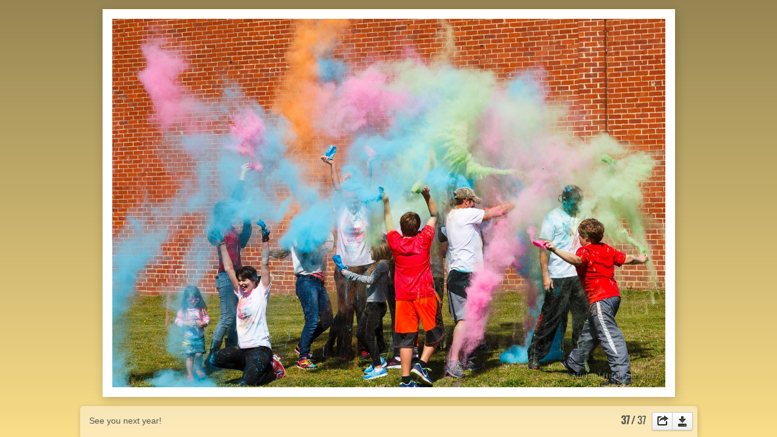

--- FILE ---
content_type: text/html
request_url: https://huebener.com/gallery/MarchHare2017/slides/MarchHare17_170304_2357_2048.html
body_size: 2680
content:
<!DOCTYPE html>
<!--[if lt IE 8]><html prefix="og: http://ogp.me/ns# fb: http://ogp.me/ns/fb#" lang="en" class="no-js ie7 oldie"><![endif]-->
<!--[if IE 8]><html prefix="og: http://ogp.me/ns# fb: http://ogp.me/ns/fb#" lang="en" class="no-js ie8 oldie"><![endif]-->
<!--[if IE 9]><html prefix="og: http://ogp.me/ns# fb: http://ogp.me/ns/fb#" lang="en" class="no-js ie9"><![endif]-->
<!--[if gt IE 9]><!--> <html prefix="og: http://ogp.me/ns# fb: http://ogp.me/ns/fb#" lang="en" class="no-js"> <!--<![endif]-->
<head>
	<meta charset="UTF-8">
	<!--[if IE]><meta http-equiv="X-UA-Compatible" content="IE=edge"><![endif]-->
	<title>MarchHare17 170304 2357 2048</title>
	<meta name="description" content="See you next year!">
	<meta name="author" content="Michael Huebener">
	<meta name="generator" content="Created with jAlbum 13.10 &amp; Turtle 5.5.17, Yellow style :: album creation date 3/4/17 1:49 PM">
	<meta name="keywords" content="Hometown Warrenton, March Hare, race, run, "> 
	<meta property="og:url" content="http://huebener.com/gallery/MarchHare2017/slides/MarchHare17_170304_2357_2048.html">
	<meta property="og:title" content="MarchHare17 170304 2357 2048">
	<meta property="og:type" content="website">
	<meta property="og:description" content="See you next year!">
	<meta property="og:image" content="http://huebener.com/gallery/MarchHare2017/slides/MarchHare17_170304_2357_2048.jpg">
	<link rel="image_src" href="http://huebener.com/gallery/MarchHare2017/slides/MarchHare17_170304_2357_2048.jpg">
	<meta name="viewport" content="user-scalable=yes, width=940, minimal-ui">
	<meta name="apple-mobile-web-app-status-bar-style" content="black-translucent">
	<meta name="apple-mobile-web-app-capable" content="yes">
	<meta name="format-detection" content="telephone=no">
	<meta name="robots" content="index,follow">
	<link rel="stylesheet" href="../res/common.css?v=5.5.17">
	<noscript><style>.helplink,#main header .title .controls.share,#main header .title .controls.search{display:none}</style></noscript>
	<link rel="apple-touch-icon-precomposed" href="../res/apple-touch-icon-144x144-precomposed.png">
	<link rel="icon" href="../res/favicon-32x32.png" sizes="32x32">
	<!--[if IE]><link rel="shortcut icon" href="../res/favicon.ico"><![endif]-->
	<meta name="msapplication-TileColor" content="#1d95af">
	<meta name="msapplication-TileImage" content="../res/tileicon.png">
	<script src="../res/modernizr-2.6.2.min.js"></script>
<link rel="alternate" href="../album.rss" type="application/rss+xml">
</head>
<body id="slide" class="slide image top-level">
	<!--[if lt IE 9]><p class="chromeframe">You are using an outdated browser. <a href="http://browsehappy.com/">Upgrade your browser today</a> to better experience this site.</p><![endif]-->
	<div id="mainbg">&nbsp;</div>
	

	<div class="gallery" data-role="gallery">
		<div class="navigation hide">
			<div class="scrollbox">
				<div class="wrap"><ul class="cont load">
					<li><a href="MarchHare17_170304_2361_2048.html" title="<span class=&#34;nr&#34;>32</span>"><img src="../thumbs/MarchHare17_170304_2361_2048.jpg" height="100" width="133" alt="MarchHare17_170304_2361_2048.jpg"></a></li><li><a href="MarchHare17_170304_2359_2048.html" title="<span class=&#34;nr&#34;>33</span>"><img src="../thumbs/MarchHare17_170304_2359_2048.jpg" height="100" width="133" alt="MarchHare17_170304_2359_2048.jpg"></a></li><li><a href="MarchHare17_170304_8231_2048.html" title="<span class=&#34;nr&#34;>34</span>  <small>Looks like Tom&#39;s truck went for a run, too.</small>"><img src="../thumbs/MarchHare17_170304_8231_2048.jpg" height="100" width="133" alt="MarchHare17_170304_8231_2048.jpg"></a></li><li><a href="MarchHare17_170304_2366_2048.html" title="<span class=&#34;nr&#34;>35</span>"><img src="../thumbs/MarchHare17_170304_2366_2048.jpg" height="100" width="133" alt="MarchHare17_170304_2366_2048.jpg"></a></li><li><a href="MarchHare17_170304_2370_2048.html" title="<span class=&#34;nr&#34;>36</span>"><img src="../thumbs/MarchHare17_170304_2370_2048.jpg" height="100" width="133" alt="MarchHare17_170304_2370_2048.jpg"></a></li><li><a href="MarchHare17_170304_2357_2048.html" title="<span class=&#34;nr&#34;>37</span>  <small>See you next year!</small>" class="active"><img src="../thumbs/MarchHare17_170304_2357_2048.jpg" height="100" width="133" alt="MarchHare17_170304_2357_2048.jpg"></a></li>
				</ul></div>
			</div>
			<nav class="controls clearfix"><a href="MarchHare17_170304_2370_2048.html" class="prev" title="Previous picture">&nbsp;</a><a class="up" href="../index.html" title="Back to index page">&nbsp;</a><a class="resize" title="Fit to screen">&nbsp;</a><a class="noresize" title="1:1 size">&nbsp;</a><a class="hidethumbs" title="Hide thumbnails">&nbsp;</a><a class="showthumbs" title="Show thumbnails">&nbsp;</a><a class="hideinfo" title="Hide caption / info">&nbsp;</a><a class="showinfo" title="Show caption / info">&nbsp;</a><a class="play" title="Start autoplay">&nbsp;</a><a class="pause" title="Stop autoplay">&nbsp;</a><a class="next" href="javascript:void(0)" title="Next picture">&nbsp;</a></nav>
		</div>			
		<div class="img" id="img">
			<div class="bottom">
				<div class="cont">
					<h4 class="nr"><strong>37</strong> / 37</h4>
					<div class="caption"><div class="comment">See you next year!</div></div>
				</div>
			</div>
			<div class="main image" style="width:1600px;height:1066px;"><a href="../hi-res/MarchHare17_170304_2357_2048.jpg"><img src="MarchHare17_170304_2357_2048.jpg" data-modified="0" data-size="505.37 kB" data-link="../hi-res/MarchHare17_170304_2357_2048.jpg" alt="MarchHare17 170304 2357 2048" data-isimage="true" data-width="1600" data-height="1066"></a>
			</div>
		</div>
		<script>document.getElementById('img').style['display']='none';</script>
	</div>
	
	<div class="hook"><span class="hook-b">&nbsp;</span><span class="hook-c">&nbsp;</span><span class="hook-s">&nbsp;</span></div>
	
<script src="https://ajax.googleapis.com/ajax/libs/jquery/1.12.4/jquery.js"></script>
<script>window.jQuery||document.write('<script src="../res/jquery-1.12.4.min.js"><\/script>');</script>
<script src="../res/all.min.js?v=5.5.17" charset="utf-8"></script>
<script>_jaWidgetBarColor='white';$(document).ready(function(){var enableKeys=function(){return typeof _jaWidgetFocus==='undefined'||!_jaWidgetFocus;};$('.img').turtle({resPath:'../res',relPath:'',firstPage:'MarchHare17_170304_2302_2048.html',lastPage:'MarchHare17_170304_2357_2048.html',indexPage:'../index.html',albumName:'March Hare 2017',linkSlides:!0,uplink:'http://warrencountyga.com',homepageLinkText:'Warren County Georgia Chamber',afterLast:'nextfolder',shares:{facebookLike:!0,twitterTweet:!0,googlePlus:!0,pinItBtn:!0,facebook:!0,twitter:!0,gplus:!0,pinterest:!0,email:!0},fitImage:!0,fitShrinkonly:!0,curr:36},{});$('.helplink').turtleHelp({index:!1,slide:!0});$('<img>',{src:'MarchHare17_170304_2370_2048.jpg'});});if(location.protocol!=='file:'){Modernizr.load({load:['https://assets.pinterest.com/js/pinit.js']});setTimeout(function(){$.ajax({url:'https://apis.google.com/js/plusone.js',dataType:'script',parameters:{parsetags:'explicit'}});},500);}</script>

<div id="jalbumwidgetcontainer"></div>
<script type="text/javascript">//<![CDATA[
_jaSkin="Turtle";_jaStyle="Yellow.css";_jaVersion="13.10";_jaGeneratorType="desktop";_jaLanguage="en";_jaPageType="index";_jaRootPath="..";_jaUserId="85440";var script=document.createElement("script");script.type="text/javascript";script.src="http"+("https:"==document.location.protocol?"s":"")+"://jalbum.net/widgetapi/load.js";document.getElementById("jalbumwidgetcontainer").appendChild(script);
//]]></script>



</body>
</html>



--- FILE ---
content_type: text/css
request_url: https://huebener.com/gallery/MarchHare2017/res/common.css?v=5.5.17
body_size: 17262
content:
/*
	common.css - the primary styles
	
	Author: Laza
*/


/*! normalize.css v1.1.2 | MIT License | git.io/normalize */article,aside,details,figcaption,figure,footer,header,hgroup,main,nav,section,summary{display:block}
audio,canvas,video{display:inline-block;*display:inline;*zoom:1}
audio:not([controls]){display:none;height:0}
[hidden]{display:none}
html{font-size:100%;-ms-text-size-adjust:100%;-webkit-text-size-adjust:100%}
html,button,input,select,textarea{font-family:sans-serif}
body{margin:0}
a:focus{outline:thin dotted}
a:active,a:hover{outline:0}
h1{font-size:2em;margin:.67em 0}
h2{font-size:1.5em;margin:.83em 0}
h3{font-size:1.17em;margin:1em 0}
h4{font-size:1em;margin:1.33em 0}
h5{font-size:.83em;margin:1.67em 0}
h6{font-size:.67em;margin:2.33em 0}
abbr[title]{border-bottom:1px dotted}
b,strong{font-weight:bold}
blockquote{margin:1em 40px}
dfn{font-style:italic}
hr{-moz-box-sizing:content-box;box-sizing:content-box;height:0}
mark{background:#ff0;color:#000}
p,pre{margin:1em 0}
code,kbd,pre,samp{font-family:monospace,serif;_font-family:'courier new',monospace;font-size:1em}
pre{white-space:pre;white-space:pre-wrap;word-wrap:break-word}
q{quotes:none}
q:before,q:after{content:'';content:none}
small{font-size:80%}
sub,sup{font-size:75%;line-height:0;position:relative;vertical-align:baseline}
sup{top:-0.5em}
sub{bottom:-0.25em}
dl,menu,ol,ul{margin:1em 0}
dd{margin:0 0 0 40px}
menu,ol,ul{padding:0 0 0 40px}
nav ul,nav ol{list-style:none;list-style-image:none}
img{border:0;-ms-interpolation-mode:bicubic}
svg:not(:root){overflow:hidden}
figure{margin:0}
form{margin:0}
fieldset{border:1px solid silver;margin:0 2px;padding:.35em .625em .75em}
legend{border:0;padding:0;white-space:normal;*margin-left:-7px}
button,input,select,textarea{font-size:100%;margin:0;vertical-align:baseline;*vertical-align:middle}
button,input{line-height:normal}
button,select{text-transform:none}
button,html input[type="button"],input[type="reset"],input[type="submit"]{-webkit-appearance:button;cursor:pointer;*overflow:visible}
button[disabled],html input[disabled]{cursor:default}
input[type="checkbox"],input[type="radio"]{box-sizing:border-box;padding:0;*height:13px;*width:13px}
input[type="search"]{-webkit-appearance:textfield;-moz-box-sizing:content-box;-webkit-box-sizing:content-box;box-sizing:content-box}
input[type="search"]::-webkit-search-cancel-button,input[type="search"]::-webkit-search-decoration{-webkit-appearance:none}
button::-moz-focus-inner,input::-moz-focus-inner{border:0;padding:0}
textarea{overflow:auto;vertical-align:top}
table{border-collapse:collapse;border-spacing:0}

/* HTML5 Boilerplate prefix styles - h5bp.com */
html,button,input,select,textarea{color:#222}
body{font-size:1em;line-height:1.4}
::-moz-selection{background:#b3d4fc;text-shadow:none}
::selection{background:#b3d4fc;text-shadow:none}
hr{display:block;height:1px;border:0;border-top:1px solid #ccc;margin:1em 0;padding:0}
img{vertical-align:middle}
fieldset{border:0;margin:0;padding:0}
textarea{resize:vertical}
.chromeframe{margin:.2em 0;background:#ccc;color:#000;padding:.2em 0}

html {
	height: 100%;
	min-height: 100%;
}
body {
	height: 100%;
	overflow: auto;
	font-family: "Trebuchet MS", "Lucida Sans Unicode", "Lucida Grande", "Lucida Sans", Tahoma, sans-serif;
	font-size: 14px;
	line-height: 1.385;
	color: #555555;
	background-color:#f9dd88;
	-webkit-overflow-scrolling: touch;
	overflow-scrolling: touch;
}
select, input, textarea {  
	color: #444;
}
input[type=text]::-ms-clear {
    display: none;
}
a, a:active, a:visited {
	color: #333333;
	text-decoration: none;
}
a:hover {
	color: #000000;
}
a img {	border: none; text-decoration: none; }
h1,h2,h3 { font-weight: normal; margin: 0 0 0.2em 0; line-height: 1.2; }
h4,h5,h6 { font-weight: bold; margin: 0 0 0.5em 0; }
h1 { font-size: 240% }
h2 { font-size: 200%; }
h3 { font-size: 140%; }
h4 { font-size: 115%; }
h5 { font-size: 100%; }
h6 { font-size: 90%; }

video, audio { 
	vertical-align: top; 
}

.chromeframe { position: relative; z-index: 9999; }
.chromeframe a { color: #ffffff; }
.chromeframe a:hover { color: #ff0000; } 

.addtop { 
	margin-top: 10px; 
}

.center {
	text-align: center;
}

.hook { 
	position: absolute;
	display: none;
}

@font-face {
	font-family: "Oswald";
	font-style: normal;
	font-weight: normal;
	src: local("Oswald"), url('https://themes.googleusercontent.com/static/fonts/oswald/v8/cKJn9qYJKRGi7ghmghRZYg.woff') format('woff');
}
h1,h2,h3,h4 { font-family: "Oswald", "Trebuchet MS", "Lucida Sans Unicode", "Lucida Grande", "Lucida Sans", Tahoma, sans-serif; font-weight: normal; }

/******************************************* Tooltip */

.tooltip {
	display: none;
	position: absolute;
	left: 0;
	top: 0;
	padding: 6px;
	color: #000;
	max-width: 240px;
	z-index: 99999;
	background-color: rgba(255,255,255,0.9);
	-moz-border-radius:2px; border-radius:2px;
	-moz-box-shadow:1px 3px 8px rgba(0,0,0,0.4); -webkit-box-shadow:1px 3px 8px rgba(0,0,0,0.4); box-shadow:1px 3px 8px rgba(0,0,0,0.4);
}
.no-rgba .tooltip {
	background-color: transparent;
	background-image: url(w80.png);
}
.tooltip > .nub {
	position: absolute;
	display: block;
	padding: 0;
	margin-left: 50%;
	left: -5px;
	top: -10px;
	width: 0;
	height: 0;
	border: solid 5px;
	border-color: transparent transparent rgba(255,255,255,0.9) transparent;
}
.tooltip.valign-top > .nub {
	top: auto;
	bottom: -10px;
	border-color: rgba(255,255,255,0.9) transparent transparent transparent;
}
.tooltip.valign-middle > .nub {
	margin-left: 0;
	top: 50%;
	margin-top: -5px;
}
.tooltip.valign-middle.align-left > .nub {
	left: auto;
	border-color: transparent transparent transparent rgba(255,255,255,0.9);
	right: -10px;
}
.tooltip.valign-middle.align-right > .nub {
	left: -10px;
	border-color: transparent rgba(255,255,255,0.9) transparent transparent;
}
.tooltip a {
	color: #000;
}
.tooltip span.nr {
	font-size: 80%;
	line-height: 1.8;
	vertical-align: top;
	font-weight: bold;
	font-style: normal;
	padding: 1px 3px;
	color: #ddd;
	background-color: #222;
	-moz-border-radius:2px; border-radius:2px;
}
.tooltip #breadcrumb a {
	display: block;
	padding: 3px 5px;
}
.tooltip #breadcrumb a:hover {
	background-color: #000;
	color: #fff;
}
.tooltip.regions a {
	display: block;
	font-size: 85%;
	color: #000;
	padding: 2px 4px;
	line-height: 1.8;
}
.tooltip.regions a:hover {
	color: #fff;
	background-color: #000;
}
.tooltip small b {
	background-color: #ddd;
	padding: 1px 2px;
	-moz-border-radius:2px; border-radius:2px;
}
.tooltip form {
	display: inline-block;
	position: relative;
	margin: 3px;
}
.tooltip form input {
	background-color: #fff;
	vertical-align: middle;
}
.tooltip.slideshowdelay input,
.tooltip form input.searchtext {
	padding: 2px 20px 2px 6px;
	height: 20px;
	line-height: 20px;
	-moz-border-radius:2px; border-radius:2px;
	border: 1px solid #bbb;
	-moz-box-shadow:inset 0px 2px 4px rgba(0,0,0,0.4); -webkit-box-shadow:inset 0px 2px 4px rgba(0,0,0,0.4); box-shadow:inset 0px 2px 4px rgba(0,0,0,0.4);
}
.tooltip.slideshowdelay input {
	width: 30px;
}
.tooltip form input.searchtext {
	width: 120px;
}
.tooltip form a.button {
	display: block;
	position: absolute;
	top: 3px;
	right: 3px;
	width: 20px;
	height: 20px;
	background-color: #fff;
	background-image: url(ok.png);
	background-position: 0 0;
	background-repeat: no-repeat;	
	z-index: 99999;
	cursor: pointer;
	-moz-border-radius: 0 2px 2px 0;
	border-radius: 0 2px 2px 0;
	-moz-box-shadow:0px 1px 2px rgba(0,0,0,0.4); -webkit-box-shadow:0px 1px 2px rgba(0,0,0,0.4); box-shadow:0px 1px 2px rgba(0,0,0,0.4);
}
.tooltip form a.button:hover {
	background-position: 0 -40px;
}
.tooltip p.info {
	margin: 0;
	max-width: 160px;
	color: #666;
	font-size: 80%;
	line-height: 1;
}
.tooltip input.fullw {
	margin: 0.2em 0;
	padding: 0 1%;
	width: 96%;
}

.tooltip a.original, 
.tooltip .sizes a {
	display: inline-block;
	vertical-align: top;
	margin: 0 0 0 0.5em;
	padding: 2px 4px;
	font-size: 80%;
	background-color: rgba(17,119,176,1);
	color: #ddd;
	-moz-border-radius:2px; border-radius:2px;
} 
.tooltip .sizes a:first-child {
	margin-left: 0;
}
.tooltip a.original:hover
.tooltip .sizes a:hover {
	background-color: rgba(0,102,153,1);
	color: #fff;
}	

/******************************************* Modal windows v2 */

._m_window {
	position: absolute;
	position: fixed;
	left: 0;
	top: 0;
	right: 0;
	bottom: 0;
	overflow: hidden;
	outline: none;
	z-index: 99998;
}
._m_window.darken {
	background-color: rgba(0,0,0,0.6);
}
.no-rgba ._m_window.darken {
	background-color: transparent;
	background-image: url(k60.png);
}
._m_panel {
	position: absolute;
	overflow: hidden;
	/*left: -10000px;*/
	-moz-border-radius:6px; border-radius:6px;
	-moz-box-shadow:2px 5px 16px rgba(0,0,0,0.4); -webkit-box-shadow:2px 5px 16px rgba(0,0,0,0.4); box-shadow:2px 5px 16px rgba(0,0,0,0.4);
}
._m_head {
	position: relative;
	height: 30px;
	line-height: 30px;
	-moz-border-top-left-radius:6px; -moz-border-top-right-radius:6px; border-top-left-radius:6px; border-top-right-radius:6px;
	-moz-background-clip: padding;
	-webkit-background-clip: padding-box;
	background-clip: padding-box; 
	-ms-touch-action: none;
	touch-action: none;
}
._m_head h5 {
	position: absolute;
	text-align: center;
	margin: 0;
	left: 35px;
	right: 35px;
	color: #666;
	overflow: hidden;
}
._m_head span {
	position: absolute;
	display: inline-block;
	left: 0;
	top: 0;
	width: 30px;
	height: 30px;
	color: #222;
	text-align: center;
	font-weight: bold;
	-moz-border-radius: 6px 0 0 0;
	border-radius: 6px 0 0 0;
	border-right: 1px solid rgba(0,0,0,0.2);
}
._m_head span.error {
	background-color: rgba(255,0,0,0.5);
}
._m_head span.warning {
	background-color: rgba(255,242,0,0.5);
}
._m_head a.close {
	position: absolute;
	display: inline-block;
	right: 0;
	top: 0;
	cursor: default;
	text-align: center;
	min-width: 30px;
	height: 30px;
	line-height: 30px;
	-moz-border-radius: 0 6px 0 0;
	border-radius: 0 6px 0 0;
	background-repeat: no-repeat;
}
._m_head span, 
._m_head a.close {
	font-family: Arial, Helvetica, sans-serif;
	font-size: 14px;
}
.no-rgba ._m_head a.close {
	background-color: transparent;
}
._m_head a.close:hover {
	background-color: rgba(0,0,0,0.2);
}
.no-rgba ._m_head a.close:hover {
	background-color: transparent;
}
.no-cssgradients ._m_head a.close {
	border-radius: 0;
}
._m_cont {
	position: relative;
	overflow: hidden;
	padding-bottom: 16px;
	-moz-border-bottom-left-radius:6px; -moz-border-bottom-right-radius:6px; border-bottom-left-radius:6px; border-bottom-right-radius:6px;
}
._m_cont a { color: #39c; }
._m_cont a:hover { color: #3bf; }
._m_cont_i {
	padding: 16px 16px 0 16px;
	overflow: auto;
	-webkit-overflow-scrolling: touch;
	overflow-scrolling: touch;
	color: #444;	
}
._m_panel a.resize {
	display: inline-block;
	position: absolute;
	right: 0;
	bottom: 0;
	width: 14px;
	height: 14px;
	cursor: nwse-resize;
	z-index: 99999;
	background-image: url([data-uri]);
	-ms-touch-action: none;
	touch-action: none;
}

#dialog ._m_cont_i {
	text-align: center;
}

.no-touch ._m_window ::-webkit-scrollbar {
	width: 14px;
	height: 14px;
}

._m_head {
	border-bottom: 1px solid #bbb;
	background-color: #d8d8d8;
	background-image: -moz-linear-gradient(top, #fff 0%,#eee 50%,#e8e8e8 50%,#ccc 100%);
	background-image: -webkit-linear-gradient(top, #fff 0%,#eee 50%,#e8e8e8 50%,#ccc 100%);
	background-image: -o-linear-gradient(top, #fff 0%,#eee 50%,#e8e8e8 50%,#ccc 100%);
	background-image: -ms-linear-gradient(top, #fff 0%,#eee 50%,#e8e8e8 50%,#ccc 100%);
	background-image: linear-gradient(top, #fff 0%,#eee 50%,#e8e8e8 50%,#ccc 100%);
	filter: progid: DXImageTransform.Microsoft.gradient(GradientType=0,startColorstr='#FFFFFF',endColorstr='#CCCCCC');
}
._m_head h5,
._m_head span,
._m_head a.close {
	color: #666;
	text-shadow:1px 1px 1px rgba(255,255,255,0.6);
}
._m_head a.close {
	background-color: rgba(0,0,0,0.1);
	border-left: 1px solid rgba(0,0,0,0.2);
}
.no-rgba ._m_head a.close {
	background-image: url(k10.png);
	border-left: 1px solid #aaa;
}
._m_head a.close:hover {
	background-color: rgba(0,0,0,0.2);
}
.no-rgba ._m_head a.close:hover {
	background-image: url(k20.png);
}
._m_cont {
	background-color: #f8f8f8;
	background-color: rgba(244,244,244,0.95);
	border-top: 1px solid #fff;
}
._m_cont a { color: #39c; }
._m_cont a:hover { color: #3bf; }
._m_cont_i { color: #444; }

/* Custom scrollbars for webkit */
.no-touch ._m_window ::-webkit-scrollbar-corner {
	background-color: rgba(0,0,0,0.05);
}
.no-touch ._m_window ::-webkit-scrollbar-thumb {
	background-color: #fff;
	border: 1px solid rgba(0,0,0,0.2);
}
.no-touch ._m_window ::-webkit-scrollbar-track {
	background-color: rgba(0,0,0,0.05);
}


/******************************************* Buttons for modal windows */

._m_cont .buttons {
	display: block;
	clear: both;
	margin-top: 10px;
	text-align: center;
	line-height: 30px;
}
._m_cont .buttons a {
	padding: 0 10px;
	margin: 5px 2px;
	display: inline-block;
	min-width: 80px;
	text-align: center;
	color: #eee;
	cursor: default;
	white-space: nowrap;
	-moz-border-radius:2px; border-radius:2px;
	background-color: #555;
	background-image: -moz-linear-gradient(top, rgba(51,51,51,1), rgba(15,15,15,1) );
	background-image: -webkit-linear-gradient(top, rgba(51,51,51,1), rgba(15,15,15,1) );
	background-image: -o-linear-gradient(top, rgba(51,51,51,1), rgba(15,15,15,1) );
	background-image: -ms-linear-gradient(top, rgba(51,51,51,1), rgba(15,15,15,1) );
	background-image: linear-gradient(top, rgba(51,51,51,1), rgba(15,15,15,1) );
	filter: progid: DXImageTransform.Microsoft.Gradient(GradientType=0,startColorstr=#FF333333,EndColorStr=#FF0F0F0F);
	-ms-filter: "progid: DXImageTransform.Microsoft.Gradient(GradientType=0,startColorstr=#FF333333,EndColorStr=#FF0F0F0F)";
	-moz-background-clip: padding;
	-webkit-background-clip: padding-box;
	background-clip: padding-box;
	-moz-box-shadow:0px 1px 2px rgba(0,0,0,0.4); -webkit-box-shadow:0px 1px 2px rgba(0,0,0,0.4); box-shadow:0px 1px 2px rgba(0,0,0,0.4);
}

._m_cont .buttons a.active,
._m_cont .buttons a:hover {
	color: #fff;
	background-image: -moz-linear-gradient(top, rgba(17,119,176,1), rgba(0,102,153,1) );
	background-image: -webkit-linear-gradient(top, rgba(17,119,176,1), rgba(0,102,153,1) );
	background-image: -o-linear-gradient(top, rgba(17,119,176,1), rgba(0,102,153,1) );
	background-image: -ms-linear-gradient(top, rgba(17,119,176,1), rgba(0,102,153,1) );
	background-image: linear-gradient(top, rgba(17,119,176,1), rgba(0,102,153,1) );
	filter: progid: DXImageTransform.Microsoft.Gradient(GradientType=0,startColorstr=#FF1177aa,EndColorStr=#FF006699);
	-ms-filter: "progid: DXImageTransform.Microsoft.Gradient(GradientType=0,startColorstr=#FF1177aa,EndColorStr=#FF006699)";
}

/******************************************* Cookie policy */

#cookiepolicy {
	position: absolute;
	position: fixed;
	display: none;
	left: 0;
	bottom: 0;
	width: 100%;
	padding: 0.5em;
	background-color: rgba(0,0,0,0.7);
	font-size: 0.85rem;
	cursor: pointer;
	z-index: 999999;
}

#cookiepolicy p {
	margin: 0;
	color: #ccc;
	text-align: center;
}

#cookiepolicy p a {
	margin: 0 0.25em;
	color: #0f0;
}

#cookiepolicy p a.btn {
	color: #fff;
	background-color: #0c0;
	padding: 0.2em 0.4em;
	border-radius: 3px;
}

/******************************************* Search results window */

.searchresults > form {
	position: relative;
	margin: 0 0 0.5em 0;
}
.searchresults > form input {
	padding: 2px 10% 2px 2%;
	height: 20px;
	width: 88%;
	line-height: 20px;
	border: none;
	background-color: #f4f4f4;
	-moz-border-radius:4px; border-radius:4px;
	-moz-box-shadow:inset 0px 2px 4px rgba(0,0,0,0.4); -webkit-box-shadow:inset 0px 2px 4px rgba(0,0,0,0.4); box-shadow:inset 0px 2px 4px rgba(0,0,0,0.4);
}
.searchresults > form a.button {
	display: block;
	position: absolute;
	top: 3px;
	right: 3px;
	width: 20px;
	height: 20px;
	background-color: #fff;
	background-image: url(ok.png);
	background-position: 0 0;
	background-repeat: no-repeat;	
	z-index: 99999;
	cursor: pointer;
	-moz-border-radius:2px; border-radius:2px;
	-moz-box-shadow:0px 1px 2px rgba(0,0,0,0.4); -webkit-box-shadow:0px 1px 2px rgba(0,0,0,0.4); box-shadow:0px 1px 2px rgba(0,0,0,0.4);
}
.searchresults > form a.button:hover {
	background-position: 0 -20px;
}
.searchresults > p:first-child {
	margin-top: 0;
}
.searchresults > a {
	margin: 4px 0;
	clear: both;
	display: block;
	color: #555;
	text-align: left;
	padding: 6px;
	background-color: #fff;
	zoom: 1;
	-moz-border-radius:4px; border-radius:4px;
	-moz-box-shadow:1px 3px 8px rgba(0,0,0,0.4); -webkit-box-shadow:1px 3px 8px rgba(0,0,0,0.4); box-shadow:1px 3px 8px rgba(0,0,0,0.4);
}
.searchresults > a.active {
	background-color: #ddd;
}
.searchresults > a: before, 
.searchresults > a: after { content: "\0020"; display: block; height: 0; visibility: hidden; } 
.searchresults > a: after { clear: both; }
.searchresults > a:hover,
.searchresults > a:focus {
	padding: 4px;
	border: 2px solid #999;
	color: #222;
}
.searchresults > a aside {
	float: left;
	display: inline-block;
	width: 20%;
	min-width: 60px;
	margin-right: 10px;
}
.searchresults > a aside img {
	max-width: 100%;
	height: auto;
}
.searchresults > a h5,
.searchresults > a p {
	margin: 0 0 0.5em 0;
	overflow: hidden;
}
.searchresults > a em {
	font-style: normal;
	background-color: #ff9;
}

/******************************************* Feedback form */

.feedback > form {
	position: relative;
	margin: 0 0 0.5em 0;
}
.feedback > form p {
	margin: .5em 0;
}
.feedback > form p:first-child {
	margin-top: 0;
}
.feedback > form textarea,
.feedback > form input {
	padding: 4px 2%;
	width: 96%;
	background-color: #f8f8f8;
	border: none;
	-moz-box-shadow:inset 0px 1px 3px rgba(0,0,0,0.2); -webkit-box-shadow:inset 0px 1px 3px rgba(0,0,0,0.2); box-shadow:inset 0px 1px 3px rgba(0,0,0,0.2);
	-moz-border-radius:4px; border-radius:4px;
}
.feedback > form input {
	line-height: 1.5em;
	height: 1.5em;
}
.feedback > form > p textarea {
	height: 8.5em;
}
.feedback > form > div {
	margin: 4px 0;
	clear: both;
	display: block;
	color: #555;
	text-align: left;
	padding: 6px;
	background-color: #fff;
	zoom: 1;
	-moz-border-radius:4px; border-radius:4px;
	-moz-box-shadow:1px 3px 8px rgba(0,0,0,0.4); -webkit-box-shadow:1px 3px 8px rgba(0,0,0,0.4); box-shadow:1px 3px 8px rgba(0,0,0,0.4);
}
.feedback > form > div: before, 
.feedback > form > div: after {  clear: both; content: "\0020"; display: block; height: 0; visibility: hidden; } 
.feedback > form > div aside {
	float: left;
	display: inline-block;
	margin-right: 10px;
	width: 30%;           
	min-width: 60px;
	max-width: px;
}
.feedback > form > div > div {
	position: relative;
	overflow: hidden;
}
.feedback > form > div aside img {
	max-width: 100%;
	height: auto;
}
.feedback > form a.remove {
	font-family: Arial, Helvetica, sans-serif;
	font-size: 14px;
	display: inline-block;
	position: absolute;
	width: 20px;
	height: 20px;
	line-height: 20px;
	text-align: center;
	right: -6px;
	top: -6px;
	color: #999;
	cursor: pointer;
}
.feedback > form a.remove:hover {
	color: #f00;
}
.feedback > form label {
	font-size: 80%;
	color: #666;
	display: block;
	margin-bottom: 0.5em;
}
.feedback > form > div textarea {
	height: 4.5em;
	background-color: #fff;
}

/******************************************* Shop multiple items */

.shopall {
	text-align: center;
}
.shopall ul.thumbs {
	width: auto;
	margin: 0 0 15px 0;
	padding: 0;
	list-style-type: none;
}
.shopall ul.thumbs li {
	position: relative;
	display: inline-block;
	margin: 1px;
	text-align: center;
	width: 60px;
	height: 45px;
	line-height: 45px;
}
.shopall ul.thumbs li img {
	width: auto;
	height: auto;
	max-width: 60px;
	max-height: 45px;
}

.shopall ul.thumbs li a.remove {
	display: inline-block;
	position: absolute;
	width: 20px;
	height: 20px;
	text-align: center;
	right: 0;
	top: 0;
	font-size: 150%;
	line-height: 1;
	color: #999;
	cursor: pointer;
}
.shopall ul.thumbs li a.remove:hover {
	color: #f00;
}

/******************************************* Help window */

.help {
	font-size: 12px;
}
.help ul { 
	clear: both;
	margin: 0;
	background-repeat: no-repeat;
	background-position: left 8px;
	padding: .5em 0 .5em 360px;
	list-style-type: none;
}
.help .index {
	background-image: url(helpsplash.png);
	min-height: 160px;
}
.help .slide { 
	background-image: url(helpgallery.png);
	min-height: 260px;
}
.help ul: after { 
	clear: both;
}
.help ul:first-child {
	margin-top: 0;
}
.help ul:last-child {
	margin-bottom: 0;
	border-bottom: none;
}
.help li {
	text-align: left;
	text-indent: -30px;
	line-height: 2;
}
.help li em {
	padding: 2px 5px;
	margin-left: 10px;
	font-style: normal;
	font-size: 85%;
	white-space: nowrap;
	border: 1px solid #999;	
	-moz-border-radius:2px; border-radius:2px;
}
.help li b {
	padding: 2px 5px;
	font-weight: bold;
	white-space: nowrap;
	-moz-border-radius:2px; border-radius:2px;
}
.help li span {
	padding: 2px 5px;
	margin-right: 10px;
	font-weight: bold;
	-moz-border-radius:2px; border-radius:2px;
}
#help ._m_cont p {
	text-align: center;
	margin: 0.5em 0 0 0;
}

.help li b {
	background-color: #fff;
}
.help li span {
	background-color: #333;
	color: #ddd;
}

/******************************************* Generic controls */

.controls a,
a.control {
	background-image: url(controls.png);
	background-repeat: no-repeat;
	background-position: 0 0;
}

.controls a:hover,
a.control:hover {
	background-position: -70px inherit;
}

/******************************************* Main layout elements */

#widgetbg {
	position: absolute;
	left: 0;
	right: 0;
	bottom: 0;
	height: 0px;
	z-index: 1;
}
#mainbg {
	position: absolute;
	left: 0;
	right: 0;
	top: 0;
	bottom: 0px;
	z-index: 0;
}
#main {
	position: absolute;
	left: 0;
	right: 0;
	top: 0;
	bottom: 0px;
	overflow: auto;
	z-index: 10;
	-webkit-text-size-adjust: 120%;
	zoom: 1;
}

#main header {
	position: relative;
}

#main .items {
	-ms-overflow-style: -ms-autohiding-scrollbar;
	-webkit-overflow-scrolling: touch;
	overflow-scrolling: touch;
}


#main .container {
	position: relative;
	width: 940px;
	height: 100%;
	max-height: 100%;
	zoom: 1;
	margin: 0 auto;
}
#main header {
	margin-left: 4px;
}
#main header .title aside {
	float: right;
	margin-top: 20px;
}
#main header .title .controls:first-child {
	-moz-border-top-left-radius:4px; -moz-border-bottom-left-radius:4px; border-top-left-radius:4px; border-bottom-left-radius:4px;
}
#main header .title .controls:last-child {
	-moz-border-top-right-radius:4px; -moz-border-bottom-right-radius:4px; border-top-right-radius:4px; border-bottom-right-radius:4px;
}
#main header .description {
	clear: both;
}
.starttxt {
	font-size: 140%;
}
#main .items {
	width: 928px;
	margin: 0;
	overflow-x: hidden;
	overflow-y: auto;
}
#navigation {
	text-align: center;
	background-color: rgba(0,0,0,0.7);
	border-bottom: 1px solid rgba(0,0,0,0.4);
	-moz-box-shadow: 0 1px 1px rgba(0,0,0,0.4);
	-webkit-box-shadow: 0 1px 1px rgba(0,0,0,0.4);
	box-shadow: 0 1px 1px rgba(0,0,0,0.4);
	z-index: 998;
}

#main header {
	margin-left: 20px;
}
#main .items {
	position: absolute;
	left: 16px;
	top: 260px;
	bottom: 0;
	min-height: 200px;
	-ms-touch-action: none;
	-ms-touch-select: none;
	touch-action: none;
}
.page #main .items {
	top: 140px;
}
.sub-album #main .items {
	top: 260px;
}


/******************************************* Scroller controls */

.scrup,
.scrdn {
	position: absolute;
	right: 0;
	width: 20px;
	height: 20px;
	line-height: 20px;
	background-repeat: no-repeat;
	background-image: url(pg.png);
}
.scrup {
	top: 0;
	z-index: 990;
	background-position: 0 -20px;
}
.scrdn {
	bottom: 0;
	z-index: 991;
	background-position: 0 -40px;
}
.scrup:hover {
	background-position: -20px -20px;
}
.scrdn:hover {
	background-position: -20px -40px;
}
.scrbar {
	position: absolute;
	right: 3px;
	width: 14px;
	top: 20px;
	bottom: 20px;
	-moz-border-radius: 7px;
	border-radius: 7px;
	background-color: rgba(255,255,255,0.3);
	-moz-box-shadow:inset 0px 2px 4px rgba(0,0,0,0.4); -webkit-box-shadow:inset 0px 2px 4px rgba(0,0,0,0.4); box-shadow:inset 0px 2px 4px rgba(0,0,0,0.4);
}
.no-rgba .scrbar {
	background-color: transparent;
	background-image: url(w40.png);
}
.scrbar div {
	position: absolute;
	top: 2px;
	left: 2px;
	right: 2px;
	height: 5px;
	-moz-border-radius: 7px;
	border-radius: 7px;
	background-color:#f9dd88;
	-moz-box-shadow:0px 1px 2px rgba(0,0,0,0.4); -webkit-box-shadow:0px 1px 2px rgba(0,0,0,0.4); box-shadow:0px 1px 2px rgba(0,0,0,0.4);
}
.scrbar div img {
	width: 100%;
	height: 100%;
}

/******************************************* Header */

#main header {
	width: 900px;
	height: 240px;
	max-height: 100%;
	z-index: 10;

	background-position: center center;
	background-repeat: no-repeat;
	background-color: rgba(0,0,0,0.2);
	background-size: 100% auto;
	-moz-box-shadow:1px 3px 8px rgba(0,0,0,0.4); -webkit-box-shadow:1px 3px 8px rgba(0,0,0,0.4); box-shadow:1px 3px 8px rgba(0,0,0,0.4);
	-moz-border-bottom-left-radius:6px; -moz-border-bottom-right-radius:6px; border-bottom-left-radius:6px; border-bottom-right-radius:6px;
}
#main header.same {
}
.ie7 #main header {
	max-height: none;
}
.page #main header {
	height: 120px;
}
.sub-album #main header {
	height: 240px;
}
#main header > .pattern {
	position: relative;
	height: 100%;
	-moz-border-bottom-left-radius:6px; -moz-border-bottom-right-radius:6px; border-bottom-left-radius:6px; border-bottom-right-radius:6px;
}
#main header .title {
	padding: 0 20px;
	max-height: 240px;
	overflow: hidden;
	color: #fff;

	background-color: transparent;
	background-image: -webkit-linear-gradient(top, rgba(0,0,0,0.6), rgba(0,0,0,0));
	background-image: -moz-linear-gradient(top, rgba(0,0,0,0.6), rgba(0,0,0,0));
	background-image: -ms-linear-gradient(top, rgba(0,0,0,0.6), rgba(0,0,0,0));
	background-image: linear-gradient(top, rgba(0,0,0,0.6), rgba(0,0,0,0));
	filter: progid: DXImageTransform.Microsoft.Gradient(startColorstr='#99000000',endColorstr='#00000000');
}
.page #main header .title {
	max-height: 120px;
}
.sub-album #main header .title {
	max-height: 240px;
}
#main header .title .upbtn {
	float: left;
	margin: 20px 20px 0 0;
}
#main header .title .controls {
	display: inline-block;
	width: 40px;
	height: 40px;
	line-height: 40px;
	background-color: rgba(0,0,0,0.6);
}
.no-rgba #main header .title .controls {
	background-color: transparent;
	background-image: url(k60.png);
}
#main header .title .controls a {
	display: block;
}
#main header .title .controls:hover {
	background-color: rgba(0,0,0,0.8);
}
.no-rgba #main header .title .controls:hover {
	background-color: transparent;
	background-image: url(k80.png);
}
#main header .share a {
	background-position: -735px -15px;
}
#main header .download a {
	background-position: -835px -15px;
}
#main header .new a {
	background-position: -885px -15px;
}
#main header .search a {
	background-position: -685px -15px;
}
#main header .about a {
	background-position: -935px -15px;
}
#main header .parent a {
	background-position: -5px -15px;
}
#main header .share a:hover {
	background-position: -735px -85px;
}
#main header .download a:hover {
	background-position: -835px -85px;
}
#main header .new a:hover {
	background-position: -885px -85px;
}
#main header .search a:hover {
	background-position: -685px -85px;
}
#main header .about a:hover {
	background-position: -935px -85px;
}
#main header .parent a:hover {
	background-position: -5px -85px;
}

/* Page title and description */
#main header .hgroup {
	margin-top: 10px;
	padding: 10px 0;
	margin-right: 110px;
	overflow-x: hidden;
	max-height: 200px;

	overflow: hidden;
}
.page #main header .hgroup {
	max-height: 80px;
}
.sub-album #main header .hgroup {
	max-height: 200px;
}
#main header h1 {
	font-weight: normal;
	line-height: 1.1;
    text-overflow: ellipsis;
	text-shadow:2px 3px 6px rgba(0,0,0,0.5);
}
#main header .description {
	display: inline-block;
	font-weight: normal;
	padding: 3px 5px;
	text-shadow:2px 3px 6px rgba(0,0,0,0.5);
	-moz-border-radius:2px; border-radius:2px;
}
.no-rgba #main header .description {
	background-color: transparent;
	background-image: url(k20.png);
}

#main header .description {
	background-color: transparent;
	transition: background-color 500ms linear;
	-webkit-transition: background-color 500ms linear;
	-moz-transition: background-color 500ms linear;
	-ms-transition: background-color 500ms linear;
}
#main header .description:hover {
	background-color: rgba(0,0,0,0.2);
}
.no-rgba #main header .description:hover {
	background-color: transparent;
	background-image: url(k20.png);
}
#main header .description a {
	text-decoration: underline;
	color: #fff;
}
#main header .description a:hover {
	color: #adf;
}
/* Breadcrumb path */
#main header .breadcrumb {
	font-size: 90%;
	display: block;
	margin: 0.2em 0 0.4em 0;
}
#main header .breadcrumb div {
	display: inline-block;
	overflow: hidden;
	-moz-border-radius:4px; border-radius:4px;
	background-color: rgba(0,0,0,0.2);
	-moz-box-shadow:inset 0px 4px 10px rgba(0,0,0,0.4); -webkit-box-shadow:inset 0px 4px 10px rgba(0,0,0,0.4); box-shadow:inset 0px 4px 10px rgba(0,0,0,0.4);
}
.no-rgba #main header .breadcrumb div {
	background-color: transparent;
	background-image: url(k20.png);
} 
#main header .breadcrumb a {
	display: inline-block;
	font-weight: bold;
	padding: 0 0.5em;
	line-height: 2em;
	height: 2em;
	color: #ddd;
	text-shadow:1px 2px 4px rgba(0,0,0,0.5);
}
#main header .breadcrumb a:hover,
#main header .breadcrumb a:focus {
	color: #fff;
	background-color: rgba(0,0,0,0.5);
}
#main header .breadcrumb a:first-child {
	-moz-border-top-left-radius:4px; -moz-border-bottom-left-radius:4px; border-top-left-radius:4px; border-bottom-left-radius:4px;
}
#main header .breadcrumb a:last-child {
	-moz-border-top-right-radius:4px; -moz-border-bottom-right-radius:4px; border-top-right-radius:4px; border-bottom-right-radius:4px;
}

/*********************************** Start slideshow */

.startshow {
	position: absolute;
	overflow: hidden;
	bottom: 20px;
	right: 20px;
	width: 90px;
	height: 90px;
	-moz-border-radius:4px; border-radius:4px;
	background-color: rgba(0,0,0,0.2);
	cursor: pointer;
	-webkit-transition: background-color 500ms linear;
	-moz-transition: background-color 500ms linear;
	-ms-transition: background-color 500ms linear;
	transition: background-color 500ms linear;
}
.no-rgba .startshow {
	background-color: transparent;
	background-image: url(k20.png);
}
.startshow:hover {
	background-color: rgba(0,0,0,0.8);
}
.no-rgba .startshow:hover {
	background-color: transparent;
	background-image: url(k80.png);
}
.starttxt {
	float: right;
	height: 90px;
	padding: 0 90px 0 20px;
	line-height: 90px;
	color: #fff;
	overflow: hidden;
	text-align: right;
    text-overflow: ellipsis;
	white-space: nowrap;
	background-image: url(start.png);
	background-repeat: no-repeat;
	background-position: right 0;
}
.startshow:hover .starttxt {
	background-position: right -90px;
}

/*********************************** Left box = map and FB commenting */

.left-box {
	margin-top: 20px;
	margin-left: 4px;
	min-height: 120px;
}

/*********************************** Items */

#main .items > .cont {
	display: block;
	width: 908px;
	padding-right: 20px;
}

/*********************************** Footer */

#main footer {
	clear: both;
	display: block;
	margin: 10px 4px;
	text-align: center;
}
#main footer .wrap {
	padding: 0.5em 1em;
	-moz-border-radius:4px; border-radius:4px;
}
#main footer .wrap img {
	max-width: 100%;
}
#main footer .promotion,
#main footer .footer-links {
	font-size: 75%;
}
#main .footer em {
	font-style: italic;
}

/*********************************** Top navigation */

.no-rgba #navigation {
	background-color: transparent;
	background-image: url(k80.png);
}

#navigation nav {
	text-align: center;
}
#navigation nav > ul {
}
#navigation nav ul {
	display: inline-block;
	padding: 0;
	margin: 0;
	list-style-type: none;
}
#navigation nav li {
	transition: background-color 500ms linear;
	-webkit-transition: background-color 500ms linear;
	-moz-transition: background-color 500ms linear;
	-ms-transition: background-color 500ms linear;
	-o-transition: background-color 500ms linear;
}
#navigation nav ul a {
	display: block;
	line-height: 30px;
    text-overflow: ellipsis;
	white-space: nowrap;
	color: #ccc;
	transition: color 300ms linear;
	-webkit-transition: color 300ms linear;
	-moz-transition: color 300ms linear;
	-ms-transition: color 300ms linear;
	-o-transition: color 300ms linear;
	text-shadow:1px 2px 4px rgba(0,0,0,0.5);
}
#navigation nav > ul > li > a {
	max-width: 180px;
	overflow: hidden;
	line-height: 30px;
}
#navigation nav > ul > li {
	position: relative;
	display: inline-block;
	vertical-align: top;
	width: auto;
	height: 30px;
}
.ie7 #navigation nav > ul > li {
	float: left;
}
#navigation nav > ul > li.home {
	width: 40px;
	height: 30px;
}
#navigation nav > ul > li.home a {
	display: block;
	line-height: 30px;
	background-position: -785px -19px;
}
#navigation nav > ul > li.home a:hover {
	background-position: -785px -89px;
}
#navigation nav li.actual {
	background-color: #000;
}
#navigation nav li:hover {
	background-color: rgba(0,0,0,0.8);
}
.no-rgba #navigation nav li:hover {
	background-color: transparent;
	background-image: url(k90.png);
}
#navigation nav li:hover > a {
	color: #fff;
}
#navigation nav > ul > li > a {
	/*font-size: 110%;*/
	padding: 0 .75em;
}
#navigation nav > ul > li ul {
	display: none;
	position: absolute;
	line-height: 30px;
	text-align: left;
	z-index: 999;
	background-color: rgba(0,0,0,0.8);
	-moz-box-shadow:1px 3px 8px rgba(0,0,0,0.6); -webkit-box-shadow:1px 3px 8px rgba(0,0,0,0.6); box-shadow:1px 3px 8px rgba(0,0,0,0.6);
}
.no-rgba #navigation nav > ul > li ul {
	background-color: transparent;
	background-image: url(k80.png);
}
#navigation nav > ul > li > ul {
	min-width: 100%;
}
#navigation nav > ul > li > ul li {
	position: relative;
	display: block;
}
#navigation nav > ul > li > ul > li a {
	line-height: 30px;
	font-size: 100%;
	padding: 0 8px;
}
#navigation nav > ul > li > ul > li ul {
	position: absolute;
	left: 100%;
	top: 0;
}
#navigation nav > ul > li:hover > ul,
#navigation nav > ul > li > ul > li:hover > ul,
#navigation nav > ul > li > ul > li > ul > li:hover > ul {
	display: block;
}

/******************************************* Pages */

#main article {
	display: block;
	position: relative;
	margin: 0 4px;
	padding: 20px;
	color: #555555;
	background-color: rgba(255,255,255,0.1);
	-moz-border-radius:6px; border-radius:6px;
	-moz-box-shadow:1px 3px 8px rgba(0,0,0,0.4); -webkit-box-shadow:1px 3px 8px rgba(0,0,0,0.4); box-shadow:1px 3px 8px rgba(0,0,0,0.4);
}
.no-rgba #main article {
	background-color: transparent;
	background-image: url(w10.png);
}
#main article code {
	font-family: Consolas, "Lucida Console", Monaco, monospace;
	font-size: 0.92em;
	background-color: #fff;
	color: #333;
	margin: 0 0.3em;
	padding: 0.1em 0.3em;
	-moz-border-radius:2px; border-radius:2px;
}

/******************************************* Folders */

.thumbs,
.folders {
	table-layout: fixed;
	width: 908px;
	clear: both;
	border-collapse: separate;
	border-spacing: 4px;
	margin-top: -4px;
}
.ie7 .folders {
	margin-right: -20px;
}
.thumbs td,
.folders td {
	position: relative;
	padding: 0;
	vertical-align: top;
	color: #555555;
	overflow: hidden;
	-moz-border-radius:4px; border-radius:4px;
	-moz-box-shadow:0px 1px 2px rgba(0,0,0,0.4); -webkit-box-shadow:0px 1px 2px rgba(0,0,0,0.4); box-shadow:0px 1px 2px rgba(0,0,0,0.4);
}
.folders td {
	width: 33.333333333333336%;
	max-width: 297px;
	background-color: rgba(255,255,255,0.1);
	transition: background-color 250ms linear;
	overflow: hidden;
	-webkit-transition: background-color 250ms linear;
	-moz-transition: background-color 250ms linear;
	-ms-transition: background-color 250ms linear;
	-o-transition: background-color 250ms linear;
}
.folders.pages td {
}
.no-rgba .folders td {
	background-color: transparent;
	background-image: url(w10.png);
}
.folders td:hover {
	background-color: rgba(255,255,255,0.2);
}
.no-rgba .folders td:hover {
	background-color: transparent;
	background-image: url(w20.png);
	/*-ms-filter: "progid: DXImageTransform.Microsoft.gradient(startColorstr=#33ffffff, endColorstr=#33ffffff)";*/
}
.thumbs td.empty,
.rgba .thumbs td.empty,
.no-rgba .thumbs td.empty,
.folders td.empty,
.rgba .folders td.empty,
.no-rgba .folders td.empty {
	background-image: none;
	background-color: transparent !important;
	-moz-box-shadow: none;
	-webkit-box-shadow: none;
	box-shadow: none;
}
.folders a {
	color: #333333;
}
.folders a:hover {
	color: #000000;
	outline: none;
}

.folders aside {
	position: relative;
	margin: 48px auto 0.5em auto;
	display: table;
	text-align: center;
	border-collapse: collapse;
	border-spacing: 0;
	-webkit-text-size-adjust: 100%;
}
.ie7 .folders aside {
	display: inline;
}
.folders aside a {
	display: table-cell;
	width: 200px;
	height: 150px;
	vertical-align: middle;
}
.ie7 .folders aside a {
	display: block;
}
.folders aside a img {
	max-width: 200px;
	max-height: 150px;
	vertical-align: top;
	border: none;
}
.folders .data {
	overflow-x: hidden;
	padding: 0.8em 10px;
	max-width: 277px;
	text-align: center;
	-webkit-overflow-scrolling: touch;
	overflow-scrolling: touch;
}
.folders.pages .data {
	padding: 0.8em;
}
.folders h4 {
	font-size: 120%;
	line-height: 1.15;
	margin: 0 0 0.2em 0;
/*	text-shadow:1px 1px 2px rgba(0,0,0,0.4);*/
}
.folders h4:last-child {
	margin-bottom: 0;
}
.folders .caption,
.folders p {
	margin-top: 0.5em;
	margin-bottom: 0;
}
.folders p.info {
	font-size: 85%;
}
.folders .readmore {
	 font-size: 80%;
	 background-color: rgba(255,255,255,0.2);
	 -moz-border-radius:2px; border-radius:2px;
}

.neighbors {
	clear: both;
	line-height: 40px;
	margin: 0 4px 4px 4px;
}
.neighbors a {
	display: inline-block;
	vertical-align: top;
	color: #555555;
	max-width: 426px;
	max-height: 40px;
	white-space: nowrap;
	overflow: hidden;
	padding: 11px;
	background-color: rgba(255,255,255,0.1);
	transition: background-color 250ms linear;
	-webkit-transition: background-color 250ms linear;
	-moz-transition: background-color 250ms linear;
	-ms-transition: background-color 250ms linear;
	-o-transition: background-color 250ms linear;
	-moz-border-radius:4px; border-radius:4px;
	-moz-box-shadow:0px 1px 2px rgba(0,0,0,0.4); -webkit-box-shadow:0px 1px 2px rgba(0,0,0,0.4); box-shadow:0px 1px 2px rgba(0,0,0,0.4);
}
.neighbors a span {
	display: inline;
	max-height: 40px;
	margin: 0 .5em;
	overflow: hidden;
	text-overflow: ellipsis;
}
.no-rgba .neighbors a {
	background-color: transparent;
	background-image: url(w10.png);
}
.neighbors a:hover {
	background-color: rgba(255,255,255,0.2);
}
.no-rgba .neighbors a:hover {
	background-color: transparent;
	background-image: url(w20.png);
}
.neighbors a.next {
	float: right;
}
.neighbors a.previous {
	float: left;
}
.neighbors a img {
	display: inline-block;
	width: auto;
	height: 40px;
	vertical-align: top;
}
.neighbors a.next img {
	float: right;
}
.neighbors a.previous img {
	float: left;
}

/******************************************* Thumbnail grid on index page */

.thumbs td {
	width: 25%;
	padding: 0;
	background-color: rgba(255,255,255,0.1);
}
/*.thumbs table td {
	width: 222px;
}*/
.thumbs td > a {
	display: block;
	position: relative;
	height: 150px;
	line-height: 146px;
	overflow: hidden;
	text-align: center;
	padding: 11px;
	-moz-border-radius:4px; border-radius:4px;
	transition: background-color 250ms linear;
	-webkit-transition: background-color 250ms linear;
	-moz-transition: background-color 250ms linear;
	-ms-transition: background-color 250ms linear;
	-o-transition: background-color 250ms linear;
	-webkit-text-size-adjust: 100%;
}
.no-rgba .thumbs td > a {
	background-color: transparent;
	background-image: url(w10.png);
}
.thumbs td > a:hover, 
.thumbs td > a:focus {
	background-color: rgba(255,255,255,0.2);
	color: #000000;
	outline: none;
}
.no-rgba .thumbs td > a:hover, 
.no-rgba .thumbs td > a:focus {
	background-color: transparent;
	background-image: url(w20.png);
	/*-ms-filter: "progid: DXImageTransform.Microsoft.gradient(startColorstr=#33ffffff, endColorstr=#33ffffff)";*/
}
.thumbs td > a.active {
	background-color: rgba(255,255,255,0.4);
}
.no-rgba .thumbs td > a.active {
	background-color: transparent;
	background-image: url(w40.png);
}
.thumbs td > a img {
	display: inline;
	vertical-align: middle;
	max-width: 200px;
	max-height: 150px;
	border: 0;
	outline: none;
}
.thumbs td > a b {
	vertical-align: middle;
	display: inline-block;
	height: 100%;
	font-size: 1px;
}
.thumbs td > .caption {
	margin: 0;
	padding: 0.5em 8px;
	line-height: 1.2;
	max-width: 206px;
	overflow-x: hidden;
	text-align: center;
	-webkit-overflow-scrolling: touch;
	overflow-scrolling: touch;
}
.thumbs td > .caption span.nr {
	font-size: 80%;
	line-height: 1.6;
	vertical-align: top;
	font-weight: normal;
	font-style: normal;
	padding: 0px 3px;
	color:#dddddd;
	background-color: #555555;
	-moz-border-radius:2px; border-radius:2px;
}
.thumbs td > .caption a.original {
	display: inline-block;
	vertical-align: top;
	margin: 0 0 0 0.5em;
	padding: 2px 4px;
	font-size: 80%;

	background-color: rgba(255,255,255,0.5);
	color: #444;
	-moz-border-radius:2px; border-radius:2px;
}
.thumbs td > .caption .comment {
	font-size: 90%;
	margin-top: 0.2em;
}
.newlabel {
	display: inline;
	position: absolute;
	padding: 4px 2px 4px 4px;
	border-right: 3px solid #c00;
	background-color: #A00;
	background-color: rgba(192,0,0,0.6);
	color: #ddd;
	font-size: 66.7%;
}
.thumbs .newlabel {
	line-height: 12px;
	right: 11px;
	top: 11px;
}	
.folders .newlabel {
	line-height: 12px;
	right: 0;
	top: 0;
}
.scrollbox .newlabel {
	line-height: 1em;
	right: 3px;
	top: 3px;
	font-size: 55%;
}	


.cont.load .wait {
	display: inline;
	position: absolute;
	left: 0;
	top: 0;
	width: 100%;
	height: 100%;
	min-height: 20px;
	background-image: url(load.gif);
	background-position: center center;
	background-repeat: no-repeat;
	z-index: 99;
}

/******************************************* Bulk actions */

.checkbox {
	display: inline;
	position: absolute;
	border: 1px solid rgba(255,255,255,0.1);
	-moz-box-shadow:inset 0px 2px 4px rgba(0,0,0,0.4); -webkit-box-shadow:inset 0px 2px 4px rgba(0,0,0,0.4); box-shadow:inset 0px 2px 4px rgba(0,0,0,0.4);
}
.thumbs .checkbox {
	width: 20px;
	height: 20px;
	left: 11px;
	top: 11px;
}
.gallery .main .checkbox {
	width: 24px;
	height: 24px;
	left: 16px;
	top: 16px;
	z-index: 9999;
}
.gallery .main.video .checkbox {
	display: none;
}
.gallery .main:hover .checkbox,
.thumbs td > a:hover .checkbox {
	border: 1px solid rgba(255,255,255,0.4);
}
.checkbox.active {
	background-color: rgba(0,0,0,0.3);
	background-image: url(check.png);
	background-repeat: no-repeat;
}
.thumbs td > a .checkbox.active {
	background-position: 0 0;
}
.gallery .main .checkbox.active {
	background-position: 2px 2px;
}
.thumbs td > a:hover .checkbox.active {
	background-position: 0 -40px;
}
.gallery .main:hover .checkbox.active {
	background-position: 2px -38px;
}

/******************************************* Actions */

.actions {
	margin: 10px 4px;
	min-height: 30px;
	-moz-border-radius:4px; border-radius:4px;
}
.actions:first-child {
	margin-top: 0;
}
.bulkactions {
	float: right;
	display: inline-block;
	margin-left: 15px;	
}
.bulkactions span,
.bulkactions .shares {
	font-size: 85%;
	display: inline-block;
	vertical-align: top;
	margin: 0;
	padding: 3px 6px;
	line-height: 24px;
}
.bulkactions span a {
	margin: 0 .1em;
	padding: .1em .4em;
	border: 1px solid #555555;
	-moz-border-radius:2px; border-radius:2px;
}
.bulkactions nav.buttons {
	display: inline-block;
}

/******************************************* Map on index page */

#map {
	display: block;
	margin: 0 4px;
	padding: 11px;
	background-color: rgba(255,255,255,0.1);
	overflow: hidden;
	-moz-border-radius:4px; border-radius:4px;
	-moz-box-shadow:0px 1px 2px rgba(0,0,0,0.4); -webkit-box-shadow:0px 1px 2px rgba(0,0,0,0.4); box-shadow:0px 1px 2px rgba(0,0,0,0.4);
}
.no-rgba #map {
	background-color: transparent;
	background-image: url(w10.png);
}
#map .cont {
	position: relative;
	width: 878px;
	height: 300px;
}

/******************************************* Map on index page */

.fb-comments, 
.disqus-comments {
	margin-top: 20px;
	margin-left: 4px;
	margin-right: 4px;
}
.disqus-comments {
	padding: 11px;
	background-color: rgba(255,255,255,0.1);
	width: 878px;
	-moz-border-radius:4px; border-radius:4px;
	-moz-box-shadow:0px 1px 2px rgba(0,0,0,0.4); -webkit-box-shadow:0px 1px 2px rgba(0,0,0,0.4); box-shadow:0px 1px 2px rgba(0,0,0,0.4);
}

#slide .fb-comments,
#slide .disqus-comments {
	padding: 0 10px 0 0;
	margin: 0;
	height: 170px;
	overflow-x: hidden;
	overflow-y: auto;
	-webkit-overflow-scrolling: touch;
	overflow-scrolling: touch;
}

/******************************************* Share box */

.shareactions > .shares {
	font-size: 85%;
	margin: 4px 15px 0 4px;
}
.shares .likebtn {
	height: 22px;
	background-position: 0 0;
	overflow: hidden;
}
.shares > a {

	display: block;
	padding: 1px 4px 1px 26px;
	line-height: 20px;
	height: 20px;
	overflow: hidden;
	background-repeat: no-repeat;
	background-image: url(share_dark.png);
}
.hook-s,
.shares > a:hover {
	background-image: url(share.png);
}
.shares a.facebook { background-position: -1px -25px; }
.shares a.twitter { background-position: -1px -49px; }
.shares a.digg { background-position: -1px -73px; }
.shares a.myspace { background-position: -1px -97px; }
.shares a.delicious { background-position: -1px -121px; }
.shares a.stumbleupon { background-position: -1px -145px; }
.shares a.email { background-position: -1px -169px; }
.shares a.reddit { background-position: -1px -193px; }
.shares a.tumblr { background-position: -1px -217px; }
.shares a.flickr { background-position: -1px -241px; }
.shares a.foursquare { background-position: -1px -265px; }
.shares a.gplus { background-position: -1px -289px; }
.shares a.linkedin { background-position: -1px -313px; }
.shares a.picasa { background-position: -1px -337px; }
.shares a.skype { background-position: -1px -361px; }
.shares a.vimeo { background-position: -1px -385px; }
.shares a.youtube { background-position: -1px -409px; }
.shares a.phone { background-position: -1px -433px; }
.shares a.jalbum { background-position: -1px -457px; }
.shares a.pinterest { background-position: -1px -481px; }
.shares a.instagram { background-position: -1px -505px; }
.shares a.github { background-position: -1px -529px; }
.shares a.rss { background-position: -1px -553px; }

.shares > span {
	display: inline-block;
	line-height: 20px;
	padding: 1px 3px;
	vertical-align: top;
}


.shares {
	width: 120px;
}
.shares .likebtn {
	display: block;
	margin-bottom: 4px;
	overflow: hidden;
}
.shares > a {
	color: #000;
}
.shares > a:hover {
	color: #fff;
	background-color: #222;
}

/*********************************** Regions */

.regions-cont {
	position: absolute;
}
.regions-cont a {
	position: absolute;
	display: block;
	-moz-border-radius:4px; border-radius:4px;
	border: 3px solid #fff;
	opacity: 0;
	cursor: pointer;
	background-image: url(blank.png);
}
.regions-cont a,
.regions-cont a:hover,
.regions-cont a.active 
.regions-cont.active a,
.regions-cont.active a.active,
.regions-cont.active a:hover {
	transition: opacity 500ms ease;
	-webkit-transition: opacity 500ms ease;
	-moz-transition: opacity 500ms ease;
	-ms-transition: opacity 500ms ease;
}
.regions-cont a:hover,
.regions-cont a.active,
.regions-cont.active a.active,
.regions-cont.active a:hover {
	opacity: 1;
}
.touch .regions-cont.active a {
	opacity: 0.6;
}
.regions-cont.active a {
	opacity: 0.3;
}
.regions-cont a span {
	position: absolute;
	top: 0;
	right: 0;
	max-width: 85%;
	padding: 0 4px 4px 6px;
	background-color: #fff;
	font-size: 80%;
	color: #333;
	text-overflow: ellipsis;
	overflow: hidden;
	white-space: nowrap;
	border-radius: 0 2px 0 2px;
}
.touch .regions-cont a span,
.regions-cont a:hover span {
	max-width: none;
}

/**************************************************************** Images page */

.gallery {
	position: absolute;
	position: fixed;
	display: none;
	left: 0;
	right: 0;
	top: 0;
	bottom: 0px;
	z-index: 10000;
	background-color:#f9dd88;
	overflow: hidden;
	-webkit-text-size-adjust: 120%;
	-webkit-overflow-scrolling: auto;
	touch-action: none;
}
#slide .gallery {
	display: block;
}
.gallery a {
	text-decoration: none;
	outline: none;
}
.gallery .navigation {
	position: absolute;
	left: 0;
	right: 0;
	margin: 0;
	z-index: 10000;
}
.gallery .navigation.hide {
	top: -120px;
}
.gallery .navigation nav {
	display: none;
	position: absolute;
	bottom: -75px;
	padding-top: 5px;
	-moz-border-bottom-left-radius:6px; -moz-border-bottom-right-radius:6px; border-bottom-left-radius:6px; border-bottom-right-radius:6px;
	left: 50%;
	margin-left: -205px;
	height: 70px;
	background-color: rgba(0,0,0,0.8);
	overflow: hidden;
	white-space: nowrap;
	-moz-box-shadow:1px 3px 8px rgba(0,0,0,0.6); -webkit-box-shadow:1px 3px 8px rgba(0,0,0,0.6); box-shadow:1px 3px 8px rgba(0,0,0,0.6);
	-webkit-text-size-adjust: 100%;
}
.no-rgba .gallery .navigation nav {
	background-color: transparent;
	background-image: url(k80.png);
}
.gallery .navigation nav a {
	display: inline-block;
	width: 50px;
	height: 70px;
	line-height: 70px;
	background-image: url(controls.png);	
	background-repeat: no-repeat;
	background-position: -50px 0;
}
.hook-c {
	background-image: url(controls.png);	
}
.gallery .navigation nav a.prev {
	background-position: -50px 0;
	width: 70px;
}
.gallery .navigation nav a.prev:hover {
	background-position: -50px -70px;
}	
.gallery .navigation nav a.up {
	background-position: -120px 0;
}
.gallery .navigation nav a.up:hover {
	background-position: -120px -70px;
}
.gallery .navigation nav a.resize {
	background-position: -170px 0;
}
.gallery .navigation nav a.resize:hover {
	background-position: -170px -70px;
}
.gallery .navigation nav a.noresize {
	display: none;
	background-position: -220px 0;
}
.gallery .navigation nav a.noresize:hover {
	background-position: -220px -70px;
}
.gallery .navigation nav a.showinfo {
	background-position: -270px 0;
}
.gallery .navigation nav a.showinfo:hover {
	background-position: -270px -70px;
}
.gallery .navigation nav a.hideinfo {
	display: none;
	background-position: -320px 0;
}
.gallery .navigation nav a.hideinfo:hover {
	background-position: -320px -70px;
}
.gallery .navigation nav a.showthumbs {
	background-position: -370px 0;
}
.gallery .navigation nav a.showthumbs:hover {
	background-position: -370px -70px;
}
.gallery .navigation nav a.hidethumbs {
	display: none;
	background-position: -420px 0;
}
.gallery .navigation nav a.hidethumbs:hover {
	background-position: -420px -70px;
}
.gallery .navigation nav a.play {
	width: 70px;
	background-position: -470px 0;
}
.gallery .navigation nav a.play:hover {
	background-position: -470px -70px;
}
.gallery .navigation nav a.pause {
	display: none;
	width: 70px;
	background-position: -540px 0;
}
.gallery .navigation nav a.pause:hover {
	background-position: -540px -70px;
}
.gallery .navigation nav a.next {
	width: 70px;
	background-position: -610px 0;
}
.gallery .navigation nav a.next:hover {
	background-position: -610px -70px;
}

.gallery .scrollbox {
	position: relative;
	top: 0;
	left: 0;
	display: block;
	width: 1560px;
	height: 120px;
	max-width: 80%;
	margin: 0 auto;
	-moz-border-bottom-left-radius:6px; -moz-border-bottom-right-radius:6px; border-bottom-left-radius:6px; border-bottom-right-radius:6px;
	overflow: hidden;
	background-color: rgba(0,0,0,0.6);
	transition: background-color 500ms;
	-moz-transition: background-color 500ms;
	-webkit-transition: background-color 500ms;
	-ms-touch-action: none;
	touch-action: none;
	-moz-box-shadow:1px 3px 8px rgba(0,0,0,0.6); -webkit-box-shadow:1px 3px 8px rgba(0,0,0,0.6); box-shadow:1px 3px 8px rgba(0,0,0,0.6);
}
.rgba.touch .gallery .scrollbox,
.rgba .gallery .scrollbox:hover {
	background-color: rgba(0,0,0,0.8);
}
.no-rgba .gallery .scrollbox {
	background-color: transparent;
	background-image: url(k60.png);
}
.no-rgba .gallery .scrollbox:hover {
	background-color: transparent;
	background-image: url(k80.png);
}
.gallery .scrollbox .wrap {
	position: relative;
	top: 5px;
	margin: 0 40px;
	height: 108px;
	overflow: hidden;
}
.gallery .scrollbox ul.cont {
	position: absolute;
	left: 0;
	top: 0;
	bottom: 0;
	margin: 0;
	padding: 0;
	white-space: nowrap;
	-webkit-text-size-adjust: 100%;
	-ms-touch-action: pan-x;
	touch-action: pan-x;
}
.gallery .scrollbox ul.cont li {
	display: table;
	float: left;
	display: inline;
	position: relative;
	width: 139px;
	height: 106px;
	overflow: hidden;
	margin: 1px;
	text-align: center;
}
.gallery .scrollbox .cont a {
	display: table-cell;
	vertical-align: middle;
	position: relative;
	padding: 3px;
	margin-right: 1px;
	width: 133px;
	height: 100px;
	text-align: center;
}
.gallery .scrollbox .cont a img {
	max-width: 133px;
	max-height: 100px;
	vertical-align: middle;
}
.gallery .scrollbox .cont a:hover, 
.gallery .scrollbox .cont a:focus {
	background-color: rgba(255,255,255,0.2);
	outline: none;
}
.no-rgba .gallery .scrollbox .cont a:hover, 
.no-rgba .gallery .scrollbox .cont a:focus {
	background-image: url(w20.png);
}
.gallery .scrollbox .cont a.active {
	background-color: rgba(255,255,255,0.4);
}
.no-rgba .gallery .scrollbox .cont a.active {
	background-color: transparent;
	background-image: url(w40.png);
}
.gallery .scrollbox .scleft,
.gallery .scrollbox .scright {
	position: absolute;
	top: 5px;
	width: 24px;
	height: 108px;
	background-repeat: no-repeat;
	background-position: left center;
}	
.hook-s,
.gallery .scrollbox .scleft,
.gallery .scrollbox .scright {
	background-image: url(scroll.png);
}
.gallery .scrollbox .scleft {
	left: 10px;
	background-position: 0 center;
}
.gallery .scrollbox .scright {
	right: 10px;
	background-position: -48px center;
}
.gallery .scrollbox .scleft:hover {
	background-position: -24px center;
}
.gallery .scrollbox .scright:hover {
	background-position: -72px center;
}

.gallery .img {
	position: absolute;
	left: 0;
	top: 0;
	right: 0;
	bottom: 0;
	overflow: hidden;
	-webkit-overflow-scrolling: auto;
}
#slide .gallery .img {
	display: none;
}
.gallery .img .main {
	position: relative;
	display: inline-block;
	background-color:#ffffff;
	padding: 16px;
	-moz-box-shadow:3px 6px 32px rgba(0,0,0,0.6); -webkit-box-shadow:3px 6px 32px rgba(0,0,0,0.6); box-shadow:3px 6px 32px rgba(0,0,0,0.6);
}
.gallery .img .main.smooth {
	-webkit-transition: -webkit-transform 0.6s ease-out;
	transition: -webkit-transform 0.6s ease-out, transform 0.6s ease-out, -ms-transform 0.6s ease-out, -o-transform 0.6s ease-out;
}
.gallery .img .image > img,
.gallery .img .image > a > img {
	vertical-align: top;
	width: 100%;
	height: 100%;
	cursor: default;
	-ms-interpolation-mode: bicubic;
	-ms-touch-action: none;
	touch-action: none;
}
.gallery .img .main.image {
	-webkit-transform: translate3d(0,0,0);
	-moz-transform: translate3d(0,0,0);
	-ms-transform: translate3d(0,0,0);
	-o-transform: translate3d(0,0,0);
	transform: translate3d(0,0,0);
	-ms-touch-action: none;
	touch-action: none;
}
.gallery .img .other {
	width: 400px;
	text-align: center;
	background-color: rgba(240,240,240,0.85);
	color: #555;
	-ms-touch-action: none;
	touch-action: none;
	-moz-border-radius:4px; border-radius:4px;
}
.no-rgba .gallery .img .other {
	background-color: transparent;
	background-image: url(w80.png);
}
.gallery .img .other > a {
	display: block;
	margin: 15px 15px 0 15px;
	padding: 20px 0;
	border-bottom: 1px solid #ccc;
}
.gallery .img .other > a > img {
	min-height: 128px;
}
.gallery .img .other p {
	margin: 10px 15px 15px 15px;
	overflow: hidden;
}
.gallery .img .main.video,
.gallery .img .main.audio {
	-ms-touch-action: none;
	touch-action: none;
	overflow: hidden;
}
.gallery .img .main.video > a,
.gallery .img .main.audio > a {
	display: block;
	height: 100%;
	margin-bottom: 16px;
}
.gallery .img .main.video > a > img,
.gallery .img .main.audio > a > img {
	width: 100%;
	height: 100%;
}
.gallery .img .main.video.jp-video-full {
	padding: 0 !important;
}
.gallery > .wait {
	display: none;
	position: absolute;
	left: 0;
	top: 0;
	right: 0;
	bottom: 0px;
	background-image: url(wait.gif);
	background-position: center center;
	background-repeat: no-repeat;
	z-index: 3;
}
.gallery .bottom {
	position: absolute;
	bottom: 0;
	left: 0;
	right: 0;
	z-index: 11;
}
.gallery .bottom.hide {
	bottom: -100%;
}
.gallery .bottom .cont {
	position: relative;
	width: 1530px;
	max-width: 80%;
	margin: 0 auto;
	padding: 5px 8px 6px 15px;
	text-align: left;
	-moz-border-top-left-radius:6px; -moz-border-top-right-radius:6px; border-top-left-radius:6px; border-top-right-radius:6px;
	color: #555555;
	background-color: rgba(0,0,0,0.4);
	transition: background-color 500ms;
	-moz-transition: background-color 500ms;
	-webkit-transition: background-color 500ms;
	-moz-box-shadow:1px 3px 8px rgba(0,0,0,0.6); -webkit-box-shadow:1px 3px 8px rgba(0,0,0,0.6); box-shadow:1px 3px 8px rgba(0,0,0,0.6);
}
.no-rgba .gallery .bottom .cont {
	background-color: transparent;
	background-image: url(k40.png);
}
.rgba.touch .gallery .bottom .cont,
.gallery .bottom .cont:hover {
	background-color: rgba(0,0,0,0.9);
}
.no-rgba .gallery .bottom .cont:hover {
	background-image: url(k80.png);
}
.gallery .bottom .cont:before, 
.gallery .bottom .cont:after { content: "\0020"; display: block; height: 0; visibility: hidden; clear: both; }
.gallery .bottom h2 {
	margin-top: 6px;
	font-size: 140%;
}
.gallery .bottom h3 {
	margin-top: 8px;
	font-size: 125%;
}
.gallery .bottom .caption {
	margin-top: 10px;
}
.gallery .bottom .caption a {
	color: #333333;
}
.gallery .bottom .caption a:hover {
	color: #000000;
}
.gallery .bottom .comment {
	max-height: 12em;
	overflow: auto;
}
.gallery .bottom .comment a {
	text-decoration: underline;
}
nav.buttons {
	height: 28px;
	line-height: 24px;
	font-size: 85%;
	-moz-border-radius:2px; border-radius:2px;
	border: 1px solid #181818;
	color: #bbb;
	background-color: #181818;
	z-index: 999;
	background-image: -webkit-linear-gradient(top, rgba(51,51,51,1), rgba(34,34,34,1));
	background-image: -moz-linear-gradient(top, rgba(51,51,51,1), rgba(34,34,34,1));
	background-image: -o-linear-gradient(top, rgba(51,51,51,1), rgba(34,34,34,1));
	background-image: -ms-linear-gradient(top, rgba(51,51,51,1), rgba(34,34,34,1));
	background-image: linear-gradient(top, rgba(51,51,51,1), rgba(34,34,34,1));
	filter: progid: DXImageTransform.Microsoft.Gradient(startColorstr='#FF333333',EndColorStr='#FF222222');
	-moz-background-clip: padding;
	-webkit-background-clip: padding-box;
	background-clip: padding-box; 
 	-moz-box-shadow:0px 1px 2px rgba(0,0,0,0.6); -webkit-box-shadow:0px 1px 2px rgba(0,0,0,0.6); box-shadow:0px 1px 2px rgba(0,0,0,0.6);
}
.gallery .bottom nav.buttons {
	float: right;
	display: inline;
	margin: 5px 0 5px 10px;
}
nav.buttons a {
	display: inline-block;
	height: 28px;
	padding: 0 6px 0 30px;
	line-height: 28px;
	white-space: nowrap;
	background-image: url(buttons.png);
	background-position: 6px 0;
	background-repeat: no-repeat;
	border-left: 1px solid #000;
	color: #ccc;
	cursor: default;
}

.gallery .bottom nav.buttons a {
	width: 20px;
	padding: 0 6px;
}
nav.buttons a:first-child {
	border-left: none;
	-moz-border-top-left-radius:2px; -moz-border-bottom-left-radius:2px; border-top-left-radius:2px; border-bottom-left-radius:2px;
}
nav.buttons a:last-child {
	-moz-border-top-right-radius:2px; -moz-border-bottom-right-radius:2px; border-top-right-radius:2px; border-bottom-right-radius:2px;
}
nav.buttons a:hover {
	color: #fff;
}
nav.buttons a.active {
	background-color: #000;
	border-left-color: #111;
	color: #aaa;
}
.gallery .bottom .nr {
	float: right;
	display: inline;
	margin: 5px 0 5px 10px;
	line-height: 26px;
	padding: 0;
	white-space: nowrap;
}
.gallery .bottom .meta .icon {
	background-position: 0 -1px;
}
nav.buttons a.meta-icon {
	background-position: 6px -1px;
}
.gallery .bottom .map .icon {
	background-position: 0 -33px;
}
nav.buttons a.map-icon {
	background-position: 6px -33px;
}
.gallery .bottom .shop .icon {
	background-position: 0 -65px;
}
nav.buttons a.shop-icon {
	background-position: 6px -65px;
}
nav.buttons a.link-icon {
	background-position: 6px -97px;
}
.gallery .bottom .share .icon {
	background-position: 0 -129px;
}
nav.buttons a.share-icon {
	background-position: 6px -129px;
}
.gallery .bottom .print .icon {
	background-position: 0 -161px;
}
nav.buttons a.print-icon {
	background-position: 6px -161px;
}
.gallery .bottom .comments .icon {
	background-position: 0 -193px;
}
nav.buttons a.comments-icon {
	background-position: 6px -193px;
}
.gallery .bottom .regions .icon {
	background-position: 0 -225px;
}
nav.buttons a.regions-icon {
	background-position: 6px -225px;
}
.gallery .bottom .fotomoto .icon {
	background-position: 0 -257px;
}
nav.buttons a.fotomoto-icon,
nav.buttons a.mostphotos-icon {
	background-position: 6px -257px;
}
.gallery .bottom .custom .icon {
	background-position: 0 -289px;
}
nav.buttons a.custom-icon {
	background-position: 6px -289px;
}
.gallery .bottom .email .icon {
	background-position: 0 -321px;
}
nav.buttons a.email-icon {
	background-position: 6px -321px;
}

.gallery .bottom .panel {
	clear: both;
	position: relative;
	font-size: 85%;
	color: #ccc;
	margin-top: 10px;
	padding-left: 30px;
	color: #555555;
	content: '&nbsp;';
}
.gallery .bottom .icon {
	position: absolute;
	left: 0;
	top: -2px;
	width: 20px;
	height: 24px;
	background-image: url(buttons.png);
	background-repeat: no-repeat;
}
.gallery .bottom .meta b {
	color: #fff;
}
.gallery .bottom .map .mapcont {
	position: relative; 
	overflow: hidden;
	height: 240px;
}
.gallery .bottom .shop .icon {
	top: -1px;
}
.shop form {
	vertical-align: top;
	display: inline-block;
	margin-right: 0.5em;
	padding: 2px 0;
	line-height: 25px;
	white-space: nowrap;
	height: 26px;
}
.shop input,
.shop select {
	margin: 0 4px;
	outline: none;
	-moz-border-radius:2px; border-radius:2px;
}
.shop input {
	border: none;
	padding: 4px 6px;
}
.shop input[type="image"] {
	padding: 2px 0;
}
.shop select {
	padding: 3px 5px;
	background-color: #fff;
	border: 1px solid #999;
	/*margin: -2px 6px 0 0;*/
}
.shop select:first-child {
	margin-left: 0;
}
.shop .copies,
.shop .coupon {
	-moz-box-shadow:inset 0px 2px 4px rgba(0,0,0,0.4); -webkit-box-shadow:inset 0px 2px 4px rgba(0,0,0,0.4); box-shadow:inset 0px 2px 4px rgba(0,0,0,0.4);
}
.shop .copies {
	width: 2em;
}
.shop .count {
}
.shop .total,
.shop .discount {
	display: inline-block;
	margin: 0 4px;
	line-height: 16px;
	-moz-border-radius:2px; border-radius:2px;
}
.shop .discount {
	padding: 4px 4px;
	background-color: #d33;
	color: #fff;
}
.shop .total {
	padding: 4px 8px;
	background-color: #444;
	text-align: right;
	color: #fff;
}
.shop .coupon {
	width: 7em;
	margin: 0 0 0 6px;
	background-color: #ffdca0;
}
.shop .coupon::-webkit-input-placeholder {
	font-size: 80%; 
}
.shop .coupon::-moz-placeholder {
	font-size: 80%; 
}
.shop .coupon::-ms-input-placeholder {  
	font-size: 80%; 
}
.shop .redeem {
	display: inline-block;
	position: relative;
	top: 1px;
	left: -21px;
	width: 20px;
	margin-right: -21px;
	height: 20px;
	line-height: 20px;
	background-image: url([data-uri]);	
	background-position: center center;
	background-repeat: no-repeat;
}
.paypalbtn {
	line-height: 18px;
	padding: 3px 8px;	
	border: 1px solid #e79e26;
	background-color: #ffbb31;
	background-image: -moz-linear-gradient(top, #feb 0%,#fa0 100%);
	background-image: -webkit-linear-gradient(top, #feb 0%,#fa0 100%);
	background-image: -o-linear-gradient(top, #feb 0%,#fa0 100%);
	background-image: -ms-linear-gradient(top, #feb 0%,#fa0 100%);
	background-image: linear-gradient(top, #feb 0%,#fa0 100%);
	filter: progid: DXImageTransform.Microsoft.gradient(GradientType=0,startColorstr='#ffeebb',endColorstr='#ffaa00');
	text-shadow:1px 1px 1px rgba(255,255,255,0.6);
	-moz-border-radius:2px; border-radius:2px;
}	
.paypalbtn#shopAdd {
	font-weight: bold;
}

#bgaudio {
	position: fixed;
	right: 0px;
	top: 0;
	width: 100px;
	height: 34px;
	z-index: 99999;
	-moz-box-shadow:1px 3px 8px rgba(0,0,0,0.4); -webkit-box-shadow:1px 3px 8px rgba(0,0,0,0.4); box-shadow:1px 3px 8px rgba(0,0,0,0.4);
}

b, strong {
	font-weight: bold;
}
i, em {
	font-style: italic;
}


/*
 * Skin for jPlayer Plugin (jQuery JavaScript Library)
 * http://www.jplayer.org
 *
 * Skin Name: jAlbum
 *
 * Copyright (c) 2012 jAlbum AB
 * Dual licensed under the MIT and GPL licenses.
 *  - http://www.opensource.org/licenses/mit-license.php
 *  - http://www.gnu.org/copyleft/gpl.html
 *
 * Author: Laszlo Molnar
 * Skin Version: 0.9 (jPlayer 2.2.0)
 * Date: 21nd December 2012
 */

a:active, a:focus {
	outline:none;
}

.jp-warning {
	position:absolute;
	top:30%;
	left:5%;
	right:5%;
	margin:0 auto;
	width:200px;
	max-width:90%;
	padding:10px 15px;
	background-color:#333;
	background-color:rgba(0,0,0,0.8);
	color:#ddd;
	text-align:center;
	z-index:999;
	-moz-border-radius:6px;
	border-radius:6px;
}
.jp-audio,
.jp-audio-stream,
.jp-video {
	font-size:1em;
	font-family:Segoe,"Segoe UI",Tahoma,Geneva,"Open Sans","Nimbus Sans L",sans-serif;
	line-height:1.231;
	color:#ddd;
	border:none;
	width:100%;
	height:100%;
	-ms-touch-action:none;
	touch-action:none;
}
.jp-audio {
}

.jp-audio-stream {
}

.jp-video-270p {
}
.jp-video-360p {
}
.jp-video-full {
	position:absolute !important;
	left:0 !important;
	top:0 !important;
	width:100% !important;
	height:100% !important;
}

.jp-type-single {
	width:100%;
	height:100%;
}

.jp-video .jp-jplayer {
	background-color:#000;
}

/* The z-index rule is defined in this manner to enable Popcorn plugins that add overlays to video area. EG. Subtitles. */
.jp-video-full div div {
	z-index:1000;
}

.jp-video-full .jp-jplayer {
	top:0 !important;
	left:0 !important;
	width:100%;
	height:100%;
	position:fixed !important; position:relative; /* Rules for IE6 (full-screen) */
	overflow:hidden;
}

.jp-video-full .jp-gui {
	position: fixed !important; position: static; /* Rules for IE6 (full-screen) */
	bottom:0 !important;
	left:0 !important;
	width:100%;
	z-index:1001; /* 1 layer above the others. */
}
.jp-video-full .jp-gui {
	position: absolute !important; position: relative; /* Rules for IE6 (full-screen) */
	bottom:0 !important;
	left:0 !important;
}

/* jp-title */

.jp-title {
	position:absolute;
	overflow:hidden;
	top:0;
	left:0;
	right:0;
	text-align:center;
	margin:0;
	z-index:11;
	opacity:0;
	transition: opacity 0.5s;
	-moz-transition: opacity 0.5s;
	-webkit-transition: opacity 0.5s;
	-o-transition: opacity 0.5s;
}
.jp-video-full .jp-title {
	width:100%;
	top:0 !important;
	left:0 !important;
	right:0 !important;
}
.jp-audio:hover .jp-title,
.jp-video:hover .jp-title {
	position:absolute;
	opacity:1;
}
.jp-title ul {
	list-style-type:none;
	padding:0;
	display:inline-block;
	margin:0 auto;
	text-align:center;
	color:#fff;
	background-color:#000;
	background-color:rgba(0,0,0,0.25);
	text-shadow:1px 1px 1px rgba(0,0,0,0.5);
	-moz-border-radius:0 0 6px 6px;
	border-radius:0 0 6px 6px;
}
.jp-title ul li {
	padding:0.25em 1em;
}

/* jp-interface */

.jp-gui {
	position:absolute;
	height:34px;
	bottom:0;
	left:0;
	right:0;
	z-index:10;
	background-color:rgba(0,0,0,0.8);
}

.jp-audio .jp-gui {
}

.jp-audio-stream .jp-gui {
}

/* play button */

.jp-audio .jp-video-play,
.jp-video .jp-video-play {
	position:absolute;
	top:0;
	left:0;
	width:100%;
	height:100%;
	overflow:hidden; /* Important for nested negative margins to work in modern browsers */
	cursor:pointer;
	z-index:1;
}
.jp-video-270p .jp-video-play {
}
.jp-video-360p .jp-video-play {
}
.jp-video-full .jp-video-play {
	height:100%;
}
.jp-video-play > a {
	position:absolute;
	display:block;
	width:112px;
	height:100px;
	margin-left:-56px;
	margin-top:-50px;
	left:50%;
	top:50%;
	overflow:hidden;
	background-image:url(jplayer.jalbum.video.png);
	background-position:0 0;
	text-indent:-9999px;
}
.jp-video-play:hover > a {
	background-position:0 -100px;
}

/* @group progress bar */

/* The seeking class is added/removed inside jPlayer */
.jp-seeking-bg {
	background:url('jplayer.jalbum.seeking.gif');
}

.jp-progress,
.jp-seek-bar,
.jp-play-bar {
	display:block;
	margin:0;
	background-repeat:repeat-x;
	height:6px;
	overflow:hidden;
}

.jp-progress {
	width:100%;
	background-color:#000;
}

.jp-video .jp-progress {
}

.jp-seek-bar {
	width:0;
	cursor:pointer;
}

.jp-play-bar {
	background-image:url('jplayer.jalbum.png');
	background-position:0px -318px;
	width:0;
}

/* @end */

/* @group CONTROLS */

.jp-controls-holder {
	position:relative;
	width:100%;
	height:28px;
	clear:both;
	overflow:hidden;
}
.jp-startstop {
	float:left;
	display:inline;
	margin:0;
	height:28px;
	overflow:hidden;
}

.jp-audio-stream .jp-controls {
}

.jp-startstop a {
	float:left;
	display:inline-block;
	overflow:hidden;
	text-indent:-9999px;
	width:28px;
	height:28px;
	padding:0;
}

/* @group single player controls */

.jp-startstop a {
	background-image:url('jplayer.jalbum.png');
	background-position:0 0;
	background-repeat:no-repeat;
	width:28px;
}

.jp-startstop a.jp-play {
	 background-position:0 0;
}
.jp-startstop a.jp-play:hover {
	background-position:-28px 0;
}

.jp-startstop a.jp-pause {
	display:none;
	background-position:0px -28px;
}

.jp-startstop a.jp-pause:hover {
	background-position:-28px -28px;
}

.jp-audio-stream .jp-play,
.jp-audio-stream .jp-pause {
}

.jp-startstop a.jp-stop {
	background-position:0px -56px;
}
.jp-mini .jp-startstop a.jp-stop {
	display:none;
}
.jp-mini .jp-video-play {
	display:none;
}
.jp-startstop a.jp-stop:hover {
	background-position:-28px -56px;
}

.jp-startstop a.jp-previous {
	background-position:0 -112px no-repeat;
}

.jp-startstop a.jp-previous:hover {
	background-position:-28px -112px no-repeat;
}

.jp-startstop a.jp-next {
	background-position:0 -84px no-repeat;
}

.jp-startstop a.jp-next:hover {
	background-position:-28px -84px no-repeat;
}

/* @end */

/* @group volume bar */

.jp-volume {
	position:relative;
	float:left;
	display:inline;
	width:28px;
	height:100%;
	overflow:hidden;
	transition: width 0.5s;
	-moz-transition: width 0.5s; /* Firefox 4 */
	-webkit-transition: width 0.5s; /* Safari and Chrome */
	-o-transition: width 0.5s; /* Opera */
}
.jp-volume:hover {
	width:128px;
}
.jp-mini .jp-volume:hover {
	width:68px;
}
.jp-volume a.jp-mute,
.jp-volume a.jp-unmute {
	float:left;
	display:inline-block;
	overflow:hidden;
	text-indent:-9999px;
	width:28px;
	height:28px;
	padding:0;
	background-image:url('jplayer.jalbum.png');
}
.jp-volume a.jp-mute {
	background-position:0 -140px;
}
.jp-volume a.jp-mute:hover {
	background-position:-28px -196px;
}
.jp-volume a.jp-unmute {
	display:none;
	background-position:0 -168px;
}
.jp-volume a.jp-unmute:hover {
	background-position:-28px -140px;
}
.jp-volume a.jp-volume-max {
	display:none;
	background-position:0 -140px;
}
.jp-volume a.jp-volume-max:hover {
	background-position:-28px -140px;
}

.jp-volume-bar {
	position:absolute;
	left:28px;
	top:11px;
	height:6px;
	width:100px;
	overflow:hidden;
	background-color:#000;
}
.jp-mini .jp-volume-bar {
	width:40px;
}
.jp-volume-bar:hover {
	cursor: pointer;
}


.jp-audio .jp-interface .jp-volume-bar,
.jp-audio-stream .jp-interface .jp-volume-bar {
	left: 0;
}

.jp-audio-stream .jp-interface .jp-volume-bar,
.jp-video .jp-volume-bar {
}
.jp-video .jp-volume-bar {
}
.jp-volume-bar-value {
	background-image:url('jplayer.jalbum.png');
	background-position:0 -334px;
	height:6px;
	border-right:2px solid #666;
}

/* @end */


/* @group current time and duration */

.jp-times {
	float:left;
	display:inline;
	margin:4px;
	height:20px;
	background-color:#000;
	-moz-border-radius:4px;
	border-radius:4px;
}
.jp-current-time, .jp-duration {
	float:left;
	display:inline;
	padding:2px 6px;
	line-height:16px;
	font-size:.85em;
	z-index:99999;
}
.jp-mini .jp-current-time, .jp-mini .jp-duration {
	padding:2px 4px;
	font-size:.7em;
}
.jp-current-time {
	color:#999;
	left:44%;
}

.jp-duration {
	color:#666;
	border-left:1px dotted #444;
}
.jp-mini .jp-duration {
	display:none;
}
.jp-video .jp-current-time {
}

.jp-video .jp-duration {
}

/* @end */


/* @group TOGGLES */

.jp-toggles {
	float:right;
	display:inline-block;
	height:28px;
	padding:0;
	overflow:hidden;
}

.jp-toggles a {
	float:right;
	display:inline-block;
	width:28px;
	height:28px;
	text-indent:-9999px;
	line-height:100%; /* need this for IE6 */
	background-image:url('jplayer.jalbum.png');
	background-repeat:no-repeat;
}

.jp-toggles a.jp-full-screen {
	background-position:0 -224px;
}

.jp-toggles a.jp-full-screen:hover {
	background-position:-28px -224px;
}

.jp-toggles a.jp-restore-screen {
	display:none;
	background-position:-56px -224px;
}

.jp-toggles a.jp-restore-screen:hover {
	background-position:-84px -224px;
}

.jp-toggles a.jp-repeat {
	background-position:0 -252px;
}

.jp-toggles a.jp-repeat:hover {
	background-position:-28px -252px;
}

.jp-toggles a.jp-repeat-off {
	display:none;
	background-position:-56px -252px;
}

.jp-toggles a.jp-repeat-off:hover {
	background-position:-84px -252px;
}

.jp-toggles a.jp-shuffle {
	background-position:0 -280px;
}

.jp-toggles a.jp-shuffle:hover {
	background-position:-28px -280px;
}

.jp-toggles a.jp-shuffle-off {
	display:none;
	background-position:-56px -280px;
}

.jp-toggles a.jp-shuffle-off:hover {
	background-position:-84px -280px;
}


/* @end */


/* @group volume controls */

div.jp-interface ul.jp-controls a.jp-mute,
div.jp-interface ul.jp-controls a.jp-unmute,
div.jp-interface ul.jp-controls a.jp-volume-max {
}

div.jp-audio ul.jp-controls a.jp-mute,
div.jp-audio ul.jp-controls a.jp-unmute,
div.jp-audio-stream ul.jp-controls a.jp-mute,
div.jp-audio-stream ul.jp-controls a.jp-unmute {
}

div.jp-audio ul.jp-controls a.jp-volume-max,
div.jp-audio-stream ul.jp-controls a.jp-volume-max {
}


div.jp-video ul.jp-controls a.jp-mute,
div.jp-video ul.jp-controls a.jp-unmute {
}

div.jp-video ul.jp-controls a.jp-volume-max {
}


/* @end */


/* @group playlist */

.jp-playlist ul {
	list-style-type:none;	
	margin:0;
	padding:0.25em 0;
}

.jp-video .jp-title ul {
}

.jp-video .jp-playlist ul {
	margin: 0 20px;
	font-size:.8em;
}

.jp-title li,
.jp-playlist li {
	position: relative;
	padding: 2px 0;
	border-top:1px solid #554461;
	border-bottom:1px solid #180a1f;
	overflow: hidden;
}

.jp-title li {
	border-bottom:none;
	border-top:none;
	padding:0;
	text-align:center;
}

/* Note that the first-child (IE6) and last-child (IE6/7/8) selectors do not work on IE */

div.jp-type-playlist div.jp-playlist li:first-child {
	border-top:none;
	padding-top:3px;
}

div.jp-type-playlist div.jp-playlist li:last-child {
	border-bottom:none;
	padding-bottom:3px;
}

div.jp-type-playlist div.jp-playlist a {
	color: #fff;
	text-decoration:none;
}

div.jp-type-playlist div.jp-playlist a:hover {
	color: #e892e9;
}

div.jp-type-playlist div.jp-playlist li.jp-playlist-current {
	background-color: #26102e;
	margin: 0 -20px;
	padding: 2px 20px;
	border-top: 1px solid #26102e;
	border-bottom: 1px solid #26102e;
}

div.jp-type-playlist div.jp-playlist li.jp-playlist-current a{
	color: #e892e9;
}

div.jp-type-playlist div.jp-playlist a.jp-playlist-item-remove {
	float:right;
	display:inline;
	text-align:right;
	margin-left:10px;
	font-weight:bold;
	color:#8C7A99;
}
div.jp-type-playlist div.jp-playlist a.jp-playlist-item-remove:hover {
	color:#E892E9;
}

div.jp-type-playlist div.jp-playlist span.jp-free-media {
	float: right;
	display:inline;
	text-align:right;
	color:#8C7A99;
}

div.jp-type-playlist div.jp-playlist span.jp-free-media a{
	color:#8C7A99;
}

div.jp-type-playlist div.jp-playlist span.jp-free-media a:hover{
	color:#E892E9;
}
span.jp-artist {
	font-size:.8em;
	color:#8C7A99;
}

/* @end */


/* @group NO SOLUTION error feedback */

.jp-no-solution {
	position:absolute;
	top:50%;
	left:25%;
	width:50%;
	margin-top:-2em;
	padding:8px;
	font-size:.8em;
	background-color:#222;
	background-color:rgba(0,0,0,0.8);
	color:#ddd;
	text-align:center;
	display:none;
	-moz-border-radius:4px;
	border-radius:4px;
}

.jp-no-solution a {
	text-decoration:underline;
	color:#FFF;
}

.jp-no-solution span {
	color:#FFF;
	font-size:1em;
	display:block;
	text-align:center;
	font-weight:bold;
}
/* @end */
/* Light player theme */ 
.jp-audio,
.jp-audio-stream,
.jp-video {
	color:#333;
}

.jp-title ul {
	color:#333;
	background-color:rgba(255,255,255,0.8);
	text-shadow:none;
}

.jp-progress,
.jp-seek-bar,
.jp-play-bar {
	-moz-box-shadow:inset 0px 1px 3px rgba(0,0,0,0.2); 
	-webkit-box-shadow:inset 0px 1px 3px rgba(0,0,0,0.2); 
	box-shadow:inset 0px 1px 3px rgba(0,0,0,0.2);
}

.jp-gui {
	background-color:rgba(255,255,255,0.8);
}
.jp-seeking-bg {
	background:url('jplayer.jalbum.light.seeking.gif');
}
.jp-progress {
	background-color:#ccc;
}
.jp-play-bar {
	background-image:url('jplayer.jalbum.light.png');
}
.jp-startstop a {
	background-image:url('jplayer.jalbum.light.png');
}
.jp-volume a.jp-mute,
.jp-volume a.jp-unmute {
	background-image:url('jplayer.jalbum.light.png');
}
.jp-volume-bar {
	background-color:#ccc;
	-moz-box-shadow:inset 0px 1px 4px rgba(0,0,0,0.4); 
	-webkit-box-shadow:inset 0px 1px 4px rgba(0,0,0,0.4); 
	box-shadow:inset 0px 1px 4px rgba(0,0,0,0.4);
}
.jp-volume-bar-value {
	background-image:url('jplayer.jalbum.light.png');
	border-right:2px solid #333;
}
.jp-times {
	/*background-color:#bdf;*/
	background-color:#fff;
	-moz-box-shadow:inset 0px 1px 3px rgba(0,0,0,0.4); 
	-webkit-box-shadow:inset 0px 1px 3px rgba(0,0,0,0.4); 
	box-shadow:inset 0px 1px 3px rgba(0,0,0,0.4);
}
.jp-current-time {
	color:#444;
}
.jp-duration {
	color:#888;
	border-left:1px dotted #aaa;
}
.jp-toggles a {
	background-image:url('jplayer.jalbum.light.png');
}
.jp-no-solution {
	background-color:#bbb;
	background-color:rgba(255,255,255,0.8);
	color:#444;
}
.jp-no-solution a {
	text-decoration:underline;
	color:#222;
}

.jp-no-solution span {
	color:#222;
}

/* 
	styles.css - custom styles for the skin's Page templates
	
*/

/************** About page */

#about-page {
	margin:10px 10%;
}
#about-page aside {
	float:left;
	display:inline;
	margin:10px 5% 10px 0;
	max-width:50%;
}
#about-page aside img {
	max-width:100%;
}
#about-page .texts {
	overflow:hidden;
}
#about-page .texts p {
	line-height:1.5em;
}

/************** jAlbum promo block */

#jalbum-promo {
	margin:20px 20px 0 20px;
}
#jalbum-promo aside {
	min-width:36%;
	float:left;
	display:inline;
	margin:0 20px 0 0;
	text-align:right;
}
#jalbum-promo .texts {
	overflow:hidden;
}

#jalbum-promo .buttons {
	display:block;
	clear:both;
	margin-top:10px;
	line-height:30px;
}

#jalbum-promo .buttons a {
	padding:0 10px;
	margin:5px 2px;
	display:inline-block;
	min-width:80px;
	text-align:center;
	color:#eee;
	cursor:default;
	white-space:nowrap;
	-moz-border-radius:2px; border-radius:2px;
	background-color:#555;
	background-image:-moz-linear-gradient(top, rgba(51,51,51,1), rgba(15,15,15,1) );
	background-image:-webkit-linear-gradient(top, rgba(51,51,51,1), rgba(15,15,15,1) );
	background-image:-o-linear-gradient(top, rgba(51,51,51,1), rgba(15,15,15,1) );
	background-image:-ms-linear-gradient(top, rgba(51,51,51,1), rgba(15,15,15,1) );
	background-image:linear-gradient(top, rgba(51,51,51,1), rgba(15,15,15,1) );
	filter:progid:DXImageTransform.Microsoft.Gradient(GradientType=0,startColorstr=#FF333333,EndColorStr=#FF0F0F0F);
	-ms-filter:"progid:DXImageTransform.Microsoft.Gradient(GradientType=0,startColorstr=#FF333333,EndColorStr=#FF0F0F0F)";
	-moz-background-clip:padding;
	-webkit-background-clip:padding-box;
	background-clip:padding-box;
	-moz-box-shadow:0px 1px 2px rgba(0,0,0,0.4); -webkit-box-shadow:0px 1px 2px rgba(0,0,0,0.4); box-shadow:0px 1px 2px rgba(0,0,0,0.4);
}

#jalbum-promo .buttons a.active,
#jalbum-promo .buttons a:hover {
	color:#fff;
	background-image:-moz-linear-gradient(top, rgba(17,119,176,1), rgba(0,102,153,1) );
	background-image:-webkit-linear-gradient(top, rgba(17,119,176,1), rgba(0,102,153,1) );
	background-image:-o-linear-gradient(top, rgba(17,119,176,1), rgba(0,102,153,1) );
	background-image:-ms-linear-gradient(top, rgba(17,119,176,1), rgba(0,102,153,1) );
	background-image:linear-gradient(top, rgba(17,119,176,1), rgba(0,102,153,1) );
	filter:progid:DXImageTransform.Microsoft.Gradient(GradientType=0,startColorstr=#FF1177aa,EndColorStr=#FF006699);
	-ms-filter:"progid:DXImageTransform.Microsoft.Gradient(GradientType=0,startColorstr=#FF1177aa,EndColorStr=#FF006699)";
}

/************** Sitemap page */

#sitemap-page {
	margin:0 20px;
}
#sitemap-page aside {
	float:left;
	display:inline;
	margin:10px 5% 10px 0;
	max-width:25%;
}

#sitemap-page aside img {
	max-width:100%;
}

#sitemap-page .sitemap {
	font-size:120%;
	overflow:hidden;
}

#sitemap-page .caption {
	margin:0 0 1em 0;
}

#sitemap-page .sitemap .title {
	margin:1em 0;
}

#sitemap-page .sitemap.showthumbs .title a.home {
	display:inline-block;
	width:24px;
	height:24px;
	background-image: url(controls.png);
	background-repeat: no-repeat;
	background-position: -793px -23px;
}

#sitemap-page .sitemap ul {
	padding-left:2em;
}

#sitemap-page .sitemap.showthumbs ul {
	padding-left:0;
	list-style-type:none;
}

#sitemap-page .sitemap li {
	clear:both;
	padding:0.5em 0;
}
#sitemap-page small {
	margin-top:0.5em;
	display:block;
}

#sitemap-page .sitemap li a.thumb {
	float:left;
	display:inline-block;
	width:10%;
	max-height:48px;
	margin-top:-0.5em;
	margin-right:2%;
	text-align:center;
}

#sitemap-page .sitemap li a.thumb img {
	display:inline-block;
	max-width:100%;
	max-height:100%;
	height:auto;
}
#sitemap-page .sitemap li a.thumb.icon img {
	margin-top:-20%;
}

#sitemap-page .sitemap li div {
	overflow:hidden;
}

/************** Contents page */

#contents-page h1 {
	text-align:center;
	margin-bottom:20px;
}
#contents-page .one-letter {
	display: inline-block;
	vertical-align: top;
	width:30%;
	margin:0 1.5% 3% 1.5%;
}

#contents-page .one-letter h2 {
	text-align: center;
	border-bottom: 1px solid #555555;
}

#contents-page .one-letter ul {
	padding-left:2em;
	list-style-type:none;
}

#contents-page.showthumbs .one-letter ul {
	padding-left:0;
}

#contents-page .one-letter li {
	clear:both;
	padding:0.5em 0;
}
#contents-page.showthumbs .one-letter li {
}
#contents-page small {
	margin-top:0.5em;
	display:block;
}
#contents-page .one-letter li a {
	font-weight:bold;
}
#contents-page .one-letter li a.thumb {
	float:left;
	display:inline-block;
	width:20%;
	margin-top:-0.5em;
	margin-right:2%;
	text-align:center;
	overflow:hidden;
}

#contents-page .one-letter li a.thumb img {
	display:inline-block;
	max-width:100%;
	max-height:100%;
	height:auto;
}
#contents-page .one-letter li a.thumb.icon img {
	margin-top:-15%;
}

#contents-page .one-letter li div {
	overflow:hidden;
}
#contents-page.showthumbs .one-letter li div {
	margin-top:0.5em;
}

/************** Contact page */

#contact-page {
	margin:10px 10px 10px 5%;
}
#contact-page aside {
	float:right;
	display:inline;
	margin:0 0 10px 5%;
	max-width:25%;
}
#contact-page aside img {
	max-width:100%;
}
#contact-page .texts {
	overflow:hidden;
}
#contact-page .texts blockquote {
	font-size:80%;
	line-height:1.5em;
	padding-left:12px;
	border-left:10px solid rgba(255,255,255,0.1);
}
#contact-page .texts > div {
	font-size:120%;
	padding:15px 5px;
	border-top:1px solid rgba(255,255,255,0.2);
	border-bottom:1px solid rgba(0,0,0,0.2);
}
#contact-page .texts blockquote,
#contact-page .texts a {
	font-family: "Consolas", "Bitstream Vera Sans Mono", "Courier New", Courier, monospace !important;
}
#contact-page .texts a {
	font-size:80%;
	padding:5px 5px 5px 26px;
	line-height:14px;
	background-color:rgba(255,255,255,0.1);
	background-image:url(share.png);
	background-repeat:no-repeat;
	-moz-border-radius:6px;
	border-radius:6px;
	-moz-box-shadow:1px 3px 8px rgba(0,0,0,0.2); -webkit-box-shadow:1px 3px 8px rgba(0,0,0,0.2); box-shadow:1px 3px 8px rgba(0,0,0,0.2);
}
#contact-page .facebook a { background-position:0 -24px; }
#contact-page .twitter a { background-position:0 -48px; }
#contact-page .digg a { background-position:0 -72px; }
#contact-page .myspace a { background-position:0 -96px; }
#contact-page .delicious a { background-position:0 -120px; }
#contact-page .stumbleupon a { background-position:0 -144px; }
#contact-page .email a { background-position:0 -168px; }
#contact-page .reddit a { background-position:0 -192px; }
#contact-page .tumblr a { background-position:0 -216px; }
#contact-page .flickr a { background-position:0 -240px; }
#contact-page .foursquare a { background-position:0 -264px; }
#contact-page .google a { background-position:0 -288px; }
#contact-page .linkedin a { background-position:0 -312px; }
#contact-page .picasa a { background-position:0 -336px; }
#contact-page .skype a { background-position:0 -360px; }
#contact-page .vimeo a { background-position:0 -384px; }
#contact-page .youtube a { background-position:0 -408px; }
#contact-page .phone a { background-position:0 -432px; }
#contact-page .jalbum a { background-position:0 -456px; }
#contact-page .pinterest a { background-position:0 -480px; }
#contact-page .instagram a { background-position:0 -504px; }
#contact-page .github a { background-position:0 -528px; }
#contact-page .rss a { background-position:0 -552px; }

#contact-page .custom a {
	padding:5px;
	background-image:none;
}


/************** New photos */

#main article.NewPhotos {
	display:none;
}

/************** Tumblr Feed */

.tumblr_post { 
	background-color:rgba(255,255,255,0.1);
	padding:2em 2em 1em 2em;
	width:90%;
	margin:0.5em auto;
	-moz-border-radius:4px; border-radius:4px;
	-moz-box-shadow:1px 3px 8px rgba(0,0,0,0.4); -webkit-box-shadow:1px 3px 8px rgba(0,0,0,0.4); box-shadow:1px 3px 8px rgba(0,0,0,0.4);
}

.tumblr_posts { 
	list-style-type:none;
	padding:0;
}

.tumblr_text_post { }
.tumblr_title { 
	font-size: 200%;
	font-family:"Oswald", "Trebuchet MS", "Lucida Sans Unicode", "Lucida Grande", "Lucida Sans", Tahoma, sans-serif;
}
.tumblr_body {  }
.tumblr_body img { height: 300px; }

.tumblr_photo_post { }
.tumblr_photo { height: 300px; }
.tumblr_caption {  }

.tumblr_link_post { }
.tumblr_link {  }
.tumblr_description {  }


/* HTML5 Boilerplate postfix styles - h5bp.com */
.ir{background-color:transparent;border:0;overflow:hidden;*text-indent:-9999px}
.ir:before{content:"";display:block;width:0;height:150%}
.hidden{display:none !important;visibility:hidden}
.visuallyhidden{border:0;clip:rect(0 0 0 0);height:1px;margin:-1px;overflow:hidden;padding:0;position:absolute;width:1px}
.visuallyhidden.focusable:active,.visuallyhidden.focusable:focus{clip:auto;height:auto;margin:0;overflow:visible;position:static;width:auto}
.invisible{visibility:hidden}
.clearfix:after {content:"";display:table;clear:both;}
@media print{*{background:transparent !important;color:#000 !important;box-shadow:none !important;text-shadow:none !important}
	a,a:visited{text-decoration:underline}
	a[href]:after{content:" (" attr(href) ")"}
	abbr[title]:after{content:" (" attr(title) ")"}
	.ir a:after,a[href^="javascript:"]:after,a[href^="#"]:after{content:""}
	pre,blockquote{border:1px solid #999;page-break-inside:avoid}
	thead{display:table-header-group}
	tr,img{page-break-inside:avoid}
	img{max-width:100% !important}
	@page{margin:.5cm}
	p,h2,h3{orphans:3;widows:3}
	h2,h3{page-break-after:avoid}
}

body, .gallery {
	background-image:-webkit-gradient(linear, left top, left bottom, from(rgba(0,0,0,0.4)), to(rgba(0,0,0,0)));
	background-image:-webkit-linear-gradient(top, rgba(0,0,0,0.4), rgba(0,0,0,0) );
	background-image:-moz-linear-gradient(top, rgba(0,0,0,0.4), rgba(0,0,0,0) );
	background-image:-ms-linear-gradient(top, rgba(0,0,0,0.4), rgba(0,0,0,0) );
	background-image:linear-gradient(top, rgba(0,0,0,0.4), rgba(0,0,0,0) );
	filter:progid:DXImageTransform.Microsoft.Gradient(StartColorStr=#64000000,EndColorStr=#00000000);
}

.gallery {
	background-color:#f9dd88;
}

.rgba .thumbs td,
.rgba .folders td,
.rgba .neighbors a,
#map,
.disqus-comments {
	background-color:rgba(255,255,255,0.6);
	color:#222;
	text-shadow:1px 1px 1px rgba(255,255,255,0.3);
}
.no-rgba .thumbs td,
.no-rgba .folders td,
.no-rgba .neighbors a,
.no-rgba #map,
.no-rgba .disqus-comments {
	background-color:transparent;
	background-image:url(w60.png);
}
.rgba .thumbs td > a:hover,
.rgba .thumbs td > a:focus,
.neighbors a:hover,
.neighbors a:focus,
.folders td:hover {
	background-color:rgba(255,255,255,0.8);
	outline:none;
	color:#000;
}
.folders td > a {
	color:#222;
}
.folders td:hover > a {
	color:#000;
}
.no-rgba .thumbs td > a:hover,
.no-rgba .thumbs td > a:focus,
.no-rgba .neighbors a:hover,
.no-rgba .neighbors a:focus,
.no-rgba .folders td:hover {
	background-color:transparent;
	background-image:url(w80.png);
}
.rgba .thumbs td > a.active,
.no-rgba .thumbs td > a.active {
	background-color:#fff;
}
#main article {
	background-color:rgba(255,255,255,0.8);
}
.no-rgba #main article {
	background-color:transparent;
	background-image:url(w80.png);
}
.folders h4 {
	text-shadow:none;
}
.thumbs td > .caption span.nr {
	font-weight:bold;
	font-style:normal;
	padding:0px 3px;
	color:#222;
	background-color:#fff;
	text-shadow:none;
}


.scrbar {
	background-color:rgba(0,0,0,0.1);
}
.no-rgba .scrbar {
	background-color:transparent;
	background-image:url(k10.png);
}
.scrbar div {
	background-color:#fff;
}

.rgba .gallery .scrollbox,
.rgba .gallery .bottom .cont {
	background-color:rgba(255,255,255,0.4);
}
.no-rgba .gallery .scrollbox,
.no-rgba .gallery .bottom .cont {
	background-color:transparent;
	background-image:url(w40.png);
}
.rgba.touch .gallery .scrollbox,
.rgba.touch .gallery .bottom .cont,
.rgba .gallery .scrollbox:hover,
.rgba .gallery .bottom .cont:hover {
	background-color:rgba(255,255,255,0.9);
}
.no-rgba .gallery .scrollbox:hover,
.no-rgba .gallery .bottom .cont:hover {
	background-color:transparent;
	background-image:url(w80.png);
}
.rgba .gallery .scrollbox .cont a:hover, 
.rgba .gallery .scrollbox .cont a:focus {
	background-color:rgba(0,0,0,0.2);
	outline:none;
}
.no-rgba .gallery .scrollbox .cont a:hover, 
.no-rgba .gallery .scrollbox .cont a:focus {
	background-image:url(k20.png);
}
.rgba .gallery .scrollbox .cont a.active {
	background-color:rgba(0,0,0,0.4);
}
.no-rgba .gallery .scrollbox .cont a.active {
	background-color:transparent;
	background-image:url(k40.png);
}
.gallery .scrollbox .scleft,
.gallery .scrollbox .scright {
	background-image:url(scroll_w.png);
}
.rgba .gallery .bottom .meta b {
	color:rgba(85,85,85,0.5);
}
.no-rgba .gallery .bottom .meta b {
	color:#888;
}


#main header,
.gallery .scrollbox,
.gallery .navigation nav,
.gallery .bottom .cont,
#main article {
	-moz-box-shadow:1px 3px 8px rgba(0,0,0,0.2); -webkit-box-shadow:1px 3px 8px rgba(0,0,0,0.2); box-shadow:1px 3px 8px rgba(0,0,0,0.2);
}
.gallery .img .other,
.gallery .img .main {
	-moz-box-shadow:2px 5px 16px rgba(0,0,0,0.2); -webkit-box-shadow:2px 5px 16px rgba(0,0,0,0.2); box-shadow:2px 5px 16px rgba(0,0,0,0.2);
}

nav.buttons {
	border:1px solid #ccc;
	color:#222;
	background-color:#aaa;
	background-image:-webkit-gradient(linear, left top, left bottom, color-stop(0, rgba(255,255,255,1)), color-stop(1, rgba(238,238,238,1)));
	background-image:-webkit-linear-gradient(top, rgba(255,255,255,1), rgba(238,238,238,1) );
	background-image:-moz-linear-gradient(top, rgba(255,255,255,1), rgba(238,238,238,1) );
	background-image:-ms-linear-gradient(top, rgba(255,255,255,1), rgba(238,238,238,1) );
	background-image:linear-gradient(top, rgba(255,255,255,1), rgba(238,238,238,1) );
	filter:progid:DXImageTransform.Microsoft.Gradient(StartColorStr=#FFFFFFFF,EndColorStr=#FFDDDDDD);
	-moz-box-shadow:0px 1px 2px rgba(0,0,0,0.2); -webkit-box-shadow:0px 1px 2px rgba(0,0,0,0.2); box-shadow:0px 1px 2px rgba(0,0,0,0.2);
}
nav.buttons a {
	color:#444;
	border-left:1px solid #ccc;
	background-image:url(buttons_w.png);
}
nav.buttons a:hover {
	color:#222;
}
nav.buttons a.active {
	color:#222;
	background-color:rgba(0,0,0,0.2);
	border-left-color:#aaa;
}
.no-rgba nav.buttons a.active {
	background-color:#aaa;
}
.gallery .bottom .icon {
	background-image:url(buttons_w.png);
}







--- FILE ---
content_type: application/javascript
request_url: https://huebener.com/gallery/MarchHare2017/res/all.min.js?v=5.5.17
body_size: 41198
content:
/* all.min.js - Turtle skin scripts */
var VER='5.5.17',DEBUG=false;
Texts={closeWindow:'Close window',okButton:'OK',warning:'Warning',error:'Error',today:'today',yesterday:'yesterday',daysAgo:'{0} days ago',monthsAgo:'{0} months ago',yearsAgo:'{0} years ago',play:'Play',pause:'Pause',stop:'Stop',mute:'Mute',unmute:'Unmute',fullScreen:'Full screen',restoreScreen:'Restore screen',repeat:'Repeat',repeatOff:'Repeat off',localFlashWarning:'Local Flash playback is possibly blocked by Flash security rules. Test videos in the uploaded album!',unsupportedMediaFormat:'<span>Unsupported media format</span>You might need to either update your browser or the <a href=&#34;http://get.adobe.com/flashplayer/&#34; target=&#34;_blank&#34;>Flash plugin</a> or use another browser to play this media.',addCart:'Add to Cart',buyNow:'Buy Now',viewCart:'View Cart',items:'items',success:'Success',couponCode:'Coupon code',redeem:'Redeem',noSuch:'No such coupon exists!',expired:'The coupon code <b>{0}</b> has expired!',accepted:'The coupon code is accepted. You will get <b>{0}</b> discount the next time you add this item to the cart.',lowerThanCurrent:'This coupon offers lower discount than the current <b>{0}</b>.',higherThanPrice:'You can use this coupon only for items priced higher than <b>{0}</b>.',reclaimed:'This coupon has already been used!',shareOn:'Share on',checkOutThis:'Check this out',localWarning:'Can&#39;t share local albums. Please upload your album first!',searchBoxTip:'Search...',searchResultsFor:'Search results for',newImages:'New images',notFound:'Not found',foundNImages:'Found {0} item(s)',close:'Close',newItem:'NEW',help_title:'Using Gallery Controls',help_pressF1:'Press <b>F1</b> any time to get help!',help_topNavigation:'Top <b>navigation</b> bar with <b>Home</b> button',help_upOneLevel:'<b>Up</b> one level',help_authorInfo:'Author or company <b>information</b>',help_shareAndLike:'<b>Share</b> and <b>Like</b> buttons for social networking',help_searchNew:'Search <b>new images</b>',help_search:'<b>Search</b> button',help_downloadZip:'<b>Download</b> album or current folder as ZIP file',help_startSlideshow:'Start <b>slideshow</b> <em>Numpad *</em>',help_previousPicture:'<b>Previous</b> picture <em>Left arrow</em><em>Swipe right</em>',help_backToIndex:'Back to <b>thumbnail page</b> / up one level <em>Esc</em>',help_toggleFit:'Toggle <b>fit to screen</b> or <b>1:1</b> size <em>Numpad +</em>',help_toggleInfo:'Show/hide <b>captions</b> and other panels, like Metadata, Map, Shopping, etc. <em>Numpad -</em>',help_toggleThumbnails:'Show/hide <b>thumbnail</b> scroller <em>Numpad -</em>',help_toggleAutoPlay:'Start/stop <b>slideshow</b> <em>Numpad *</em>',help_nextPicture:'<b>Next</b> picture <em>Right arrow</em><em>Swipe left</em>',help_toggleMeta:'Toggle <b>photo data</b>',help_toggleMap:'Toggle <b>map</b>',help_toggleShop:'Toggle <b>shopping options</b> panel',help_downloadImage:'Download <b>high resolution</b> file',help_shareAndLike:'<b>Share</b> and <b>Like</b> buttons for social networking',help_toggleComments:'Toggle <b>Facebook comments</b>',help_toggleFaces:'Toggle visibility of <b>tagged people</b>',startSlideshow:'Start slideshow',atFirstPage:'At first page',atLastPage:'At last page',atLastPageQuestion:'Where to go next?',startOver:'Start over',backToHome:'Back to home',stop:'Stop',upOneLevel:'Up one level',backToIndex:'Back to index page',previousPicture:'Previous picture',nextPicture:'Next picture',previousFolder:'Previous folder',nextFolder:'Next folder',changeSpeed:'Change speed',oneToOneSize:'1:1 size',fitToScreen:'Fit to screen',showInfo:'Show caption / info',hideInfo:'Hide caption / info',showThumbs:'Show thumbnails',hideThumbs:'Hide thumbnails',startAutoplay:'Start autoplay',stopAutoplay:'Stop autoplay',clickToOpen:'Click to open this document with the associated viewer',commentsBtn:'Comments',commentsLabel:'Add a comment, view other&#39;s comments',metaBtn:'Photo data',metaLabel:'Display photographic (Exif/Iptc) data',mapBtn:'Map',mapLabel:'Show the photo location on map',shopBtn:'Buy',shopLabel:'Show options to buy this item',shareBtn:'Share',shareLabel:'Share this photo over social sites',download:'Download',original:'Original',hiRes:'Hi res.',saveTip:'Use <b>Right click + Save link as...</b> to download',print:'Print',printBtn:'Print',printLabel:'Print out this photo on your printer',fotomotoBtn:'Buy / Share',fotomotoLabel:'Buy prints or digital files, share, send free eCards',mostphotosBtn:'Purchase',mostphotosLabel:'Download this image from <b>mostphotos.com</b>!',people:'People',sendFeedback:'Send feedback',message:'Message',subject:'Subject',comment:'Comment',yourEmail:'Your email address',send:'Send',messageSent:'Message sent',errorSending:'Error sending email!',tooLong:'Text is too long or too many items!',emailMissing:'Email is misssing or wrong format!',noItemsSelected:'No items selected',selectItemsHint:'Select the desired items first!',nonShoppableItems:'The selected items have no or have proprietary shopping options, or different discount rates.',buyNItems:'Buy {0} items',locationWarning:'Works only when uploaded',cookiePolicyText:'This album uses cookies to remember user preferences. By using it, you agree to our use of cookies.',cookiePolicyAgree:'Got it',cookiePolicyLearnMore:'Learn more'};
!function(e){"use strict";var t=["DOMMouseScroll","mousewheel"];if(e.event.fixHooks)for(var n=t.length;n;)e.event.fixHooks[t[--n]]=e.event.mouseHooks;e.event.special.mousewheel={setup:function(){if(this.addEventListener)for(var e=t.length;e;)this.addEventListener(t[--e],i,!1);else this.onmousewheel=i},teardown:function(){if(this.removeEventListener)for(var e=t.length;e;)this.removeEventListener(t[--e],i,!1);else this.onmousewheel=null}},e.fn.extend({mousewheel:function(e){return e?this.bind("mousewheel",e):this.trigger("mousewheel")},unmousewheel:function(e){return this.unbind("mousewheel",e)}});var i=function(t){var n=t||window.event,i=[].slice.call(arguments,1),s=0,l=0,o=0;return t=e.event.fix(n),t.type="mousewheel",n.wheelDelta?s=n.wheelDelta/120:n.detail&&(s=-n.detail/3),o=s,void 0!==n.axis&&n.axis===n.HORIZONTAL_AXIS&&(o=0,l=-1*s),void 0!==n.wheelDeltaY&&(o=n.wheelDeltaY/120),void 0!==n.wheelDeltaX&&(l=-1*n.wheelDeltaX/120),i.unshift(t,s,l,o),(e.event.dispatch||e.event.handle).apply(this,i)}}(jQuery);
!function(n){!function(){function e(e){function t(n){return n===!0?function(n){return n}:"string"==typeof n&&(n=c(n.split("")))||"function"==typeof n?function(e){return n(encodeURIComponent(e))}:encodeURIComponent}function c(e){var t=new RegExp(n.map(e,encodeURIComponent).join("|"),"ig");return function(n){return n.replace(t,decodeURIComponent)}}e=n.extend({unescape:!1},e||{}),o.encoder=t(e.unescape)}var t=!(navigator.userAgent.indexOf("Firefox")>=0&&parseInt(navigator.userAgent.match(/Firefox\/(\d*(\.\d*)*)/)[1])<41),o={put:function(n,e){(e||window).location.hash=this.encoder(n)},get:function(n){var e=(n||window).location.hash.replace(/^#/,"");try{return t?decodeURIComponent(e):e}catch(o){return e}},encoder:encodeURIComponent},c={};c.base={callback:void 0,type:void 0,check:function(){},load:function(){},init:function(n,t){e(t),a.callback=n,a._options=t,a._init()},_init:function(){},_options:{}},c.timer={_appState:void 0,_init:function(){var n=o.get();a._appState=n,a.callback(n),setInterval(a.check,100)},check:function(){var n=o.get();n!==a._appState&&(a._appState=n,a.callback(n))},load:function(n){n!==a._appState&&(o.put(n),a._appState=n,a.callback(n))}},c.hashchangeEvent={_init:function(){a.callback(o.get()),n(window).on("hashchange",a.check)},check:function(){a.callback(o.get())},load:function(n){o.put(n)}};var a=n.extend({},c.base);a.type="onhashchange"in window?"hashchangeEvent":"timer",n.extend(a,c[a.type]),n.history=a}()}(jQuery);
window.console=window.console||function(){return{log:function(){}}}(),String.wsp=[],String.wsp[9]=!0,String.wsp[10]=!0,String.wsp[11]=!0,String.wsp[12]=!0,String.wsp[13]=!0,String.wsp[32]=!0,String.wsp[133]=!0,String.wsp[160]=!0,String.wsp[5760]=!0,String.wsp[6158]=!0,String.wsp[8192]=!0,String.wsp[8193]=!0,String.wsp[8194]=!0,String.wsp[8195]=!0,String.wsp[8196]=!0,String.wsp[8197]=!0,String.wsp[8198]=!0,String.wsp[8199]=!0,String.wsp[8200]=!0,String.wsp[8201]=!0,String.wsp[8202]=!0,String.wsp[8203]=!0,String.wsp[8232]=!0,String.wsp[8233]=!0,String.wsp[8239]=!0,String.wsp[8287]=!0,String.wsp[12288]=!0,String.prototype.trim=function(){var t=this+"",n=t.length;if(n){var e=String.wsp,r=0;for(--n;n>=0&&e[t.charCodeAt(n)];)--n;for(++n;n>r&&e[t.charCodeAt(r)];)++r;t=t.substring(r,n)}return t},String.prototype.trunc=function(t){var n=this+"";if(n.length<=t)return n.toString();var e=n.substring(0,t-1),r=e.lastIndexOf(" ");return(r>6&&e.length-r<20?e.substring(0,r):e)+"..."},String.prototype.startsWith=function(t){return 0===(this+"").indexOf(t)},String.prototype.endsWith=function(t){return(this+"").substring(this.length-t.length)===t},String.prototype.capitalize=function(){return this.charAt(0).toUpperCase()+this.slice(1)},String.prototype.unCamelCase=function(){return this.replace(/([a-z])([A-Z])/g,"$1-$2").toLowerCase()},String.prototype.getExt=function(){var t=this+"",n=t.lastIndexOf(".");return 0>=n||n>=t.length-1?"":t.substring(n+1).toLowerCase()},String.prototype.hasExt=function(t){var n=this+"",e=n.lastIndexOf(".");return e>=0?(n=n.substring(e+1).toLowerCase(),(t+",").indexOf(n+",")>=0):!1},String.prototype.replaceExt=function(t){var n=this+"",e=n.lastIndexOf(".");return 0>=e?n:n.substring(0,e+1)+t},String.prototype.fixExtension=function(){return(this+"").replace(/.gif$/gi,".png").replace(/.tif+$/gi,".jpg")},String.prototype.getDir=function(){var t=(this+"").split("#")[0];return t.substring(0,t.lastIndexOf("/")+1)},String.prototype.getFile=function(){var t=(this+"").split("#")[0];return t.substring(t.lastIndexOf("/")+1)},String.prototype.getRelpath=function(t){var n=this+"",e=n.lastIndexOf("#");for(-1===e?e=n.length-1:e--;e>=0&&("/"!==n[e]||0!==t--);e--);return n.substring(e+1)},String.prototype.fixUrl=function(){for(var t,n,e=this+"";(t=e.indexOf("../"))>0;){if(1===t||-1===(n=e.lastIndexOf("/",t-2)))return e.substring(t+3);e=e.substring(0,n)+e.substring(t+2)}return e},String.prototype.fullUrl=function(){var t=this+"";return t.match(/^(http|ftp|file)/)||(t=window.location.href.getDir()+t),t.fixUrl()},String.prototype.cleanupHTML=function(){for(var t=[[/<br>/gi,"\n"],[/\&amp;/gi,"&"],[/\&lt;/gi,"<"],[/\&gt;/gi,">"],[/\&(m|n)dash;/gi,"-"],[/\&apos;/gi,"'"],[/\&quot;/gi,'"']],n=this+"",e=t.length-1;e>=0;e--)n=n.replace(t[e][0],t[e][1]);return n},String.prototype.stripHTML=function(t){var n=this+"";return t&&(n=n.cleanupHTML()),n.replace(/<\/?[^>]+>/gi,"")},String.prototype.stripQuote=function(){return(this+"").replace(/\"/gi,"&quot;")},String.prototype.appendSep=function(t,n){return(this.length?this+(n||" &middot; "):"")+t},String.prototype.rgb2hex=function(){var t=this+"";if("#"===t.charAt(0)||"transparent"===t)return t;var n,e=t.match(/\d+/g),r="";if(e){for(var i=0;i<e.length&&3>i;++i)n=parseInt(e[i],10).toString(16),r+=(n.length<2?"0":"")+n;return"#"+r}return"transparent"},String.prototype.template=function(t){if("undefined"==typeof t||!this)return this;!isNaN(parseFloat(t))&&isFinite(t)&&(t+="");var n=this+"";if(t.constructor===Array)for(var e=0;e<t.length;++e)n=n.replace(new RegExp("\\{"+e+"\\}","gi"),t[e]);else n=n.replace(/\{0\}/gi,t);return n},String.prototype.getSearchTerms=function(){var t=this+"";if(-1===t.indexOf('"'))return t.split(" ");var n,e=[];do{if((n=t.indexOf('"'))>0&&e.push.apply(e,t.substring(0,n).split(" ")),t=t.substring(n+1),n=t.indexOf('"'),0>n){e.push(t);break}e.push(t.substring(0,n)),t=t.substring(n+1)}while(t.length);return e},String.prototype.objectify=function(){if(!this||!this.length)return this;var t=this+"";("?"===t.charAt(0)||"#"===t.charAt(0))&&(t=t.substring(1));for(var n,e={},r=t.split("&"),i=0,o=r.length;o>i;++i)n=r[i].split("="),n.length>1&&(e[n[0]]=decodeURIComponent(n[1]));return e},String.prototype.testIn=function(t){return"string"!=typeof t&&(t+=""),new RegExp(this,"i").test(t)},String.prototype.testExactMatch=function(t){if(t.constructor!==Array)return this==t+"";for(var n=0,e=t.length;e>n;++n)if(this==t[n])return!0;return!1},String.prototype.testMatch=function(t){var n=this.toLowerCase();if(t.constructor!==Array)return n==(t+"").toLowerCase();for(var e=0,r=t.length;r>e;++e)if(n==t[e].toLowerCase())return!0;return!1},String.prototype.hashCode=function(){for(var t=0,n=0,e=this.length;e>n;++n)t=(t<<5)-t+this.charCodeAt(n),t&=t;return t},Math.minMax=function(t,n,e){return n=isNaN(n)?parseFloat(n):n,t>n?t:n>e?e:n};var isEmpty=function(t){return null==t?!0:0===Object.getOwnPropertyNames(t).length},paramize=function(t){if("number"==typeof t)return""+t;if("string"==typeof t)return t;if("object"==typeof t){for(var n="",e=Object.getOwnPropertyNames(t),r=e.length,i=0;r>i;i++)null!==t[e[i]]&&(n+="&"+e[i]+"="+encodeURIComponent(t[e[i]]));if(n.length)return n.substring(1)}return""},allTrue=function(t){if(t&&t.constructor===Array){for(var n=0;n<t.length;++n)if(!t[n])return!1;return!0}return t===!0},getCoords=function(t){return t.touches?1==t.touches.length?{x:t.touches[0].clientX,y:t.touches[0].clientY}:t.changedTouches&&1==t.changedTouches.length?{x:t.changedTouches[0].clientX,y:t.changedTouches[0].clientY}:null:{x:t.clientX,y:t.clientY}},translate=function(t,n){if(t=t.trim(),"undefined"!=typeof Texts&&Texts.hasOwnProperty(t))return Texts[t];if("undefined"!=typeof n)return DEBUG&&console&&console.log("Using default translation: "+t+"="+n),n;DEBUG&&console&&console.log("Missing translation: "+t);var e=t.replace(/([A-Z])/g," $1").toLowerCase();return e[0]=e.charAt(0).toUpperCase(),e},getKeys=function(t,n){var e,r={},i=t.split(","),o=i.length;for(e=0;o>e;e++)r[i[e]]=translate(i[e],n[i]);return r},getTranslations=function(t){var n,e={};for(n in t)e[n]="object"==typeof t[n]?getTranslations(t[n]):translate(n,t[n]);return e},readData=function(t,n){var e={};if(t&&t.length&&n){n=n.split(",");for(var r,i=0;i<n.length;i++)null!=(r=t.data(n[i]))&&(e[n[i]]=r)}return e},getRelativeDate=function(t){if(!t)return translate("today");if(1===t)return translate("yesterday");var n,e;return t>=730?(n=translate("yearsAgo"),e=Math.round(t/365)):t>=60?(n=translate("monthsAgo"),e=Math.round(t/30.5)):(n=translate("daysAgo"),e=t),n.replace("{0}",e)},getTimespan=function(t){if(!t)return translate("today");if(1===t)return translate("yesterday");var n,e;return t>=730?(n=translate("inThePastNYears"),e=Math.round(t/365)):t>=60?(n=translate("inThePastNMonths"),e=Math.round(t/30.42)):(n=translate("inThePastNDays"),e=t),n.replace("{0}",e)},getRelativePath=function(t,n){if(!n.length)return"";if(!t.length)return n.endsWith("/")?n:n+"/";if(t===n)return"";for(var e=t.split("/"),r=n.split("/");e.length&&r.length&&e[0]===r[0];)e.shift(),r.shift();return"../../../../../../../../../../../../../../../../../../../../".substring(0,3*(e.length-1))+(r.length?r.join("/")+"/":"")},extend=function(){for(var t=1;t<arguments.length;t++)for(var n in arguments[t])arguments[t].hasOwnProperty(n)&&(arguments[0][n]=arguments[t][n]);return arguments[0]},passDefaults=function(t,n,e){if("undefined"!=typeof e&&t&&n){e=e.split(",");for(var r=0;r<e.length;r++)t.hasOwnProperty(e[r])&&(n[e[r]]=t[e[r]])}},readUserPrefs=function(t,n){if("undefined"!=typeof n&&t){n=n.split(",");for(var e,r=0;r<n.length;r++)null!==(e=$.cookie(n[r]))&&(t[n[r]]=e)}},addParam=function(t,n,e){if(HISTORY){var r=window.location.hash;r&&("#"===r.charAt(0)&&(r=r.substring(1)),n=extend(history.state||r.objectify(),n)),r="#"+paramize(n),r!==window.location.hash&&history.pushState(n,"undefined"==typeof e?"":e,r.length>1?r:t||"index.html")}},setParam=function(t,n,e){if(HISTORY){var r="#"+paramize(n);r!==window.location.hash&&history.pushState(n,"undefined"==typeof e?"":e,r.length>1?r:t||"index.html")}},removeParam=function(t,n,e){if(HISTORY){var r,i=window.location.hash;i&&("undefined"==typeof n?(i="",history.pushState("","",t||"index.html")):("#"===i.charAt(0)&&(i=i.substring(1)),r=history.state||i.objectify(),r.hasOwnProperty(n)&&(delete r[n],i="#"+paramize(r)),history.pushState(r,"undefined"==typeof e?"":e,i.length>1?i:t||"index.html")))}},removeSearch=function(t){HISTORY&&history.replaceState(history.state,"undefined"==typeof t?"":t,window.location.href.replace(window.location.search,""))},readParam=function(){if(HISTORY){if(history.state)return history.state;var t=window.location.hash;return"#"===t.charAt(0)&&(t=t.substring(1)),t.objectify()}return null},printImage=function(t,n,e){if(t){var r=window.open("about:blank","print","location=no,status=no,titlebar=no");r.document.open(),r.document.write('<!DOCTYPE html>\n<html>\n<head>\n<meta charset="utf-8">\n<title>'+(n||"Print")+'</title>\n<script>printOut=function(){window.print();window.close();}</script>\n<style>body{margin:0;padding:0;text-align:center;overflow:hidden;}\nimg{display:block;width:100%;height:auto;vertical-align:top;}</style>\n</head>\n<body onLoad="setTimeout(printOut,100)"><img src="'+t+'">'+(e||"")+"</body>\n</html>"),r.document.close()}},xDecrypt=function(t){var n,e,r,i=[147,163,87,254,153,4,198,23],o=t.length,a=5*Math.ceil(o/8),s=new Array(a),u="",l=0;for(n=0;a>n;n++)s[n]=0;for(n=0;o>n;n++)(r=t.charCodeAt(n)-48)>9&&(r-=7),r<<=11-l%8,e=Math.floor(l/8),a>e&&(s[e]|=r>>8,++e<a&&(s[e]|=255&r)),l+=5;for(n=0;a>n;n++)s[n]^=i[n%8];for(a=s[0]|s[1]<<8,r=0,n=4;a>n;n++)u+=String.fromCharCode(s[n]),r+=s[n];return r!=(255&s[2]|s[3]<<8)&&(u=""),u},scrollbarWidth=function(){var t=document.createElement("div");t.style.cssText="width:100px;height:100px;overflow:scroll !important;position:absolute;top:-9999px",document.body.appendChild(t);var n=t.offsetWidth-t.clientWidth;return document.body.removeChild(t),n},isTouchEnabled=function(){return/Trident/.test(navigator.userAgent)?"undefined"!=typeof navigator.maxTouchPoints&&navigator.maxTouchPoints:/Edge/.test(navigator.userAgent)?0==scrollbarWidth():/(Chrome|CriOS)/.test(navigator.userAgent)?/Mobile/.test(navigator.userAgent)||"ontouchstart"in window:"ontouchstart"in window},getTouch=function(){return/Trident|Edge/.test(navigator.userAgent)?window.navigator.pointerEnabled?{START:"pointerdown",MOVE:"pointermove",END:"pointerup",CANCEL:"pointercancel"}:{START:"MSPointerDown",MOVE:"MSPointerMove",END:"MSPointerUp",CANCEL:"MSPointerCancel"}:{START:"touchstart",MOVE:"touchmove",END:"touchend",CANCEL:"touchcancel"}},hasLocalStorage=function(){try{return localStorage.setItem("_t","undefined"),localStorage.removeItem("_t"),!0}catch(t){return!1}},hasHistory=function(){var t=navigator.userAgent;return-1===t.indexOf("Android 2.")&&-1===t.indexOf("Android 4.0")||-1===t.indexOf("Mobile Safari")||-1!==t.indexOf("Chrome")||-1!==t.indexOf("Windows Phone")?window.history&&"pushState"in window.history:!1},addClass=function(t,n){t.classList?t.classList.add(n):t.className+=" "+n},getVendor=function(){var t=navigator.userAgent;return t.indexOf("Trident")>0?"ms":t.indexOf("AppleWebKit")>0?"webkit":t.indexOf("Gecko")>0?"moz":t.indexOf("Presto")>0?"o":t.indexOf("Blink")>0?"webkit":""},UNDEF="undefined",NOLINK="javascript:void(0)",LOCAL=0===location.protocol.indexOf("file:"),LOCALSTORAGE=hasLocalStorage(),HISTORY=hasHistory(),VEND=getVendor(),TOUCH=getTouch(),TOUCHENABLED=isTouchEnabled();addClass(document.getElementsByTagName("html")[0],(TOUCHENABLED?"":"no-")+"touch");var log=function(){},DEBUG="undefined"==typeof DEBUG?!1:DEBUG;!function(t,n){var e,r,i=!1,o=1;log=function(n){var a=function(n){if(t.isArray(n)){for(var e="",r=0;r<n.length;r++)e+=a(n[r])+", ";return"[ "+e.substring(0,e.length-2)+" ]"}if("object"==typeof n){var e="";for(var r in n)e+=r+": "+a(n[r])+",<br>";return"{ "+e+" }"}return isNaN(n)?n:parseInt(n)===n?n:n.toFixed(4)};DEBUG&&!i&&(e||(e=t('<div id="log" style="position:fixed;left:0;top:0;width:200px;bottom:0;overflow:auto;padding:10px;background-color:rgba(0,0,0,0.5);color:#fff;font-size:0.75em;z-index:999999"></div>').hover(function(){i=!0},function(){i=!1}).appendTo("body")),n===r?e.children(":first").empty().html(r+" <sup>("+ ++o+")</sup>"):(t('<div style="height:3em;overflow:auto;">'+a(n)+"</div>").prependTo(e),r=n,o=1))},t.fn.logEvents=function(n){if(DEBUG){var e=n||"mousedown mouseup mouseover mouseout mousewheel wheel dragstart click blur focus load unload reset submit change abort cut copy paste selection drag drop orientationchange touchstart touchmove touchend touchcancel pointerdown pointermove pointerup MSPointerDown MSPointerMove MSPointerUp gesturestart gesturechange gestureend";return this.each(function(){t(this).on(e,function(t){return"undefined"==typeof t?log("Undefined event"):t.target?"log"!==t.target.id&&log(t.type+' <span style="padding:0 4px;font-size:0.75em;background-color:#000;border-radius:4px;"><b>'+(t.target.nodeName?t.target.nodeName.toLowerCase():"???")+"</b>"+(t.target.id?":"+t.target.id:"")+"</span>"+(t.relatedTarget?' <span style="padding:0 4px;font-size:0.6em;background-color:#800;border-radius:4px;"><b>'+t.relatedTarget.nodeName.toLowerCase()+"</b>"+(t.relatedTarget.id?":"+t.relatedTarget.id:"")+"</span>":"")):log("No event target!"),!0})})}},t.fn.logCss=function(n,e,r){if(DEBUG){r=r||20,e=e||2e3;var i=new Date;return this.each(function(){var o=t(this),a=function(t){var n=new Date-i;log(n+"&nbsp;::&nbsp;"+t+" = "+o.css(t)),n>e&&clearInterval(s)},s=setInterval(function(){if(t.isArray(n))for(var e=0;e<n.length;e++)a(n[e]);else a(n)},r)})}},t.when.all===n&&(t.when.all=function(n){var e=new t.Deferred;return t.when.apply(t,n).then(function(){e.resolve(Array.prototype.slice.call(arguments))},function(){e.fail(Array.prototype.slice.call(arguments))}),e}),t.fn.waitAllImg=function(n,e,r){var i=t(this),o=[],a=function(n){var e=new t.Deferred,r=new Image;return r.onload=function(){e.resolve(n)},r.onerror=function(){e.reject(new Error("Image not found: "+n.src))},r.src=n.src,e},s=function(n){return n.filter('img[src][src!=""]').each(function(){o.push(a(this))}),t.when.all(o)};return s(i).then(function(n){t.isFunction(e)&&e.call(n)},function(n){t.isFunction(r)&&r.call(n)}).then(function(){t.isFunction(n)&&n.call(i)}),this}}(jQuery);
!function(e){"use strict";var t=function(){try{return localStorage.setItem("_t",VER),localStorage.removeItem("_t"),!0}catch(e){return!1}}();e.cookie=function(r,n,o){var i,a,l="; ",s=function(e){return/^(true|yes)$/.test(e)?!0:/^(false|no)$/.test(e)?!1:/^([\d.]+)$/.test(e)?parseFloat(e):e};if(arguments.length>1)return a=new Date,null===n?t?localStorage.removeItem(r):document.cookie=encodeURIComponent(r)+"=; expires="+a.toGMTString()+"; path=/":/^(string|number|boolean)$/.test(typeof n)&&(a.setTime(a.getTime()+1e3*("number"!=typeof o?3600:o)),t?localStorage.setItem(r,String(n)+l+String(a.getTime())):document.cookie=encodeURIComponent(r)+"="+String(n)+"; expires="+a.toGMTString()+"; path=/"),n;if(r)if(t){if(i=localStorage.getItem(r)){if(i=i.split(l),!(e.isArray(i)&&i.length>1))return s(i);if(a=new Date,a.getTime()<parseInt(i[1],10))return s(i[0]);localStorage.removeItem(r)}}else{var u;i=document.cookie.split(";"),r+="=";for(var c=0;c<i.length;c++)u=i[c].trim(),0===u.indexOf(r)&&(u=u.substring(r.length),s(u))}return null}}(jQuery);
!function(t){var a="moz"===VEND?"transform":"-"+VEND+"-transform";t.fn.translate=function(r,s,n){return this.each(function(){n&&t(this).addClass(n).data("tr_cls",n),this.style[a]="translate("+(r||0)+"px,"+(s||0)+"px)",t(this).data({tr_x:r,tr_y:s})})},t.fn.translateToPos=function(){return this.each(function(){var r=t(this),s=r.data("tr_x")||0,n=r.data("tr_y")||0;if(s||n){var e=r.position(),o=r.data("tr_cls");o&&r.removeClass(o),this.style[a]="translate(0,0)",r.removeData("tr_x tr_y").css({left:e.left,top:e.top})}})}}(jQuery,document);
!function(e){"use strict";var n=function(){return document.fullscreenElement||document.webkitFullscreenElement||document.mozFullScreenElement||document.msFullscreenElement},l=function(e){n()||(e.requestFullscreen?e.requestFullscreen():e.webkitRequestFullscreen?e.webkitRequestFullscreen():e.mozRequestFullScreen?e.mozRequestFullScreen():e.msRequestFullscreen&&document.body.msRequestFullscreen())},u=function(){n()&&(document.exitFullscreen?document.exitFullscreen():document.webkitExitFullscreen?document.webkitExitFullscreen():document.mozCancelFullScreen?document.mozCancelFullScreen():document.msExitFullscreen&&document.msExitFullscreen())};e.fn.fullScreen=function(e){return document.fullscreenEnabled||document.webkitFullscreenEnabled||document.mozFullScreenEnabled||document.msFullscreenEnabled?"undefined"==typeof e?n():void(e?l(this[0]):u()):!1}}(jQuery);
!function(t){"use strict";t.event.special.dbltap={setup:function(){t(this).on("touchend.dbltap",t.event.special.dbltap.handler)},teardown:function(){t(this).off("touchend.dbltap")},handler:function(e){var a=[].slice.call(arguments,1),n=t(e.target),l=(new Date).getTime(),d=l-(n.data("lastTouch")||0);return d>5&&300>d?(e.preventDefault(),n.data("lastTouch",0),e=t.event.fix(e||window.event),e.type="dbltap",a.unshift(e),(t.event.dispatch||t.event.handle).apply(this,a)):(n.data("lastTouch",l),!0)}}}(jQuery);
!function(t){"use strict";var o=0,e=0,s=1,a=1,n=2,p=2,i=["left","center","right"],r=["top","middle","bottom"],l="align-left align-center align-right valign-top valign-middle valign-bottom";t.fn.alignTo=function(f,d){if(d=t.extend({},t.fn.alignTo.defaults,d),"string"==typeof f&&(f=t(f)),f instanceof t&&f.length){var g,h,c,u=t(window).width(),v=t(window).height(),m=function(o){var e={left:0,top:0};return o.parents().each(function(){return"fixed"===t(this).css("position")?(e.left=t(window).scrollLeft(),e.top=t(window).scrollTop(),!1):void 0}),e},w=m(f);if("AREA"===f[0].nodeName&&"RECT"===f[0].shape.toUpperCase()){var I=f[0].coords.split(",");h=parseInt(I[2],10)-parseInt(I[0],10),c=parseInt(I[3],10)-parseInt(I[1],10),g=f.parent().offset(),g.left+=parseInt(I[0],10),g.top+=parseInt(I[1],10)}else g=f.offset(),h=f.outerWidth(),c=f.outerHeight();return g.left-=w.left,g.top-=w.top,t(this).each(function(){var f=t(this),m=d.pos[2],I=d.pos[3];f.css("maxHeight","none");var x=f.outerWidth(),M=f.outerHeight(),T=Math.round(g.left+d.pos[2]*h/2+(d.pos[2]-1)*d.gap),C=Math.round(g.top+d.pos[3]*c/2+(d.pos[3]-1)*d.gap),H=Math.round(T-d.pos[0]*x/2),b=Math.round(C-d.pos[1]*M/2);(0>b||b+M>v)&&(d.pos[2]!==s?b=2*b+M>v?v-M:0:d.pos[3]===e?v>2*g.top+c&&(b=g.top+c+d.gap,I=p):d.pos[3]===p&&v<2*g.top+c&&(b=Math.max(0,g.top-M-d.gap),I=e),0>b&&(b=0),b+M>v&&f.css({overflow:"auto",maxHeight:v-b-(parseInt(f.css("paddingTop"),10)+parseInt(f.css("paddingBottom"),10))})),(0>H||H+x>u)&&(d.pos[3]!==a?H=2*H+x>u?u-x:0:d.pos[2]===o?u>2*g.left+h&&(H=g.left+h+d.gap,m=n):d.pos[2]===n&&u<2*g.left+h&&(H=Math.max(0,g.left-x-d.gap),m=o),0>H&&(H=0),H+x>u&&f.css({overflow:"auto",maxWidth:u-H-(parseInt(f.css("paddingLeft"),10)+parseInt(f.css("paddingRight"),10))})),f.css({position:"absolute",left:H+w.left,top:b+w.top}).removeClass(l).addClass("align-"+i[m]).addClass("valign-"+r[I])})}},t.fn.alignTo.defaults={gap:0,pos:[s,p,s,e]}}(jQuery);
!function(t){"use strict";t.fn.hideAllTooltips=function(){return this.each(function(){t(this).find("[data-tooltip-id]").each(function(){var e=t(this).attr("data-tooltip-id");e&&e.length&&t("#"+e).hide()})})},t.fn.addTooltip=function(e,o){"undefined"==typeof e||"string"==typeof e||e.jquery||(o=e,e=null),o=t.extend({},t.fn.addTooltip.defaults,o);var n=function(e,n){var i;if(n)if("string"==typeof n)i=t("<div>",{html:n}).appendTo("body");else{if(!n.jquery)return null;i=t.contains(document.body,n[0])?n:n.appendTo("body")}else(n=e.data("tooltip"))?("."===n.charAt(0)?n=e.find(n).eq(0):"#"===n.charAt(0)&&(n=t(n)),n.jquery&&n.removeClass("hidden")):(n=e.attr("title"),e.removeAttr("title")),n&&n.length||(n=""),i=t("<div>",{html:n}).appendTo("body");return i.attr("id",e.attr("data-tooltip-id")).addClass(o.className).hide().append(t("<span>",{"class":o.nub})),i};return this.each(function(){if(this["data-tooltip-id"])return!0;var i,a,r,u,l,f=t(this),s=!1,d=!1,c="",p=!1,T="_ltt_"+Math.floor(1e4*Math.random()),m=/(Firefox\/\d+)/.test(navigator.userAgent),h=function(){return(i=n(f,e))?(i.on("mouseover."+T,v).on("mouseout."+T,y),i.find("input, textarea").on("focus."+T,function(){d=!0,v()}).on("blur."+T,function(){d=!1}),!0):!1},v=function(){r=clearTimeout(r),s=!0,i.finish().show()},y=function(){d||(clearTimeout(r),s=!1,r=setTimeout(g,100))},g=function(){a=clearTimeout(a),r=clearTimeout(r),s=!1,c="",i&&i.stop(!0,!1).fadeOut(200,function(){i.hide()})},b=function(){var t=f.offset();u||(u=t),t.top===u.top&&t.left===u.left&&i.fadeIn(300).alignTo(f,{gap:10,pos:o.pos}),setTimeout(function(){c=""},1e3)},A=function(){r=-1===c.indexOf(TOUCH.START)?setTimeout(g,100):setTimeout(g,8e3)},O=function(t){t.preventDefault(),a=clearTimeout(a),r=clearTimeout(r)},x=function(){return!!i&&i.is(":visible")&&i.css("opacity")>.99},C=function(t){var e=t.closest("a");return e.length&&e.attr("href")&&!e.attr("href").startsWith("javascript")},j=function(e){if(a=clearTimeout(a),-1!==c.indexOf(TOUCH.START)||m){var n=new Date;if(o.touchToggle||n-l>1e3)return C(t(e.target))&&x()?!0:(O(e),p?g():b(),!1)}return p&&(r=clearTimeout(r),g()),c="",s=!1,!0},q=function(t){var e=new Date;if(c?-1===c.indexOf(t.type)&&(c+="."+t.type):(c="."+t.type,p=x(),l=e,u=f.offset()),i)i.stop(!0,!1),r=clearTimeout(r);else if(!h())return H(),!0;return clearTimeout(a),t.type!==TOUCH.START&&(a=setTimeout(b,o.delay)),!0},H=function(){f.off("."+T),a=clearTimeout(a),r=clearTimeout(r),t("#"+f.attr("data-tooltip-id")).remove(),f.attr("data-tooltip-id",null)};f.attr("data-tooltip-id",T).on("destroyTooltip",H).on("removeTooltip",g).on("focus."+T+" mouseenter."+T+" "+TOUCH.START+"."+T,q).on("blur."+T+" mouseleave."+T,A).on("click."+T,j)})},t.fn.addTooltip.defaults={delay:50,className:"tooltip",nub:"nub",stay:2e3,touchToggle:!1,pos:[1,2,1,0]}}(jQuery);
!function(t,e,o){"use strict";t.fn.addModal=function(n,a,i){if("string"==typeof n&&(n=t(n)),n instanceof t&&n.length){t.isArray(a)||(i=a,a=null),i=t.extend({},t.fn.addModal.defaults,i),i.savePosition=i.savePosition&&"uid"in i;var s,d,r,u,l,p,c,h,f,m=t(this),v=getTranslations(t.fn.addModal.text),g="_lmo_"+Math.floor(1e4*Math.random()),w={w:"_m_window",p:"_m_panel",h:"_m_head",c:"_m_cont",ci:"_m_cont_i",x:"close",r:"resize"},y=0,M=function(t){return t.touches&&1===t.touches.length?{x:Math.round(t.touches[0].clientX),y:Math.round(t.touches[0].clientY)}:null!==t.clientX?{x:Math.round(t.clientX),y:Math.round(t.clientY)}:null},T=function(){c=m.width(),h=m.height()},b=function(t){if("A"===t.target.nodeName||"mousedown"===t.type&&1!==t.which||d.is(":hidden"))return!0;t.preventDefault();var o=d.position().left,n=d.position().top,a=M(t.originalEvent),s=c-d.width()-i.pad,l=h-d.height()-i.pad,p=r.css("cursor");u.trigger("removeTooltip"),r.css({cursor:"move"});var f=function(t){t.preventDefault();var e=M(t.originalEvent);return d.css({left:Math.minMax(i.pad,o+e.x-a.x,s),top:Math.minMax(i.pad,n+e.y-a.y,l)}),!1},m=function(t){return t.preventDefault(),"mouseup"===t.type?e.off("mousemove."+g).off("mouseup."+g):r.off(TOUCH.MOVE+"."+g).off(TOUCH.END+"."+g),r.css("cursor",p),i.savePosition&&_(),!1};return"mousedown"===t.type?e.on("mousemove."+g,f).on("mouseup."+g,m):r.on(TOUCH.MOVE+"."+g,f).on(TOUCH.END+"."+g,m),!1},x=function(){s=t("<div>",{"class":w.w,role:"dialog","data-role":"dialog","aria-hidden":!0,"aria-labelledby":w.h}).css({opacity:0}).appendTo(m),m.css({position:"relative"}),T(),i.darkenBackground&&s.addClass("darken"),d=t("<div>",{id:i.uid||g,"class":w.p+" "+i.type}).css({width:i.width}).appendTo(s),r=t("<header>",{"class":w.h}).appendTo(d),r.append(t("<h5>",{id:w.h,text:i.title||("error"===i.type||"warning"===i.type?v[i.type]:"")})),("error"===i.type||"warning"===i.type)&&r.append(t("<span>",{"class":i.type,text:"!"})),u=t("<a>",{"class":w.x,html:"&times;"}).appendTo(r),u.addTooltip(v.closeWindow),u.on("click."+g,k),i.blocking&&i.closeOnClickOut&&s.one("click."+g,function(e){return t(e.target).hasClass(w.w)?k(e):void 0}),i.movable&&r.on(TOUCH.START+"."+g+" mousedown."+g,b)},k=function(t){return t&&t.preventDefault(),u.trigger("removeTooltip"),f=clearTimeout(f),s.animate({opacity:0},i.speed,function(){s.remove()}),!1},C=function(e){l=t("<div>",{"class":w.c}).appendTo(d),p=t("<div>",{"class":w.ci}).append(e).appendTo(l)},O=function(){var o=function(e){h.each(function(o){t(this).toggleClass("active",o===e)})},n=function(){e.off("keydown."+g),k()},r=function(e){if(document.activeElement&&"input"===document.activeElement.nodeName||t.isFunction(i.enableKeyboard)&&!i.enableKeyboard())return!0;var a=e?e.keyCode:window.event.keyCode;if(27===a)return n(),!1;if(f){var d=f.find("a.active"),r=h.index(d);switch(a){case 13:case 10:t.isFunction(d[0].handler)&&d[0].handler.call(s)!==!1&&n();break;case 39:o((r+1)%h.length);break;case 37:o(r?r-1:h.length-1);break;default:return!0}return!1}return!0},u=function(e){e.preventDefault();var o=e.target;return t.isFunction(o.handler)&&o.handler.call(s,d)!==!1&&n(),!1};if(a){var l,c,h,f=t("<div>",{"class":"buttons"}).appendTo(p);for(l=0;l<a.length;l++)l&&f.append(" "),c=t("<a>",{html:a[l].t}).on("click."+g,u).appendTo(f),t.isFunction(a[l].h)&&(c[0].handler=a[l].h);h=f.children("a"),h.last().addClass("active"),(t.isFunction(i.enableKeyboard)||i.enableKeyboard)&&e.on("keydown."+g,r)}else i.defaultButton&&(a=[{t:i.defaultButton,h:k}])},E=function(){var t=d.width(),e=d.height();y=e-p.height(),t&&e&&c&&h&&(t+2*i.pad>c&&d.css({width:t=c-2*i.pad}),e+2*i.pad>h&&(d.css({height:e=h-2*i.pad}),p.css({height:h-2*i.pad-y})),d.css({left:Math.max(Math.round((c-t)*i.pos[0]/2),i.pad),top:Math.max(Math.round((h-e)*i.pos[1]/2),i.pad)}))},D=function(t){var e,o=Math.minMax(i.pad,parseInt(t[0],10),c-i.pad-60),n=Math.minMax(i.pad,parseInt(t[1],10),h-i.pad-60),a=Math.minMax(120,parseInt(t[2],10),c-o-i.pad);(isNaN(o)||isNaN(n)||isNaN(a))&&E(),y=r.outerHeight()+parseInt(l.css("padding-top"),10)+parseInt(l.css("padding-bottom"),10)+parseInt(p.css("padding-top"),10)+parseInt(p.css("padding-bottom"),10)+parseInt(l.css("border-top-width"),10),d.css({position:"absolute",left:o,top:n,width:a}),d.height()>(e=h-n-i.pad)&&(d.css({height:e}),p.css({height:e-y}))},_=function(){d.is(":visible")&&t.cookie("modalPosition"+i.uid,d.position().left+","+d.position().top+","+d.width()+","+d.height())},N=function(){s.css({opacity:0}).show(),setTimeout(function(){if(i.savePosition){var e=t.cookie("modalPosition"+i.uid);e&&(e=e.split(","))&&t.isArray(e)&&e.length>3?D(e):E(),setTimeout(function(){_()},i.speed)}else E();i.blocking||s.css({width:0,height:0,right:"auto",bottom:"auto",overflow:"visible"}),s.animate({opacity:1},i.speed).attr({tabindex:0,"aria-hidden":!1}).focus(),i.autoFade&&(f=setTimeout(k,i.autoFade)),i.scrollIntoView&&setTimeout(function(){var t=p.children(":not(.buttons)").find(".active:first");t&&t.length&&p.scrollTop(Math.max(Math.floor(t.position().top)-50,0))},200)},40)};if(i.uid&&t("#"+i.uid).parents("."+w.w).remove(),i.defaultButton&&(i.defaultButton=translate(i.defaultButton,"OK")),x(),C(n),O(),N(),o.on("resize."+g,T),s.on("destroy."+g,k),i.resizable){var H=t("<a>",{"class":w.r}).appendTo(d),I=function(t){t.preventDefault();var e=[d.position().left,d.position().top,d.width(),d.height()],o=[i.pad,i.pad,c-2*i.pad,h-2*i.pad],n=function(t){d.css({left:Math.minMax(i.gap,t[0],c-t[2]-i.gap),top:Math.minMax(i.gap,t[1],h-t[3]-i.gap),width:t[2],height:t[3]}),p.css({height:t[3]-y})};return e[0]===o[0]&&e[1]===o[1]&&e[2]===o[2]&&e[3]===o[3]?n(d.data("wpos")):(n(o),d.data("wpos",e)),i.savePosition&&_(),!1},U=function(t){if("mousedown"===t.type&&1!==t.which||d.is(":hidden"))return!0;t.preventDefault();var o=d.width(),n=d.height(),a=M(t.originalEvent),r=s.width(),l=h-i.pad-d.position().top-y,r=c-i.pad-d.position().left,f=function(t){t.preventDefault();var e=M(t.originalEvent),i=Math.min(Math.max(n+e.y-a.y-y,20),l);return d.css({width:Math.min(Math.max(o+e.x-a.x,60),r),height:i+y}),p.css({height:i}),!1},m=function(t){return t.preventDefault(),"mouseup"===t.type?e.off("mousemove."+g).off("mouseup."+g):H.off(TOUCH.MOVE+"."+g).off(TOUCH.END+"."+g),i.savePosition&&_(),!1};return u.trigger("removeTooltip"),"mousedown"===t.type?e.on("mousemove."+g,f).on("mouseup."+g,m):H.on(TOUCH.MOVE+"."+g,f).on(TOUCH.END+"."+g,m),!1};r.on("dblclick."+g,I),H.on(TOUCH.START+"."+g+" mousedown."+g,U)}return this}},t.fn.addModal.defaults={speed:300,autoFade:0,width:400,resizable:!1,movable:!0,blocking:!0,enableKeyboard:!0,closeOnClickOut:!0,darkenBackground:!0,savePosition:!1,scrollIntoView:!1,defaultButton:"okButton",pad:6,pos:[1,1],type:"normal"},t.fn.addModal.text={closeWindow:"Close window",error:"error",warning:"warning"}}(jQuery,$(document),$(window));
!function(t){"use strict";t.fn.loadImages=function(e){return e=t.extend({},t.fn.loadImages.defaults,e),this.each(function(){var i=t(this),o=i.find(e.selector).eq(0)||i.children().eq(0);if(o.length&&i.is(":visible")&&o.is(":visible")){var s=o.find("img."+e.loadClass);if(s.length){var a,l,n,d,f,r,h="absolute"===o.css("position"),c=-("left"in e?e.left:o.position().left-(h?0:i.scrollLeft()))-e.d,u=-("top"in e?e.top:o.position().top-(h?0:i.scrollTop()))-e.d,p=o.offset().left,g=o.offset().top,w=(h?i.width():t(window).width())+2*e.d,v=(h?i.height():t(window).height())+2*e.d,m=0;s.each(function(){return l=t(this),a=l.parent(),(f=l.data("src"))&&(d=a.offset().left-p,n=a.offset().top-g,u+v>n&&c+w>d&&n+a.outerHeight()>u&&d+a.outerWidth()>c&&(r=t("<span>",{"class":e.wait}).appendTo(a),l.hide().on("load",function(){t(this).fadeIn().siblings("."+e.wait).remove()}).attr({src:f}).removeClass(e.loadClass),m++),n>u+v||d>c+w)?!1:void 0})}}})},t.fn.loadImages.defaults={selector:".load",loadClass:"toload",wait:"wait",d:80}}(jQuery);
!function(t,e,o,n){"use strict";t.fn.addScroll=function(i){return i=t.extend({},t.fn.addScroll.defaults,i),this.each(function(){var a,r,s,l,c,u,d,p,h,f,g,v,m,T,b,y,M=t(this),w="_las_"+Math.floor(1e4*Math.random()),E=M.parent(),D=0,O=function(t){return D=t.touches&&t.touches.length>0?t.touches[0].clientY:typeof t.clientY!==UNDEF?t.clientY:D},C=function(){d=M.height(),p=E.height()},U=function(){return M.position().top},_=function(t){return Math.round((l.height()-6)*-(null==t?U():t)/d)+3},H=function(){return Math.max(Math.round((l.height()-6)*p/d),i.dragMinSize)},I=function(t){return t.preventDefault(),!1},A=function(t){"function"==typeof E.loadImages&&(typeof t!==UNDEF?E.loadImages({top:t}):E.loadImages())},N=function(t){return t.preventDefault(),c.css({top:Math.minMax(2,Math.round(O(t.originalEvent)-c.data("my")),l.height()-c.height()-2)}),V(),!1},k=function(){e.off("mousemove._h"+w+" mouseup._h"+w),n.off("pointermove._h"+w+" pointerup._h"+w),c.off(TOUCH.MOVE+"._h"+w+" "+TOUCH.END+"._h"+w)},S=function(t){return t.preventDefault(),k(),!1},x=function(o){return"mousedown"===o.type&&1!==o.which?!0:(o.preventDefault(),M.hideAllTooltips(),t(this).data("my",Math.round(O(o.originalEvent))-c.position().top),"mousedown"===o.type?e.on("mousemove._h"+w,N).on("mouseup._h"+w,S):"pointerdown"===o.type?n.on("pointermove._h"+w,N).on("pointerup._h"+w,S):c.on(TOUCH.MOVE+"._h"+w,N).on(TOUCH.END+"._h"+w,S),!1)},K=function(t){null==t&&(t=U()),r.css({opacity:t?1:i.disabledOpacity}),s.css({opacity:t===p-d?i.disabledOpacity:1})},F=function(){var t=d,e=p;C(),E.scrollTop()&&(M.css({top:-E.scrollTop()}),E.scrollTop(0)),(t!==d||e!==p)&&(p>=d?(M.css({top:0}).off("selectstart."+w),u.hide()):(M.position().top<p-d&&M.css({top:p-d}),c.css({top:_(),height:H()}),M.on("selectstart."+w,I),u.show(),K()),A())},V=function(){M.css({top:Math.minMax(p-d,-Math.round((c.position().top-3)*d/(l.height()-6)),0)}),K(),A()},z=function(t){clearInterval(h),p>=d||(t=Math.minMax(p-d,Math.round(t),0),c.stop(!0,!1).animate({top:_(t)},i.speed,i.effect),M.stop(!0,!1).animate({top:t},i.speed,i.effect,function(){K(t)}),A(t))},R=function(){b+=Math.round(T/20);var t=m+b;return t>0||y>t?(clearInterval(h),void A()):(M.css({top:t}),c.css({top:_(),height:H()}),T*=.8,void(Math.abs(T)<10&&(T=0,clearInterval(h),A())))},Y=function(t){if(g){var e=O(t.originalEvent)-g;e&&(M.data("scrolling",!0),M.css({top:Math.minMax(y,f+e,0)}),c.css({top:_(),height:H()}))}else g=O(t.originalEvent);return!1},$=function(){e.off("mousemove."+w+" mouseup."+w),n.off("pointermove."+w+" pointerup."+w),M.off(TOUCH.MOVE+"."+w+" "+TOUCH.END+"."+w)},j=function(e){M.removeClass("scrolling"),$(),m=U();var o=("mouseup"===e.type?O(e.originalEvent):D)-g,n=(new Date).getTime()-v;if(Math.abs(o)<5||20>n){M.data("scrolling",!1);var i=t(e.target).closest("a");return i.length&&(i.attr("href")?i[0].click():i.trigger("click")),!0}return e.preventDefault(),T=1e3*o/n,h=setInterval(R,50),setTimeout(function(){M.data("scrolling",!1)},30),A(),!1},P=function(o){if("mousedown"===o.type&&1!==o.which)return!0;var a=o.target.nodeName;return"INPUT"===a||"TEXTAREA"===a||"BUTTON"===a||"SELECT"===a?!0:i.dontDrag&&(t(o.target).is(i.dontDrag).length||t(o.target).parents(i.dontDrag).length)?!0:M.data("scrolling")?(j(o),!0):o.target.scrollHeight-1>o.target.clientHeight?!0:p>=d||"touchstart"===o.type&&(!o.originalEvent.touches||o.originalEvent.touches.length>1||M.is(":animated"))?!0:($(),t(o.target).closest("[data-tooltip-id]").trigger("removetooltip"),M.data("scrolling",!0),c.stop(!0,!0),M.stop(!0,!0),clearInterval(h),f=U(),g=O(o.originalEvent),v=(new Date).getTime(),b=0,y=p-d,M.hideAllTooltips(),M.addClass("scrolling"),"mousedown"===o.type?e.on("mousemove."+w,Y).on("mouseup."+w,j):"pointerdown"===o.type?n.on("pointermove."+w,Y).on("pointerup."+w,j):M.on(TOUCH.MOVE+"."+w,Y).on(TOUCH.END+"."+w,j),!1)},W=function(){M.css({position:"absolute",width:E.width-20}),E.css({overflow:"hidden"}),"absolute"!==E.css("position")&&E.css({position:"relative"}),r=t("<div>",{"class":i.upbtn}).appendTo(E),s=t("<div>",{"class":i.dnbtn}).appendTo(E),l=t("<div>",{"class":i.scbar}).appendTo(E),c=t("<div>").appendTo(l),u=r.add(s).add(l),u.hide(),u.on("selectstart."+w,I),r.on("click."+w,function(){return M.hideAllTooltips(),z(U()+p),!1}),s.on("click."+w,function(){return M.hideAllTooltips(),z(U()-p),!1}),l.on("click."+w,function(t){M.hideAllTooltips();var e=O(t.originalEvent);return e<c.offset().top?z(U()+p):e>c.offset().top+c.height()&&z(U()-p),!1}),c.attr("draggable","true").on(TOUCH.START+"."+w+" dragstart."+w+" mousedown."+w,x)},B=function(){if(!M.data("scrolling")){var e=t(this).parent()===M?t(this):t(this).parent(),o=e.position().top,n=e.outerHeight(!0),i=M.position().top,a=E.height();if(!(a>M.height())){if(o+n>a-i)i=Math.max(a-n-o,a-M.height());else{if(!(-i>o))return;i=-o}z(i)}}},L=function(t){return M.data("scrolling")?(t.preventDefault(),!1):!0};W(),M.on("click."+w,"a",L),M.css("touch-action","none").data("scrolling",!1).attr({draggable:!0,"data-custom-scroll":!0,"data-role":"scroll"}).on(TOUCH.START+"."+w+" dragstart."+w+" mousedown."+w,P),o.on("resize."+w,function(){clearTimeout(a),a=setTimeout(F,50)}),a=setTimeout(F,10),M.on("adjust",F),i.refresh&&setInterval(function(){t("[data-role=gallery]").is(":visible")||F()},i.refresh),i.focusActive&&M.find("a").on("setactive",B),i.enableMouseWheel&&M.on("mousewheel."+w,function(t,e){return e&&(clearTimeout(h),c.stop(!0,!0),M.stop(!0,!0),z(U()+i.wheelIncr*(0>e?-1:1))),!1}),(t.isFunction(i.enableKeyboard)||i.enableKeyboard)&&e.on("keydown."+w,function(e){if(document.activeElement&&"INPUT"===document.activeElement.nodeName||t.isFunction(i.enableKeyboard)&&!i.enableKeyboard())return!0;var o=e?e.keyCode:window.event.keyCode;switch(o){case 33:return e.preventDefault(),z(U()+p),!1;case 34:return e.preventDefault(),z(U()-p),!1}return!0})})},t.fn.addScroll.defaults={upbtn:"scrup",dnbtn:"scrdn",scbar:"scrbar",dragMinSize:10,speed:300,effect:"swing",disabledOpacity:.3,wheelIncr:50,enableKeyboard:!0,enableMouseWheel:!0,focusActive:!0,refresh:0}}(jQuery,$(document),$(window),$("body"));
!function(t,e){"use strict";t.fn.scrollThumbs=function(n){return n=t.extend({},t.fn.scrollThumbs.defaults,n),this.each(function(){var o,i,a,l,s,r,c,f,u,d=t(this),h="_lts_"+Math.floor(1e4*Math.random()),p=d.parent(),v=0,m=function(t){return v=t.touches&&1===t.touches.length?t.touches[0].clientX:typeof t.clientX!==UNDEF?t.clientX:v},g=function(t){return t.preventDefault(),!1},w=t("<div>",{"class":n.scleft}).insertAfter(p),y=t("<div>",{"class":n.scright}).insertAfter(p),T=function(t){t=null==t?d.position().left:t,w.css({opacity:0>t?1:n.disabledOpacity}),y.css({opacity:p.width()<t+d.width()?1:n.disabledOpacity})},M=function(e){var o=p.width(),i=d.width();o&&i&&!(o>=i)&&t.isNumeric(e)&&(e>0?e=0:o-i>e&&(e=o-i),T(e),d.stop(!0,!1),clearInterval(f),d.animate({left:e},n.speed,n.effect),p.loadImages({left:e}))},b=function(t){return t.preventDefault(),E(),M(d.position().left+p.width()),!1},D=function(t){return t.preventDefault(),E(),M(d.position().left-p.width()),!1},E=function(t){"number"==typeof u&&clearTimeout(u),u="undefined"!=typeof t?t:setTimeout(function(){u=!1},n.seekStay)},O=function(){if(!d.data("scrolling")&&!u){var t=d.find(n.active).closest("li");if(t.length){var e=t.position().left,o=t.outerWidth(!0),i=Math.round(o*n.headRoom),a=d.position().left,l=p.width();if(l>d.width())return;if(e>l-o-i-a)a=Math.max(l-o-i-e,l-d.width());else{if(!(-a+i>e))return;a=-e+i}M(a)}}},I=function(t,e){return t.preventDefault(),e&&(d.stop(!0,!1),clearInterval(f),E(),M(d.position().left+p.width()*(0>e?-1:1))),!1},k=function(){r+=Math.round(s/20);var t=l+r;return t>0||c>t?void clearInterval(f):(d.css({left:t}),s*=.8,void(Math.abs(s)<10&&(s=0,clearInterval(f))))},U=function(t){if(i){var e=m(t.originalEvent)-i;e&&(d.data("scrolling",!0),d.css({left:Math.minMax(c,o+e,0)}))}else i=m(t.originalEvent);return!1},C=function(n){n.preventDefault(),l=d.position().left;var r=m(n.originalEvent)-i,c=(new Date).getTime()-a;return s=1e3*r/c,f=setInterval(k,50),E(),"mouseup"===n.type?e.off("mousemove."+h).off("mouseup."+h):d.off(TOUCH.MOVE+"."+h).off(TOUCH.END+"."+h),Math.abs(r)<10?(d.data("scrolling",!1),t(n.target).off("click."+h),t(n.target).closest("a").trigger("click",n)):(p.loadImages({left:o+2*r}),setTimeout(function(){d.data("scrolling",!1),t(n.target).off("click."+h)},30)),!1},H=function(n){return"mousedown"===n.type&&1!==n.which?!0:(n.preventDefault(),"touchstart"===n.type&&(!n.originalEvent.touches||n.originalEvent.touches.length>1||d.is(":animated"))?!0:(d.stop(!0,!1),clearInterval(f),E(!0),o=d.position().left,i=m(n.originalEvent),a=(new Date).getTime(),r=0,c=p.width()-d.width(),c>=0?!0:("mousedown"===n.type?(e.on("mousemove."+h,U).on("mouseup."+h,C),t(n.target).on("click."+h,g)):(t(n.target).closest("a").focus(),d.on(TOUCH.MOVE+"."+h,U).on(TOUCH.END+"."+h,C)),!1)))};n.enableMouseWheel&&d.on("mousewheel",I),T(),d.on("setactive",O),w.on("click."+h,b),y.on("click."+h,D),d.on(TOUCH.START+"."+h+" mousedown."+h,H),d.attr({"data-role":"scroll","data-custom-scroll":!0}).data("scrolling",!1),d.add(w).add(y).on("selectstart."+h,g),p.loadImages()})},t.fn.scrollThumbs.defaults={active:".active",scleft:"scleft",scright:"scright",seekStay:3e3,speed:1500,incr:100,effect:"swing",headRoom:.67,disabledOpacity:.3,enableMouseWheel:!0}}(jQuery,$(document),$(window));
!function(t,e,n){"use strict";t.fn.addSwipe=function(o,a,r){r=t.extend({},t.fn.addSwipe.defaults,r);var u=function(t){return t.touches&&1===t.touches.length?[Math.round(t.touches[0].clientX),Math.round(t.touches[0].clientY)]:null!==t.clientX?[Math.round(t.clientX),Math.round(t.clientY)]:null},i=function(t){return t.touches&&1===t.touches.length?Math.round(t.touches[0].clientX):null!==t.clientX?Math.round(t.clientX):null};return this.each(function(){var l,s,d,c,h,f,g,p,m=t(this),v=m.parent(),w=m.data("lsw_ns")||"lsw_"+Math.floor(1e4*Math.random()),M=0,T=0,y=v.outerWidth(),E=v.outerHeight(),H=m.outerWidth(),C=m.outerHeight(),D=function(){y=v.outerWidth(),E=v.outerHeight()},O=function(){M=m.data("tr_x")||0,T=p?0:m.data("tr_y")||0,f=g=0},S=function(n){if(m.data("scrolling")||t(n.target).closest("[data-noswipe]").length)return!0;if(n.originalEvent.touches&&n.originalEvent.touches.length>1||"mousedown"===n.type&&1!==n.which)return!0;"touchstart"!==n.type&&n.preventDefault();var o=u(n.originalEvent);return c=o[0],h=o[1],m.removeClass("smooth"),m.data("scrolling",!1),m.data("taplength",0),d=(new Date).getTime(),y=y||v.outerWidth(),H=m.outerWidth(),C=m.outerHeight(),p=E>=C,l=H>y?Math.round((H-y*(1-r.oversizeTreshold))/2):0,O(),"touchstart"===n.type?!0:("mousedown"===n.type?(e.on("mousemove."+w,U),e.add(m).on("mouseup."+w,W)):"pointerdown"===n.type?(e.on("pointermove."+w,U),e.add(m).on("pointerup."+w,W)):"MSPointerDown"===n.type&&(e.on("MSPointerMove."+w,U),e.add(m).on("MSPointerUp."+w,W)),!1)},U=function(t){if(t.originalEvent.touches&&t.originalEvent.touches.length>1)return!0;if(t.preventDefault(),p)f=i(t.originalEvent)-c,m.translate(M+f,0);else{var e=u(t.originalEvent);f=e[0]-c,g=e[1]-h,m.translate(M+f,T+g)}return m.data("scrolling",f||g),!1},X=function(t){return"touchcancel"!==t.type&&("dragcancel"===t.type?(e.off("mousemove."+w),e.add(m).off("mouseup."+w)):(e.off(TOUCH.MOVE+"."+w),e.add(m).off(TOUCH.END+"."+w))),setTimeout(function(){m.data("scrolling",!1)},20),m.translate(0,0,"smooth"),!1},W=function(n){"touchend"!==n.type&&("mouseup"===n.type?(e.off("mousemove."+w),e.add(m).off("mouseup."+w)):(e.off(TOUCH.MOVE+"."+w),e.add(m).off(TOUCH.END+"."+w)));var u=(new Date).getTime()-d;if(Math.abs(f)<r.treshold&&(p||Math.abs(g)<r.treshold))return z(),m.data("scrolling",!1),m.data("taplength",u),(f||g)&&m.translate(0,0),A(),!0;n.preventDefault(),m.data("scrolling",!0);var i=M+f+300*f/u,s=p?0:T+g+300*g/u;return m.translate(i,s,"smooth"),-l>i?t.isFunction(o)&&o.call(t(this)):i>l&&t.isFunction(a)&&a.call(t(this)),setTimeout(function(){m.data("scrolling",!1)},100),!1},_=function(t){return t.preventDefault(),!1},b=function(){setTimeout(function(){m.data("scrolling",!1)},20),m.removeAttr("draggable"),z()},z=function(){m.off("."+w),e.off("."+w),n.off("."+w)},A=function(){O(),m.on(TOUCH.START+"."+w+" dragstart."+w+" mousedown."+w,S).on(TOUCH.CANCEL+"."+w+" dragcancel."+w,X).on("touchmove."+w+" drag."+w,U).on("touchend."+w+" dragend."+w,W)};z(),m.data("lsw_ns",w),n.on("resize."+w,function(){clearTimeout(s),s=setTimeout(D,50)}),m.attr("draggable","true").on("unswipe."+w,b).on("selectstart."+w,_),A()})},t.fn.addSwipe.defaults={treshold:20,oversizeTreshold:.15,margin:15}}(jQuery,$(document),$(window));
!function(e){"use strict";e.fn.addPlayer=function(a){if("undefined"!=typeof e.fn.jPlayer){a=e.extend({},e.fn.addPlayer.defaults,a);var t=getTranslations(e.fn.addPlayer.text),i=navigator.userAgent.indexOf("Firefox")>=0&&navigator.platform.indexOf("Mac")>=0,n={cont:"jp-cont",mini:"jp-mini",audio:"jp-audio",video:"jp-video",playerType:"jp-type-single",player:"jp-jplayer",title:"jp-title",progress:"jp-progress",controls:"jp-controls-holder",startStop:"jp-startstop",volume:"jp-volume",times:"jp-times",toggles:"jp-toggles",warning:"jp-warning",videoPlay:"jp-video-play",play:"jp-play",pause:"jp-pause",stop:"jp-stop",seekBar:"jp-seek-bar",playBar:"jp-play-bar",mute:"jp-mute",unmute:"jp-unmute",volumeBar:"jp-volume-bar",volumeBarValue:"jp-volume-bar-value",volumeMax:"jp-volume-max",currentTime:"jp-current-time",duration:"jp-duration",fullScreen:"jp-full-screen",restoreScreen:"jp-restore-screen",repeat:"jp-repeat",repeatOff:"jp-repeat-off",gui:"jp-gui",noSolution:"jp-no-solution",playing:"playing"},s=function(e){var a,i=function(e){return'<a class="'+n[e]+'" title="'+t[e]+'">'+t[e]+"</a>"};return a='<div class="'+n.progress+'"><div class="'+n.seekBar+'"><div class="'+n.playBar+'"></div></div></div>',a+='<div class="'+n.controls+'">',a+='<div class="'+n.startStop+'">'+i("play")+i("pause")+i("stop")+"</div>",a+='<div class="'+n.volume+'">'+i("mute")+i("unmute")+'<div class="'+n.volumeBar+'"><div class="'+n.volumeBarValue+'"></div></div></div>',a+='<div class="'+n.times+'"><div class="'+n.currentTime+'"></div><div class="'+n.duration+'"></div></div>',a+='<div class="'+n.toggles+'">'+(e?"":i("fullScreen")+i("restoreScreen"))+i("repeat")+i("repeatOff")+"</div>",a+="</div>"},r=function(e){var a=e.css("paddingTop"),t=e.css("paddingLeft"),i=e.css("paddingRight"),s=e.css("paddingBottom");e.find("."+n.gui).css({bottom:s,left:t,right:i}),e.find("."+n.title).css({top:a,left:t,right:i})},o=function(a,i,o){"absolute"!==a.css("position")&&"fixed"!==a.css("position")&&a.css({position:"relative"}),a.css({overflow:"hidden"});var l,d=e('<div class="'+(o?n.audio:n.video)+'"></div>').appendTo(a);return d=e('<div class="'+n.playerType+'"></div>').appendTo(d),l=e('<div class="'+n.player+'"></div>').appendTo(d),d.append('<div class="'+n.videoPlay+'"><a>'+t.play+"</a></div>"),i&&d.append('<div class="'+n.title+'" data-noswipe><ul><li>'+i+"</li></ul></div>"),d.append('<div class="'+n.gui+'" data-noswipe>'+s(o)+"</div>"),a.hasClass(n.fullScreen)&&d.find("."+n.gui).hide(),a.append('<div class="'+n.noSolution+'">'+t.unsupportedMediaFormat+"</div>"),r(a),l},l=function(){var a;return(a=e(this).data("media"))&&a.jPlayer("pause"),!1},d=function(){var a;return(a=e(this).data("media"))&&a.jPlayer("destroy"),e(window).off("keydown",f),!1},p=function(){var a;return(a=e(this).data("media"))&&a.jPlayer("stop"),!1},u=function(){var a;return(a=e(this).data("media"))&&a.jPlayer("play"),!1},c=e(this).eq(0),f=function(e){if(document.activeElement&&("INPUT"===document.activeElement.nodeName||"TEXTAREA"===document.activeElement.nodeName))return!0;var a=e?e.keyCode:window.event.keyCode;return 32===a?(c.find("."+n.player).jPlayer(c.data(n.playing)?"pause":"play"),!1):!0},v=function(e){return a.hasOwnProperty("audio")?a.audio:".mp3.m4a.f4a.rtmpa".indexOf(e.getExt())>0},y=function(e){var a,t=v(e)?"a":"v";switch(e.getExt()){case"mp3":a="mp3";break;case"mp4":a="m4"+t;break;case"ogg":a="og"+t;break;case"webm":a="webm"+t;break;case"flv":case"f4a":case"f4v":a="fl"+t;break;case"rtmp":a="rtmp"+t;break;default:a=null}return a};return this.each(function(){var s,r,c,m,g,h,j,P,w=e(this),b=a.folder||"",k=e(),T=0,S=function(){var t,i,n={},s=a.relativeUrl?"":location.href.substring(0,location.href.lastIndexOf("/")+1);return e.isArray(g)?(T>=g.length&&(T=0),t=g[T]):(t=g,j&&(n.poster=(s+b+j).fixUrl())),i=y(t),n[i]=(s+b+t).fixUrl(),n},x=function(){if(e.cookie){var a=w.find("."+n.currentTime).text().split(":");a=a.length>2?60*(60*parseInt(a[0],10)+parseInt(a[1],10))+parseInt(a[2],10):60*parseInt(a[0],10)+parseInt(a[1],10),e.cookie("jp_"+w[0].id,(w.data(n.playing)?"1":"0")+"::"+a+"::"+P.jPlayer("option","volume").toString().substring(0,5)+(T?"::"+T:""))}},O=function(a){if(e.cookie){var t=e.cookie("jp_"+a[0].id);if(t)return t=t.split("::"),{playing:"1"===t[0],time:parseInt(t[1]||0,10),volume:parseFloat(t[2]||.8),curr:parseInt(t[3]||0,10)}}return null};if(a.elem){k=e(this).find(a.elem),h=k.attr("title");var F=k.find("img:first");F.length?(g=F.data("link"),j=F.data("poster")||F.attr("src"),h||(h=F.attr("alt"))):(g=k.attr("href"),j=h="")}else g=a.src,h=a.title||"",j=a.poster||"",k=e('<a href="'+g+'"'+(h?' title="'+h+'"':"")+">"+(j?'<img src="'+j+'">':"")+"</a>").appendTo(e(this));if(g){if(LOCAL){var I=e('<div class="'+n.warning+'">'+t.localFlashWarning+"</a></div>").appendTo(k);k.css("position","relative"),I.hide(),setTimeout(function(){I.fadeIn()},2e3)}g.indexOf("::")>0?(g=g.split("::"),s=v(g[0]),r=y(g[0])):(s=v(g),r=y(g)),this.id||(this.id=a.id+e.fn.addPlayer.id++),m="#"+this.id,e(w).addClass(n.cont),a.mini&&e(w).addClass(n.mini),P=o(w,a.showTitle?h:"",s),c=!s&&!i,w.on("setEndedFn",function(t,i){a.ended=i&&e.isFunction(i)?i:null}),P.jPlayer({cssSelectorAncestor:m,backgroundColor:a.backgroundColor,supplied:r,swfPath:a.resPath+"/"+a.swf,solution:a.solution,size:{width:"100%",height:"100%"},fullWindow:!s&&a.fullScreen,preload:"auto",loop:a.loop,volume:a.volume,autohide:{restored:c,full:c},ready:function(){var t=e(this),i=a.saveStatus?O(w):null;w.data("media",t),a.saveStatus&&(e(window).on("unload",x),i&&(T=i.curr));var s=S();if(k&&k.hide(),t.jPlayer("setMedia",s),w.on({play:u,pause:l,stop:p,destroy:d}),a.saveStatus&&i&&i.playing||a.auto){var r=50,o=function(){var e=w.find("."+n.videoPlay),a=w.find("."+n.gui),i=t.find("audio,video")[0];!i||i.paused||i.readyState<2?(e.is(":visible")||e.fadeIn(),a.is(":visible")&&a.fadeOut(),--r&&setTimeout(o,200)):e.hide()};setTimeout(o,1e3)}a.saveStatus&&i?(t.jPlayer("volume",i.volume),t.jPlayer(i.playing?"play":"pause",i.time)):a.auto&&t.jPlayer("play"),a.lowPriority||e(window).on("keydown",f)},play:function(){e(this).jPlayer("pauseOthers"),a.mini||w.find("."+n.videoPlay).fadeOut(),w.data(n.playing,!0),TOUCHENABLED&&setTimeout(function(){w.find("."+n.title).fadeOut(1e3)},600),e.isFunction(a.play)&&a.play.call()},pause:function(){a.mini||w.find("."+n.videoPlay).fadeIn(),w.data(n.playing,!1),e.isFunction(a.pause)&&a.pause.call()},stop:function(){w.data(n.playing,!1),TOUCHENABLED&&w.find("."+n.title).fadeIn(300),e.isFunction(a.stop)&&a.stop.call()},ended:function(){e.isArray(g)&&(T+1<g.length||a.loop)?(T=(T+1)%g.length,e(this).jPlayer("setMedia",S()),e(this).jPlayer("play")):w.data(n.playing,!1),e.isFunction(a.ended)&&a.ended.call()}})}})}},e.fn.addPlayer.id=0,e.fn.addPlayer.defaults={id:"jp_container_",backgroundColor:"#000000",resPath:"",swf:"Jplayer.swf",relativeUrl:!1,solution:"html,flash",volume:.8,auto:!1,loop:!1,keyboard:!0,lowPriority:!1,saveStatus:!1,mini:!1,fullScreen:!1,showTitle:!1,size:{width:"100%",height:"100%"}},e.fn.addPlayer.text={play:"play",pause:"pause",stop:"stop",mute:"mute",unmute:"unmute",fullScreen:"full screen",restoreScreen:"restore screen",repeat:"repeat",repeatOff:"repeat off",localFlashWarning:"Local Flash playback is possibly blocked by Flash security rules. Test videos in the uploaded album!",unsupportedMediaFormat:'<span>Unsupported media format</span>You might need to either update your browser or the <a href="http://get.adobe.com/flashplayer/" target="_blank">Flash plugin</a> or use another browser to play this media.'}}(jQuery);
!function(e){"use strict";e.getLatLng=function(e){return"undefined"==typeof google||null==e?null:"string"==typeof e?(e=e.split(","),new google.maps.LatLng(parseFloat(e[0])||0,parseFloat(e[e.length-1])||0)):new google.maps.LatLng(e[0],e[1])},e.fn.addMap=function(o){if("undefined"==typeof google||!google.maps)return this;o=e.extend({},e.fn.addMap.defaults,o);var a=o.resPath+"/marker-curr.png",t=o.resPath+"/marker.png",n=new google.maps.MarkerImage(a,new google.maps.Size(17,24),new google.maps.Point(0,0),new google.maps.Point(8,24)),r=new google.maps.MarkerImage(t,new google.maps.Size(17,24),new google.maps.Point(0,0),new google.maps.Point(8,24)),s=new google.maps.MarkerImage(o.resPath+"/marker-shadow.png",new google.maps.Size(24,24),new google.maps.Point(0,0),new google.maps.Point(8,24));return this.each(function(){var i,g,p,l,m,d,u,c=e(this),h=[];c.readData(o,"type,zoom,map,label,resPath,markers");var f=function(){c&&c.data("fresh")&&(p&&c.is(":visible")&&!c.parents(":hidden").length&&c.width()&&c.height()?(clearTimeout(m),c.width(c.parent().width()),google.maps.event.trigger(p,"resize"),p.setCenter(i),c.data("fresh",!1)):m=setTimeout(f,200))};if(l&&l.length&&l.remove(),l=e("<div>").css({position:"absolute",top:"-9000px",width:c.width(),height:c.height()}).appendTo("body"),c.data("fresh",!0).on({adjust:f,destroy:function(){p.getParentNode().removeChild(p),e(window).off("resize",f)}}),o.markers&&o.markers.length&&null!=o.curr)i=o.markers[o.curr].map;else{if(!o.map)return;i=e.getLatLng(o.map),g=o.label}null!==(d=e.cookie("mapType"))&&(o.type=d),null!==(d=e.cookie("mapZoom"))&&(o.zoom=parseInt(d,10)||o.zoom),setTimeout(function(){var m,d=new google.maps.Map(l[0],{zoom:o.zoom,center:i,scrollwheel:!1,mapTypeId:o.type.toLowerCase()});if(google.maps.event.addListener(d,"maptypeid_changed",function(){e.cookie("mapType",e.fn.addMap.defaults.type=d.getMapTypeId(),3600)}),google.maps.event.addListener(d,"zoom_changed",function(){e.cookie("mapZoom",e.fn.addMap.defaults.zoom=d.getZoom(),3600)}),o.markers&&o.markers.length>1){var f,w,k,y=Math.max(o.curr-o.range,0),z=Math.min(o.curr+o.range,o.markers.length),v=function(){o.click.call(this)};for(f=y;z>f;f++)k=o.markers[f],w={position:k.map,map:d,title:k.label,icon:f===o.curr?n:r,shadow:s,zIndex:f===o.curr?999:f},m=new google.maps.Marker(w),e.isFunction(o.click)&&k.link&&(m.link=k.link,google.maps.event.addListener(m,"click",v)),h.push(m)}else m=new google.maps.Marker(e.extend({position:i,map:d,title:g},a));l.css({top:0}).appendTo(c),p=d,u=o.curr,c.on("setactive",function(o,n){e.isArray(h)&&h.length&&(u>=y&&(h[u].setIcon(t),h[u].setZIndex(u)),"undefined"!=typeof n&&n>=y&&n<y+h.length?(h[n-y].setIcon(a),h[n-y].setZIndex(9999),p.setCenter(h[n-y].position),u=n):u=-1)})},20),e(window).on("resize",function(){clearTimeout(m),c.data("fresh",!0),m=setTimeout(f,100)})})},e.fn.addMap.defaults={type:"roadmap",zoom:16,range:30,resPath:""}}(jQuery);
!function(e){"use strict";e.fn.addShop=function(t,n){if(n=e.extend({},e.fn.addShop.defaults,n),!t||!t.length||!n.id)return this;var o,i,a,r,d,p,s="undefined",c=e.fn.addShop.id,l=e.fn.addShop.text,u=n.id.replace("|","@"),h=DEBUG?e.fn.addShop.st.sandboxurl:e.fn.addShop.st.url,m=e.fn.addShop.st.curr_symbol[n.currency]||n.currency,f=(e.fn.addShop.st.btn_lng[n.locale]||"en_US",e(this).eq(0)),g=t.length,y=g>1?e.fn.addShop.st.targetCart:e.fn.addShop.st.target,b=function(e){var t,n,o,i,a=e.split("::"),r=[];for(t=0;t<a.length;t++)if(n=a[t].split("="),n.length>1){if(i={},i.label=n[0],o=n[1].split("+"),null==(i.price=parseFloat(o[0])))continue;i.shipping=o.length>1?parseFloat(o[1]):0,i.shipping2=o.length>2?parseFloat(o[2]):i.shipping,i.text=n[0]+" = "+m+" "+i.price.toFixed(2)+(o.length>1?"+"+i.shipping.toFixed(2):""),r.push(i)}return r},v=function(t,n){var o,i=e("<select>").appendTo(t);for(o=0;o<n.length;o++)i.append(e("<option>",{val:n[o].price,html:n[o].text}));return i},w=function(t,n,o,i,a){if(!t||!n)return{};var r=e("<input>",{type:i||"text"}).appendTo(t);return r.prop("name",n),o&&r.val("string"==typeof o?o.stripQuote():o),a&&r.prop(a,!0),r},_=function(e){return typeof e===s?x(g>1?c.discountRateCart:c.discountRate):void(g>1?x(c.discountRateCart,e):(x(c.discountRate,e),x(c.discountRate+"2",e)))},C=function(e){return typeof e===s?x(g>1?c.discountAmountCart:c.discountAmount):void x(g>1?c.discountAmountCart:c.discountAmount,e)},S=function(e,t){var n=i.children("[name="+c.option+"]");if(n&&n.length){var o=n.val().replace(/(\s\(CC\:.+\))$/,"");n.val(o+" (CC:"+e+(typeof t!==s?"="+t:"")+")")}},x=function(e,t){var n=i.children("[name="+e+"]");return typeof t===s?n&&n.length?parseFloat(n.val()):null:void(null==t?n.remove():n&&n.length?n.val(t):w(i,e,t,"hidden"))},T=function(){var e=o.children("select").eq(0);return e&&e.length?e.prop("selectedIndex"):0},R=function(){var t=T(),n=o.children(".discount").eq(0),i=o.children(".total").eq(0),a=o.children("[name=copies]").val()||1,r=p[t].price,d=p[t].shipping+(a-1)*p[t].shipping2,s=C(),c=_();n.length||(n=e("<span>",{"class":"discount"}).insertAfter(o.children("select"))),s&&s>0?(n.show().html("- "+m+" "+s.toFixed(2)),i.html(m+" <b>"+(g*(a*r+d)-s).toFixed(2)+"</b>")):c&&c>0?(n.show().text("-"+c+"%"),i.html(m+" <b>"+(g*(a*r*(100-c)/100+d)).toFixed(2)+"</b>")):(n.hide(),i.html(m+" <b>"+(g*(a*r+d)).toFixed(2)+"</b>"))},F=function(){var e=T(),t=o.children("[name=copies]").val()||1,i=p[e].price,a=p[e].shipping,r=p[e].shipping2;if(n.quantityCap&&t>n.quantityCap&&o.children("[name=copies]").val(t=n.quantityCap),g>1)for(var d=1;g>=d;d++)x(c.price+"_"+d,i),x(c.copies+"_"+d,t),x(c.shipping+"_"+d,a?a:null),x(c.shipping2+"_"+d,r?r:null);else x(c.price,i),x(c.copies,t),x(c.shipping,a?a:null),x(c.shipping2,r?r:null);x(c.option,p[e].text),R()},U=function(t){var i,a,d=new Date,s=t===!0;if(n.coupons&&(i=o.children("[name=coupon]"))&&(a=i.val().trim()).length){var c,u,h,f=xDecrypt(n.coupons).split("::");for(c=0;c<f.length;c++)if(u=f[c].split(/=|\s*<\s*/),u[0]===a&&u.length>1){if(h=parseFloat(u[1]),.01>h)continue;if(u.length>2){var y,b=u[2].split(/-|:|\//);if(b.length<2&&(b[1]=1),b.length<3&&(b[2]=1),y=new Date(parseInt(b[0]),parseInt(b[1]),parseInt(b[2])),d>y)return e("body").addModal(e("<div>",{html:l.expired.replace("{0}",a)}),{type:"error"}),!1}if("%"===u[1].charAt(u[1].length-1)){if(h>99||1>h)continue;var v=_();v>h?s&&e("body").addModal(e("<div>",{html:l.lowerThanCurrent.replace("{0}",v+"%")}),{type:"warning"}):(s&&e("body").addModal(e("<div>",{html:l.accepted.replace("{0}",h+"%")}),{title:l.success}),_(h),S(a,h+"%"),e.cookie("discountRate",a,86400))}else if(e.cookie("discount_"+a))s&&e("body").addModal(e("<div>",{html:l.reclaimed}),{type:"warning"}),C(null),r&&(_(r),S(a,r+"%"));else{var v=_(),w=p[T()].price,x=C()||(v>0?g*w*v/100:0);h>w*g?s&&e("body").addModal(e("<div>",{html:l.higherThanPrice.replace("{0}",m+"&nbsp;"+h)}),{type:"warning"}):x>h?s&&e("body").addModal(e("<div>",{html:l.lowerThanCurrent.replace("{0}",m+"&nbsp;"+x.toFixed(2))}),{type:"warning"}):(s?e("body").addModal(e("<div>",{html:l.accepted.replace("{0}",m+"&nbsp;"+h)}),{title:l.success}):(e.cookie("discount_"+a,h,86400),r=_(),_(null)),C(h),S(a,n.currency+" "+h))}return R(),!0}return e("body").addModal(e("<div>",{html:l.noSuch}),{type:"error"}),!1}return!0};if(p=b(n.options),p.length){if(o=e("<form>",{name:"shopping",method:"post"}).appendTo(f),g>1&&o.append(e("<span>",{"class":"count",html:"<b>"+g+"</b> &times;"})),d=v(o,p),d.on("change",F),n.hasOwnProperty("discount")||(n.discount=e.fn.addShop.defaults.discount||0),"-"===n.discount&&(n.discount=0),1!==n.quantityCap&&(o.append("&times;"),d=w(o,"copies",1),d.addClass("copies").on("change",F)),o.append("="),o.append(e("<span>",{"class":"total"})),n.coupons){o.append(e("<input>",{type:"text",name:"coupon","class":"coupon",placeholder:l.couponCode}));var q=e("<a>",{html:"&nbsp;","class":"redeem"}).on("click",function(e){return e.preventDefault(),U(!0),!1});q.addTooltip(l.redeem),o.append(q)}if(i=e("<form>",{name:c.form,target:y,action:h+"cgi-bin/webscr/",method:"post"}).appendTo(f),x("cmd","_cart"),x("charset","utf-8"),x("lc",n.locale),x(c.seller,u),x(c.currency,n.currency),x(c.shopUrl,n.continueUrl||decodeURIComponent(window.location.href)),null!=n.handling&&e.isNumeric(n.handling)&&x(c.handlingCart,n.handling),x(c.option,p[0].label),n.discount&&n.discount<100&&_(n.discount),g>1){x("upload",1),x(c.name,g+" "+l.items);var A;t.each(function(t){d=e(this).find("img:first"),A=d.data("src")||d.attr("src")||"",x(c.name+"_"+(t+1),decodeURIComponent(A.getFile()+" ["+n.path+A.getDir().replace("thumbs/","")+"]"))})}else x("add",1),d=t.eq(0).find("img:first"),x(c.name,decodeURIComponent((d.data("src")||d.attr("src")||"").getFile()+" ["+n.path+"]"));if(F(),i.append(e("<button>",{id:"shopAdd",name:"submit","class":"paypalbtn",html:g>1?l.buyNow:l.addCart})),i.on("submit",function(t){var o=!0,i=e(t.target);return n.coupons&&(o=U()),o?(i.parents("[data-role=dialog]").trigger("destroy"),n.continueUrl||window.open("",y,"width=1024,height=600,scrollbars=yes,resizable=yes,menubar=no,toolbar=no,directories=no,status=no,copyhistory=no"),!0):o}),n.coupons){var D=e.cookie("discountRate");D&&(e("input[name=coupon]").val(D),U(!1))}return 1===g&&(a=e("<form>",{"class":"view",name:"paypalview",target:y,action:h+"cgi-bin/webscr/",method:"post"}).appendTo(f),w(a,"cmd","_cart","hidden"),w(a,"lc",n.locale,"hidden"),w(a,c.seller,u,"hidden"),w(a,"display",1,"hidden"),a.append(e("<button>",{id:"shopView","class":"paypalbtn",name:"submit",html:l.viewCart})),n.continueUrl||a.on("submit",function(){return window.open("",y,"width=1024,height=600,scrollbars=yes,resizable=yes,menubar=no,toolbar=no,directories=no,status=no,copyhistory=no"),!0})),R(),this}},e.fn.addShop.defaults={currency:"EUR",locale:"US",quantityCap:0,shippingFlat:!1},e.fn.addShop.text=getTranslations({addCart:"Add to Cart",viewCart:"View Cart",buyNow:"Buy Now",items:"items",success:"Success",couponCode:"Coupon code",redeem:"Redeem",noSuch:"No such coupon exists!",expired:"The coupon code <b>{0}</b> has expired!",accepted:"The coupon code is accepted. You will get <b>{0}</b> discount the next time you add this item to the cart.",lowerThanCurrent:"This coupon offers lower discount than the current <b>{0}</b>.",higherThanPrice:"You can use this coupon only for items priced higher than <b>{0}</b>.",reclaimed:"This coupon has already been used!"}),e.fn.addShop.st={target:"ShoppingCart",targetCart:"BuyNow",url:"https://www.paypal.com/",sandboxurl:"https://www.sandbox.paypal.com/",btn_lng:{DE:"de_DE",FR:"fr_FR",IT:"it_IT",ES:"es_ES",PT:"pt_PT",DA:"da_DK",NL:"nl_NL",NO:"no_NO",SV:"sv_SE",TR:"tr_TR",RU:"ru_RU",PL:"pl_PL",IL:"he_IL",TH:"th_TH"},curr_symbol:{USD:"US$",EUR:"&euro;",GBP:"GB&pound;",JPY:"&yen;",HUF:"Ft"}},e.fn.addShop.id={form:"paypal",seller:"business",currency:"currency_code",name:"item_name",option:"item_number",custom:"custom",price:"amount",priceCart:"amount_1",copies:"quantity",discountRate:"discount_rate",discountRateCart:"discount_rate_cart",discountAmount:"discount_amount",discountAmountCart:"discount_amount_cart",shipping:"shipping",shipping2:"shipping2",handlingCart:"handling_cart",shopUrl:"shopping_url"}}(jQuery);
!function(e){"use strict";var t="",a="",i="";e.fn.addSocial=function(o){o=e.extend({},e.fn.addSocial.defaults,o);var n=0===location.protocol.indexOf("file:"),s=getTranslations(e.fn.addSocial.text),l=window.location.href.split("#")[0]+(o.useHash?"#"+encodeURIComponent(o.hash||""):""),p=encodeURIComponent(window.location.href.split("#")[0])+(o.useHash?"#"+encodeURIComponent(o.hash||""):""),r=encodeURIComponent(o.title||e("meta[name=title]").attr("content")||e("title").text()),d=encodeURIComponent(s.checkOutThis),c=o.inline?90:o.width,u=22,h=o.image?window.location.href.getDir()+o.image:e("link[rel=image_src]").attr("href");return this.each(function(){var m=e(this),b=e("<div>",{"class":o.className});if(n&&!DEBUG)b.html(s.localWarning);else{if(!n){if(!o.useHash){if(o.facebookLike&&b.append('<div class="likebtn"><iframe src="https://www.facebook.com/plugins/like.php?href='+l+"&amp;layout=button_count&amp;show_faces=false&amp;width="+c+"&amp;action=like&amp;font=arial&amp;colorscheme="+o.likeBtnTheme+"&amp;height="+u+'" scrolling="no" frameborder="0" style="border:none;overflow:hidden;width:'+c+"px;height:"+u+'px;" allowTransparency="true"></iframe></div>'),o.twitterTweet&&b.append('<div class="likebtn"><iframe allowtransparency="true" frameborder="0" scrolling="no" src="//platform.twitter.com/widgets/tweet_button.html?url='+l+"&text="+r+'" style="width:'+c+"px; height:"+u+'px;"></iframe></div>'),o.googlePlus){var f=o.inline?90:120,g=e('<div class="likebtn" style="max-width:'+f+"px;min-width:"+f+'px;"><div class="g-plusone" data-href="'+l+'"></div></div>').appendTo(b),w=20,k=function(){"undefined"==typeof gapi?w--?setTimeout(k,200):"console"in window&&console.log("Google Plus API failed to load!"):setTimeout(function(){gapi.plusone.render(g[0],{size:"medium",annotation:"bubble"})},200)};k()}o.pinItBtn&&b.append('<div class="likebtn" style="height:'+u+'px;"><a data-pin-config="beside" href="//pinterest.com/pin/create/button/?url='+p+"&media="+encodeURIComponent(h)+"&description="+r+'" data-pin-do="buttonPin" ><img src="http://assets.pinterest.com/images/pidgets/pin_it_button.png" /></a></div>')}o.tumblrBtn&&(b.append('<div class="likebtn" id="tumblr"><a href="//www.tumblr.com/share/'+(o.image?"photo?source=":"link?url=")+encodeURIComponent(l)+"&name="+r+'" title="Share on Tumblr" style="display:inline-block;text-indent:-9999px;overflow:hidden;width:'+c+"px;height:"+u+'px;background:url(http://platform.tumblr.com/v1/share_1.png) top left no-repeat transparent;">Tumblr</a></div>'),t=h,a=r,i=l)}(o.facebook||o.twitter||o.gplus||o.pinterest||o.digg||o.delicious||o.myspace||o.stumbleupon||o.reddit||o.email)&&(o.buttonLabels||b.append("<span>"+s.shareOn+"</span>"),o.facebook&&!o.useHash&&b.append('<a href="https://www.facebook.com/sharer.php?s=100&p%5Burl%5D='+p+"&p%5Bimages%5D%5B0%5D="+h+"&p%5Btitle%5D="+r+'" class="facebook"'+(o.buttonLabels?">Facebook":' title="Facebook">')+"</a>"),o.twitter&&b.append('<a href="https://twitter.com/home?status='+d+": "+p+'" class="twitter"'+(o.buttonLabels?">Twitter":' title="Twitter">')+"</a>"),o.gplus&&!o.useHash&&b.append(e("<a>",{"class":"gplus",href:"https://plus.google.com/share?url="+p,title:"Google+",text:o.buttonLabels?"Google+":""}).on("click",function(){return window.open(this.href,this.title,"menubar=no,toolbar=no,resizable=yes,scrollbars=yes,height=760,width=980"),!1})),o.pinterest&&b.append('<a href="https://pinterest.com/pin/create/button/?url='+p+"&media="+encodeURIComponent(h)+"&description="+r+'" class="pinterest"'+(o.buttonLabels?">Pinterest":' title="Pinterest">')+"</a>"),o.digg&&b.append('<a href="https://digg.com/submit?url='+l+'" class="digg"'+(o.buttonLabels?">Digg":' title="Digg">')+"</a>"),o.delicious&&b.append('<a href="https://delicious.com/save?url='+l+"&title="+r+'&v=5" class="delicious"'+(o.buttonLabels?">Delicious":' title="Delicious"')+"</a>"),o.myspace&&b.append('<a href="https://www.myspace.com/index.cfm?fuseaction=postto&t='+r+"&u="+l+'&l=3" class="myspace"'+(o.buttonLabels?">MySpace":' title="MySpace"')+"</a>"),o.stumbleupon&&b.append('<a href="https://www.stumbleupon.com/submit?url='+l+"&title="+r+'" class="stumbleupon"'+(o.buttonLabels?">StumbleUpon":' title="StumbleUpon">')+"</a>"),o.reddit&&b.append('<a href="https://www.reddit.com/submit?url='+l+'" class="reddit"'+(o.buttonLabels?">Reddit":' title="Reddit"')+"</a>"),b.children("a").attr("target","_blank"),o.email&&b.append('<a href="mailto:?subject='+d+"&body="+r+"%0D%0A"+l.replace(/%/g,"%25")+'" class="email"'+(o.buttonLabels?">Email":' title="Email">')+"</a>"),o.buttonLabels||b.children("a").addTooltip())}m.on("destroy",function(){b.remove()}),b.not(":empty")&&(o.inline?b.appendTo(m):m.addTooltip(b,{width:o.width,touchToggle:!0,stay:5e3,pos:o.pos}))})},e.fn.addSocial.defaults={className:"shares",width:120,useHash:!0,likeBtnTheme:"light",inline:!1,buttonLabels:!0,pos:[1,2,1,0]},e.fn.addSocial.text={shareOn:"Share on",checkOutThis:"Found this page",localWarning:"Can't share local albums. Please upload your album first!"}}(jQuery);
var fixFbComments=function(e){var t=window.location.href;-1===t.indexOf("?fb_")?(t=t.split("#")[0],e&&"/"===t[t.length-1]&&(t+=e)):t=t.split("?")[0],document.getElementById("fb-comments").setAttribute("data-href",t)},initMobile=function(){if(!(!/Mobile/.test(navigator.userAgent)||screen.width>980||screen.height>980||window.innerWidth!==document.documentElement.clientWidth&&window.innerWidth-1!==document.documentElement.clientWidth)){var e=function(){return Object.prototype.hasOwnProperty.call(window,"pageYOffset")&&window.scrollTo(0,window.pageYOffset+1),!0};setTimeout(function(){e()},1e3),$(window).on("orientationchange",e)}};!function(e,t,a,n){"use strict";e.fn.readData=function(t,a){if(null==t||null==a)return this;a=a.split(",");var n,i,o=a.length;return this.each(function(){for(n=0;o>n;n++)null!=(i=e(this).data(a[n]))&&(t[a[n]]=i)})},e.fn.showin=function(){return this.each(function(){e(this).css("display","inline-block")})},e.fn.togglein=function(t){return typeof t===UNDEF?this.each(function(){e(this).css("display","none"===e(this).css("display")?"inline-block":"none")}):(e(this).css("display",t?"inline-block":"none"),this)},e.fn.getDim=function(){var t=e(this).eq(0),a={width:t.width(),height:t.height()};if((0===a.width||0===a.height)&&"none"===t.css("display")){var n=t.css("position"),i=t.css("left");t.css({position:"absolute",left:"-10000px",display:"block"}),a.width=t.width(),a.height=t.height(),t.css({display:"none",position:n,left:i})}return a},typeof Search!==UNDEF&&(Search.text=getTranslations({searchBoxTip:"Search...",searchResultsFor:"Search results for",newImages:"New images",notFound:"Not found",foundNImages:"Found {0} item(s)",close:"Close"}),Search.start=function(t){if(null!=t){var a,i,o,s,l,r,d,c,h,u,p,f,m,g,b,v,w,k,T,y="string"==typeof t||e.isNumeric(t)?String(t):"FORM"===t.nodeName?e(t).find("input[type=search]").val().trim():e(t).text().trim(),x=0,S=!1;if(Search.data&&e.isArray(Search.data)&&Search.data.length&&y&&!(y.length<2)){a=e("<div>",{"class":"searchresults"});var I=function(e){if(e&&e.length){var t=e.val().trim();t.length>=2&&Search.start(t)}};y.startsWith("@new")?(S=!0,s=Search.created||Math.floor((new Date).getTime()/864e5),o=parseInt(y.split(":")[1],10)||30):(T=new RegExp("("+y.replace(/\s/g,"|")+")","i"),a.append('<form><input type="text" value="'+y+'"><a class="button">&nbsp;</a></form>'),a.find(".button").on("click",function(){return I(e(this).siblings("input")),!1}),a.find("input").on("keydown",function(t){return 13===t.which?(t.preventDefault(),I(e(t.currentTarget)),!1):void 0})),m=Search.rootPath&&"."!==Search.rootPath?Search.rootPath+"/":"",r=window.location.href.getRelpath(Math.floor(m.length/3));var O=function(t){var a=e(t.target).closest("a");return a.length&&a.hasClass("active")&&window.location.href.endsWith(a.attr("href"))?(t.cancelBubble=!0,!1):(Search.makeSlides||(a.addClass("active"),a.siblings(".active").removeClass("active")),e.cookie("lastSearch",y,8),!0)};for(d=0;d<Search.data.length;d++)for(f=m,Search.data[d][0].length&&(f+=(Search.urlEncode?Search.data[d][0]:encodeURIComponent(Search.data[d][0]).replace(/%2F/g,"/"))+"/"),u=Search.data[d][1].length,c=0;u>c;c++)if(g=Search.data[d][1][c].split(Search.sep),S&&g.length>5&&(l=s-parseInt(g[5],10))<o||!S&&T.test(Search.data[d][1][c])){switch(b=g[0].split(":"),k=b[0].getExt(),w=b.length>1?b[1]:b[0].substring(b[0].lastIndexOf(".")+1),v=encodeURIComponent(b[0]),0>l&&(l=0),k.toLowerCase()){case Search.ext:b=f+Search.folderThumb;break;case"tif":case"bmp":Search.makeSlides||(v=v.replaceExt(w));case"jpg":case"jpeg":case"png":case"mp4":b=f+Search.thumbs+"/"+v.replaceExt(w);break;case"mp3":b="png"===w?m+"res/audio.png":f+Search.thumbs+"/"+v.replaceExt(w);break;case"gif":v=v.replaceExt(w),b=f+Search.thumbs+"/"+v;break;case"pdf":case"zip":case"txt":case"doc":case"xls":b=m+"res/"+k+".png";break;default:b=m+"res/unknown.png"}for(k===Search.ext?(v=f+v,b=f+Search.folderThumb):v=f+(Search.makeSlides?Search.slides+"/"+v.replaceExt(Search.ext):Search.indexName+"#"+(Search.urlEncode?v.replace(/\'/g,"%27").replace(/%/g,"%25").replace(/\(/g,"%2528").replace(/\)/g,"%2529"):v)),p=e("<a>",{href:v.fixUrl()}).append(e("<aside>").append(e("<img>",{src:b}))).on("click",O).appendTo(a),v.endsWith(r)&&p.addClass("active"),g[1]&&p.append(e("<h5>").append(S?g[1]:g[1].replace(T,"<em>$1</em>"))),g[2]&&g[2]!==g[1]&&p.append(e("<p>").append(S?g[2].trunc(192):g[2].trunc(192).replace(T,"<em>$1</em>"))),h=3;h<g.length-1;h++)g[h]&&g[h].trim().length&&p.append(e("<p>").append(S?g[h].trunc(192):g[h].trunc(192).replace(T,"<em>$1</em>")));S&&p.append(e("<p>").append("<em>"+getRelativeDate(l)+"</em>")),window.location.hash===g[0]&&(i=x),x++}return t.jquery&&e(t).parents(".hint:first").fadeOut(100,function(){e(this).remove()}),x?(a.children("a:first").before(e("<p>",{text:Search.text.foundNImages.template(x)})),setTimeout(function(){e(".searchresults > a").eq(i||0).focus()},250)):a.append(e("<p>",{text:Search.text.notFound})),n.addModal(a,{uid:"searchres",title:y.startsWith("@new")?Search.text.newImages:Search.text.searchBoxTip,darkenBackground:!1,movable:!0,blocking:!1,closeOnClickOut:!1,defaultButton:"close",resizable:!0,width:240,pos:[2,0],scrollIntoView:!0,savePosition:!0}),!1}}},Search.rootPath="",Search.init=function(t){Search.rootPath=t;var a=e.cookie("lastSearch");a&&a.length&&"null"!==a&&(e.cookie("lastSearch",null),Search.start(a))}),e.fn.addRegions=function(t,a,n){if(t&&t.length&&a){n=e.extend({},e.fn.addRegions.defaults,n);var i=[],o=function(){var e,t,n,o,s,l,r=a.split("::");for(e=0;e<r.length;e++)t=r[e].split(";"),t.length>4&&t[0].length&&null!==(n=parseFloat(t[1]))&&null!==(o=parseFloat(t[2]))&&null!==(s=parseFloat(t[3]))&&null!==(l=parseFloat(t[4]))&&i.push([t[0],100*n+"%",100*o+"%",100*s+"%",100*l+"%"])};return o(),i.length?this.each(function(){for(var a,o,s=e(this),l=parseInt(s.css("padding-top"),10),r=e("<div>",{"class":n.id}).hide(),d=e("<div>",{"class":n.id+"-cont"}).css({left:l,top:l,right:l,bottom:l}),c=function(e){return e.preventDefault(),Search.start(e.target),!1},h=function(t){d.children("a").eq(e(t.target).index()).addClass(n.active)},u=function(t){d.children("a").eq(e(t.target).index()).removeClass(n.active)},p=0;p<i.length;p++)a=e("<a>",{text:i[p][0]}).appendTo(r),o=e("<a>").css({left:i[p][1],top:i[p][2],width:i[p][3],height:i[p][4]}).append(e("<span>",{text:i[p][0]})).appendTo(d),a.on({mouseover:h,mouseout:u}),typeof Search!==UNDEF&&o.on("click",c);s.addTooltip(r,{touchToggle:!0,stay:5e3}),s.on("destroy",function(){r.remove()}),s.hasClass(n.active)&&d.addClass(n.active),s.on("click",function(){e(this).add(d).toggleClass(n.active)}),t.append(d)}):this}},e.fn.addRegions.defaults={id:"regions",active:"active",pos:[1,2,1,0]},e.fn.centerThis=function(t){return t=e.extend({},e.fn.centerThis.defaults,t),this.each(function(){var a=e(this),i=a.find(t.selector);if(i.length){var o,s,l,r,d,c,h,u,p,f,m=t.marginLeft+t.padding,g=t.marginRight+t.padding,b=t.marginTop+t.padding,v=t.marginBottom+t.padding;if(h=i.data("ow"),u=i.data("oh"),h&&u||(i.data("ow",h=i.width()),i.data("oh",u=i.height())),(p=i.data("bw"))||i.data("bw",p=parseInt(i.css("border-top-width"),10)||0),(f=i.data("pw"))||i.data("pw",f=parseInt(i.css("padding-top"),10)||0),o=(a.innerWidth()||n.width())-2*(p+f)-m-g,s=(a.innerHeight()||n.height())-2*(p+f)-b-v,t.fit&&(h>o||u>s||t.enlarge)){var w=Math.min(o/h,s/u);l=Math.round(h*w),r=Math.round(u*w)}else l=h,r=u;if(d=Math.round((o-l)/2)+m,c=Math.round((s-r)/2)+b,l!==h&&i.translateToPos(),t.animate){if(i.stop(!0,!1),t.preScale&&1!==t.preScale){var k=l*t.preScale,T=r*t.preScale;i.css({left:Math.round((o-k)/2)+m,top:Math.round((s-T)/2)+b,width:Math.round(k),height:Math.round(T)})}else t.init&&i.css({left:d,top:c});i.animate({left:d,top:c,width:l,height:r},{duration:t.speed,easing:t.effect,complete:t.complete})}else i.css({left:d,top:c,width:l,height:r}),e.isFunction(t.complete)&&t.complete.call(this)}})},e.fn.centerThis.defaults={selector:".main",speed:500,fit:!0,enlarge:!0,marginTop:0,marginBottom:0,marginLeft:0,marginRight:0,padding:0,init:!1,animate:!1,effect:"swing",complete:null},e.fn.collectMarkers=function(t){t=e.extend({},e.fn.collectMarkers.defaults,t);var a,n,i,o=[];return this.each(function(s){a=e(this).find(t.selector),a.length&&(n=a.data(t.mapid))&&(n=e.getLatLng(n))&&(i=a.data(t.captionid)||a.attr("alt"),o.push({map:n,label:s+1+(i?": "+i.stripHTML():""),link:t.dynamic?e(this):e(this).attr("href")}))}),o},e.fn.collectMarkers.defaults={selector:"img:first",mapid:"map",captionid:"caption"},e.fn.markFoldersNew=function(t){t=e.extend({},e.fn.markFoldersNew.defaults,t);var a=getTranslations(e.fn.markFoldersNew.text);if(t.days){var n=t.ref||Math.round((new Date).getTime()/864e5);return this.each(function(){n-parseInt(e(this).data("modified")||0,10)<=t.days&&e(this).after('<span class="'+t.cls+'">'+a.newItem+"</span>")})}},e.fn.markFoldersNew.defaults={days:7,cls:"newlabel"},e.fn.markFoldersNew.text={newItem:"NEW"},e.fn.turtleHelp=function(a){a=e.extend({},e.fn.turtleHelp.defaults,a);var i=getTranslations(e.fn.turtleHelp.text),o=e("<div>",{"class":"help"}),s=function(t){if(i.hasOwnProperty(t)){var a,n=1,s=e("<ul>",{"class":t}).appendTo(o);for(a in i[t])s.append(e("<li><span>"+n++ +"</span>"+i[t][a]+"</li>"))}},l=function(){n.addModal(o,{uid:"help",title:i.help_title,width:720,savePosition:!0,resizable:!0})};return a.index&&s("index"),a.slide&&s("slide"),a.pressF1&&o.append(e("<p>",{html:i.help_pressF1})),a.useF1&&t.on("keydown",function(t){if(document.activeElement&&"INPUT"===document.activeElement.nodeName||e.isFunction(a.enableKeyboard)&&!a.enableKeyboard()||e("#help").is(":visible"))return!0;var n=t?t.keyCode:window.event.keyCode;return 112===n?(t.preventDefault(),l(),!1):!0}),this.each(function(){e(this).on("click",function(e){return e.preventDefault(),l(),!1})})},e.fn.turtleHelp.defaults={useF1:!0,index:!0,slide:!1},e.fn.turtleHelp.text={help_title:"Using Turtle gallery",help_pressF1:"Press <b>F1</b> any time to get help!",index:{help_topNavigation:"Top <b>navigation</b> bar with <b>Home</b> button",help_upOneLevel:"<b>Up</b> one level",help_authorInfo:"Author or company <b>information</b>",help_shareAndLike:"<b>Share</b> and <b>Like</b> buttons for social networking",help_searchNew:"Search <b>new images</b>",help_search:"<b>Search</b> button",help_downloadZip:"<b>Download</b> album or current folder as ZIP file",help_startSlideshow:"Start <b>slideshow</b> <em>Numpad *</em>"},slide:{help_previousPicture:"<b>Previous</b> picture <em>Left arrow</em><em>Swipe right</em>",help_backToIndex:"Back to <b>thumbnail page</b> / up one level <em>Esc</em>",help_toggleFit:"Toggle <b>fit to screen</b> or <b>1:1</b> size <em>Numpad +</em>",help_toggleInfo:"Show/hide <b>captions</b> and other panels, like Metadata, Map, Shopping, etc. <em>Numpad -</em>",help_toggleThumbnails:"Show/hide <b>thumbnail</b> scroller <em>Numpad -</em>",help_toggleAutoPlay:"Start/stop <b>slideshow</b> <em>Numpad *</em>",help_nextPicture:"<b>Next</b> picture <em>Right arrow</em><em>Swipe left</em>",help_toggleMeta:"Toggle <b>photo data</b>",help_toggleMap:"Toggle <b>map</b>",help_toggleShop:"Toggle <b>shopping options</b> panel",help_downloadImage:"Download <b>high resolution</b> file",help_shareAndLike:"<b>Share</b> and <b>Like</b> buttons for social networking",help_toggleComments:"Toggle <b>Facebook comments</b>",help_toggleFaces:"Toggle visibility of <b>tagged people</b>"}},e.fn.turtle=function(t,i){t=e.extend({},e.fn.turtle.defaults,t),i=e.fn.turtle.ids;var o=getTranslations(e.fn.turtle.text),s=function(a,n,i){e.cookie(a,n,i),t[a]=n};!function(a){for(var n,i=0;i<a.length;i++)null!==(n=e.cookie(a[i]))&&(t[a[i]]=n)}(["thumbsOn","infoOn","commentsOn","metaOn","mapOn","regionsOn","shopOn","shareOn","printOn","fitImage","slideshowDelay","slideshowOn"]),e.fn.addScroll.defaults.dontDrag="#"+i.map,e.fn.addMap.defaults.zoom=t.mapZoom,e.fn.addMap.defaults.type=t.mapType,e.fn.addMap.defaults.resPath=t.resPath,e.fn.addShop.defaults.id=t.shopId,e.fn.addShop.defaults.path=(t.albumName?t.albumName+"/":"")+t.relPath,e.fn.addShop.defaults.currency=t.shopCurrency||"EUR",e.fn.addShop.defaults.handling=t.shopHandling||null,e.fn.addShop.defaults.locale=t.shopLocale||"US",e.fn.addShop.defaults.quantityCap=t.shopQuantityCap||0,e.fn.addShop.defaults.discount=t.shopDiscount||0,e.fn.addShop.defaults.options=t.shopOptions||"",e.fn.addShop.defaults.coupons=t.shopCoupons||"",t.shopContinueUrl&&(e.fn.addShop.defaults.continueUrl=t.shopContinueUrl.match(/^https?:/i)?t.shopContinueUrl:window.location.origin+t.shopContinueUrl),e.fn.addPlayer.defaults.backgroundColor=n.css("background-color").rgb2hex(),t.linkSlides||(e.fn.addPlayer.defaults.fullScreen=t.videoMaximize,e.fn.addPlayer.defaults.auto=t.videoAuto,e.fn.addPlayer.defaults.solution=t.prioritizeFlash?"flash,html":"html,flash"),e.fn.centerThis.defaults.fit=t.fitImage,e.fn.centerThis.defaults.animate=t.transitions,e.fn.centerThis.defaults.padding=t.fitPadding,e.fn.centerThis.defaults.enlarge=!t.fitShrinkonly,e.fn.centerThis.defaults.selector="."+i.main,function(t){for(var a in t)t.hasOwnProperty(a)&&(e.fn.addSocial.defaults[a]=t[a])}(t.shares),t.shareSlides=t.shares&&(t.linkSlides&&(t.shares.facebookLike||t.shares.facebook||t.shares.gplus)||t.shares.twitter||t.shares.pinterest||t.shares.digg||t.shares.delicious||t.shares.myspace||t.shares.stumbleupon||t.shares.reddit||t.shares.email);var l,r,d,c,h,u,p,f,m,g=Math.round((new Date).getTime()/864e5),b="ms"===VEND&&Modernizr&&Modernizr.opacity===!1,v={},w=null,k=null,T=0,y=null,x=null,S="index"===n.attr("id"),I="page"===n.attr("id"),O=S&&!t.linkSlides,F=[],P=!1,M=!1,C=null,D=null,N=a.width(),L=a.height(),B=function(){clearTimeout(D),D=setTimeout(function(){if(!e(".jp-video-full").length){var t=a.width(),n=a.height();(t!==N||n!==L)&&(yt(),N=t,L=n)}},100)},E=-1,z=-1,A=function(a){if(a){var n=e("<div>",{"class":i.startShow}).appendTo(a),r=e("<div>",{"class":i.startTxt,width:"auto",text:o.startSlideshow}).appendTo("body"),d=n.width(),c=r.outerWidth();n.append(r),c>d&&r.on({mouseenter:function(){n.stop(!0,!1).animate({width:c},500)},mouseleave:function(){n.stop(!0,!1).animate({width:d},500)}}),n.on({click:function(a){return O?(a.preventDefault(),t.slideshowFullScreen&&e("html").fullScreen(!0),T===l.length-1?Nt(0):Nt(),l.length&&setTimeout(rt,1e3),!1):(s("slideshowOn",!0,8),void(window.location.href=l.filter("."+i.active).attr("href")))}})}},H=function(e){e&&e.length&&(S&&l.length>1&&t.showStart&&A(e),t.uplink=e.find("."+i.parent+">a").attr("href")||"")},U=function(){if(!(t.licensee||typeof _jaShowAds!==UNDEF&&!_jaShowAds||LOCAL||e.cookie("ls"))){var a=t.resPath+"/logo.png",i=e(new Image);i.load(function(){var t=e("<div>").css({background:"url("+a+") 10px top no-repeat",textAlign:"left",minHeight:"60px",paddingLeft:"90px"}).html("<h4>Turtle skin <small>"+VER+"</small></h4><p>Unlicensed</p>");n.addModal(t,{width:240,defaultButton:!1,autoFade:600}),e.cookie("ls",!0)}).attr("src",a)}},R=function(){if(!e.cookie("cookiePolicy")){var a=e("<div>",{id:"cookiepolicy"}).appendTo("body"),n=e("<p>",{html:o.cookiePolicyText}).appendTo(a);t.cookiePolicyUrl&&n.append(e("<a>",{text:o.cookiePolicyLearnMore,href:t.cookiePolicyUrl})),n.append(e("<a>",{"class":"btn",text:o.cookiePolicyAgree}).on("click",function(){e("#cookiepolicy").fadeOut(500,function(){e(this).remove()}),e.cookie("cookiePolicy",!0,36e6)})),a.fadeIn(500),setTimeout(function(){e("#cookiepolicy").fadeOut(500,function(){e(this).remove()})},1e3*t.cookiePolicyStay)}},j=function(a){if(d&&d.is(":visible")||document.activeElement&&("INPUT"===document.activeElement.nodeName||"TEXTAREA"===document.activeElement.nodeName)||e.isFunction(t.enableKeyboard)&&!t.enableKeyboard())return!0;var n=a?a.keyCode:window.event.keyCode;switch(n){case 13:case 10:O?Nt():window.location.href=l.eq(T).attr("href");break;case 37:T=(T?T:l.length)-1,X();break;case 38:T&&t.cols&&(T=Math.max(0,T-t.cols)),X();break;case 39:T=(T+1)%l.length,X();break;case 40:T<l.length-1&&t.cols&&(T=Math.min(l.length-1,T+t.cols)),X();break;case 97:case 35:T=l.length-1,X();break;case 103:case 36:T=0,X();break;case 106:case 179:O&&t.slideshowFullScreen&&(M=!1,e("html").fullScreen(!0)),O&&Nt(),rt();break;default:return!0}return!1},W=function(a){if(d.is(":hidden")||document.activeElement&&("INPUT"===document.activeElement.nodeName||"TEXTAREA"===document.activeElement.nodeName)||e.isFunction(t.enableKeyboard)&&!t.enableKeyboard())return!0;var n=a?a.keyCode:window.event.keyCode;switch(n){case 27:q();break;case 37:J();break;case 38:et();break;case 39:G();break;case 40:tt();break;case 97:case 35:O?Nt(l.length-1):window.location.href=t.firstPage;break;case 103:case 36:O?Nt(0):window.location.href=t.firstPage;break;case 106:case 179:y?dt():(O&&t.slideshowFullScreen&&(M=!1,e("html").fullScreen(!0)),rt());break;case 107:St();break;case 109:wt();break;default:return!0}return!1},_=function(){var e=t.level>0?window:parent;e.location.href=t.uplink||t.indexPage||"../"},q=function(){if(O||(t.curr&&e.cookie("curr:"+t.albumName+"/"+t.relPath,t.curr,t.keepPrefs),window.location.href=t.indexPage),!t.skipIndex||t.level||t.uplink){var a,o=e("[data-role=index]");n.hideAllTooltips(),d.is(":visible")?(dt(),O&&t.slideshowFullScreen&&e("html").fullScreen(!1),t.skipIndex?_():(o.length&&o.is(":hidden")&&(o.children().addBack().css({visibility:"visible",display:"block"}),r.children("."+i.cont).trigger("adjust"),setTimeout(function(){r.loadImages()},100)),t.transitions?d.fadeOut(t.speed):d.hide(),w&&(a=w.find("."+i.video+",."+i.audio)).length&&a.trigger("pause"),e("#"+i.map+">."+i.cont).trigger("adjust"),"no"!==t.hash&&e.history.load(""))):o.length&&o.is(":hidden")&&(o.children().addBack().css({visibility:"visible",display:"block"}),setTimeout(function(){r.loadImages()},100)),o.find("[data-custom-scroll]").data("scrolling",!1)}},K=function(e){var t;return null==e?t=T:"number"==typeof e?t=Math.minMax(0,e,l.length):(t=l.index(e))<0&&m&&(t=m.index(e)),t},$=function(e){var t,a,n;for(t=0;t<l.length;t++)if(a=l.eq(t).children("img:first"),n=a.length&&(a.data(i.link)||a.data(i.src)).getFile(),n&&n===e)return t;return-1},Y=function(){var e=l.eq(T).children("img:first");return e.length?(e.data(i.link)||e.data(i.src)).getFile():null},Q=function(e){l.children("."+i.checkbox).toggleClass(i.active,e),d&&d.find("."+i.checkbox).toggleClass(i.active,e)},V=function(){var t=function(t){t.preventDefault();var a=e(this).hasClass(i.active);return e(this).toggleClass(i.active,!a),e(this).parent().hasClass(i.active)&&d.find("."+i.checkbox).toggleClass(i.active,!a),!1},a=function(t){return t.preventDefault(),Q(!e(this).hasClass(i.active)),!1};l.children("."+i.checkbox).on({click:t,dblclick:a})},X=function(a){var n=l.eq(T);l.filter("."+i.active).removeClass(i.active),n.addClass(i.active),t.skipIndex||typeof a!==UNDEF&&a!==!1||n.trigger("setactive"),m&&(m.filter("."+i.active).removeClass(i.active),m.eq(T).addClass(i.active).trigger("setactive")),t.mapOnIndex&&e("#"+i.map+" ."+i.cont).trigger("setactive",n.find("img:first").data(i.mapid)),T&&e.cookie("curr:"+t.albumName+"/"+t.relPath,T,t.keepPrefs)},Z=function(){e.cookie("curr:"+t.albumName+"/"+t.relPath,null)},G=function(){var a=e("."+i.main),n=e("."+i.img);if(a.length)if(a.position().left+a.outerWidth()<=n.width()-t.fitPadding)it();else{var o=Math.round(.8*n.width());a.animate({left:Math.max(a.position().left-o,n.width()-t.fitPadding-a.outerWidth())},t.scrollDuration)}},J=function(){var a=e("."+i.main),n=e("."+i.img);if(a.length)if(a.position().left>=t.fitPadding)nt();else{var o=Math.round(.8*n.width());a.animate({left:Math.min(a.position().left+o,t.fitPadding)},t.scrollDuration)}},et=function(){var a=e("."+i.main),n=e("."+i.img);if(a.length&&!(a.position().top>t.fitPadding)){var o=Math.round(.8*n.width());a.animate({top:Math.min(a.position().top+o,t.fitPadding)},t.scrollDuration)}},tt=function(){var a=e("."+i.main),n=e("."+i.img);if(a.length&&!(a.position().top+a.outerHeight()<=n.height()-t.fitPadding)){var o=Math.round(.8*n.width());a.animate({top:Math.max(a.position().top-o,n.height()-t.fitPadding-a.outerHeight())},t.scrollDuration)}},at=function(){w.find("."+i.main).trigger("dragcancel")},nt=function(){if(dt(),O)T?Nt(T-1):"startover"===t.afterLast?Nt(l.length-1):"nextfolder"===t.afterLast&&t.previousFoldersLast?window.location.href=t.previousFoldersLast:at();else{var a=e("."+i.controls+" ."+i.prev);a.length&&(a=a.attr("href"))!==NOLINK?window.location.href=a:at()}},it=function(a){var r=[];if(O){if(T<l.length-1)return a?lt():dt(),void Nt(T+1);if("startover"===t.afterLast||y&&t.slideshowLoop)return a?lt():dt(),void Nt(0);switch(Z(),at(),t.afterLast){case"onelevelup":t.uplink&&_();break;case"backtoindex":t.skipIndex||q();break;case"nextfolder":t.nextFoldersFirst?(null!==y&&e.cookie("slideshowDelay",t.slideshowDelay,8),window.location.href=t.nextFoldersFirst):dt();break;case"ask":dt(),l.length>1&&r.push({t:o.startOver,h:function(){Nt(0)}}),t.uplink&&r.push({t:t.level>0?o.upOneLevel:t.homepageLinkText||o.backToHome,h:function(){_()}}),t.skipIndex||r.push({t:o.backToIndex,h:function(){q()}}),t.nextFoldersFirst&&r.push({t:o.nextFolder,h:function(){window.location.href=t.nextFoldersFirst}}),n.addModal(e("<p>",{text:o.atLastPageQuestion}),r,{type:"question",uid:"dialog",title:o.atLastPage,width:500})}at()}else{var d=e("."+i.controls+" ."+i.next);d.length&&(d=d.attr("href"))&&d.length&&d!==NOLINK?(s("slideshowDelay",t.slideshowDelay),y&&s("slideshowOn",a,8),window.location.href=d):"ask"===t.afterLast&&(dt(),at(),Z(),t.firstPage&&r.push({t:o.startOver,h:function(){y&&s("slideshowOn",null!=y,8),window.location.href=t.firstPage}}),t.uplink&&r.push({t:t.level>0?o.upOneLevel:t.homepageLinkText||o.backToHome,h:function(){_()}}),t.indexPage&&r.push({t:o.backToIndex,h:function(){window.location.href=t.indexPage}}),t.nextFoldersFirst&&r.push({t:o.nextFolder,h:function(){window.location.href=t.nextFoldersFirst}}),n.addModal(e("<p>",{text:o.atLastPageQuestion}),r,{uid:"dialog",type:"question",title:o.atLastPage,width:500}))}},ot=function(){x&&(x=clearTimeout(y),y=setTimeout(function(){it(!0)},300))},st=function(){y&&(x=y,y=clearTimeout(y))},lt=function(){y&&(clearTimeout(y),y=setTimeout(function(){it(!0)},t.slideshowDelay))},rt=function(){y=clearTimeout(y);var a;v.play.hide(),v.pause.showin(),e.cookie("slideshowDelay",t.slideshowDelay,8),(a=w.find("."+i.video+",."+i.audio)).length&&(a.data("playing")||t.videoAuto)?(x=!0,a.trigger("setEndedFn",ot)):y=setTimeout(function(){it(!0)},t.slideshowDelay),t.bgAudioId&&e(t.bgAudioId).trigger("play"),ut()},dt=function(){if(x=!1,v.pause.hide(),v.play.showin(),e.cookie("slideshowDelay",null),y){var a;y=clearTimeout(y),ut(),O?t.bgAudioId&&e(t.bgAudioId).trigger("pause"):s("slideshowOn",!1),(a=w.find("."+i.video+",."+i.audio)).length&&(a.data("playing")||t.videoAuto)&&a.trigger("setEndedFn",null)}},ct=!1,ht=function(){M||ct||(ct=!0,u.stop(!0,!1).fadeTo(200,.8,function(){b&&u.css("filter",null)}),C=setTimeout(function(){ut()},1500))},ut=function(){M?C=setTimeout(function(){ut()},750):(ct=!1,C=clearTimeout(C),u.fadeTo(500,t.controlOutOpacity))},pt=function(){t.infoOn?(v.showInfo.hide(),v.hideInfo.showin(),p.show().css({bottom:0})):(v.hideInfo.hide(),v.showInfo.showin(),p.css({bottom:-p.outerHeight()}).hide())},ft=function(){t.infoOn&&(v.hideInfo.hide(),v.showInfo.showin(),t.transitions?p.animate({bottom:-p.outerHeight()},500,function(){p.hide()}):p.css({bottom:-p.outerHeight()}).hide(),w&&t.fitFreespace&&w.centerThis({fit:t.fitImage,marginTop:kt(),marginBottom:0}),ut(),s("infoOn",!1))},mt=function(){if(!t.infoOn){v.showInfo.hide(),v.hideInfo.showin(),p.is(":hidden")&&p.show().css({bottom:-p.outerHeight()});var e=function(){p.children("."+i.map).trigger("adjust")};t.transitions?p.animate({bottom:0},500,e):(p.show().css({bottom:0}),e()),w&&t.fitFreespace&&w.centerThis({fit:t.fitImage,marginTop:kt(),marginBottom:p.outerHeight()}),ut(),s("infoOn",!0)}},gt=function(){t.thumbsOn?(v.showThumbs.hide(),v.hideThumbs.showin(),h.css({top:0}).removeClass("hide")):(v.hideThumbs.hide(),v.showThumbs.showin(),h.css({top:-f.outerHeight()-10}).removeClass("hide"))},bt=function(){t.thumbsOn&&(v.hideThumbs.hide(),v.showThumbs.showin(),t.transitions?h.animate({top:-f.outerHeight()-10},500):h.css({top:-f.outerHeight()-10}),w&&t.fitFreespace&&w.centerThis({fit:t.fitImage,marginTop:0,marginBottom:Tt()}),ut(),s("thumbsOn",!1))},vt=function(){t.thumbsOn||(v.showThumbs.hide(),v.hideThumbs.showin(),t.transitions?h.animate({top:0},500):h.css({top:0}),w&&t.fitFreespace&&w.centerThis({fit:t.fitImage,marginTop:f.outerHeight(),marginBottom:Tt()}),ut(),s("thumbsOn",!0))},wt=function(){var e=t.fitFreespace;t.fitFreespace=!1,t.infoOn||t.thumbsOn?(bt(),ft(),w&&e&&w.centerThis({fit:t.fitImage,marginTop:0,marginBottom:0})):(vt(),mt(),w&&e&&w.centerThis({fit:t.fitImage,marginTop:f.outerHeight()||0,marginBottom:p.outerHeight()||0})),t.fitFreespace=e},kt=function(){return t.fitFreespace&&h.position().top>=0?f.outerHeight()||0:0},Tt=function(){return t.fitFreespace&&p.is(":visible")?p.outerHeight()||0:0},yt=function(){w&&w.centerThis({fit:t.fitImage,marginTop:kt(),marginBottom:Tt()})},xt=function(){t.hideFitBtn||(t.fitImage?(v.resize.hide(),v.noresize.showin()):(v.noresize.hide(),v.resize.showin()))},St=function(){t.fitImage?It():Ot()},It=function(){t.hideFitBtn||(v.noresize.hide(),v.resize.showin()),e.fn.centerThis.defaults.enlarge=!t.fitShrinkonly,w.centerThis({fit:!1,marginTop:kt(),marginBottom:Tt()}),ut(),s("fitImage",!1)},Ot=function(){t.hideFitBtn||(v.resize.hide(),v.noresize.showin()),e.fn.centerThis.defaults.enlarge=!0,w.centerThis({fit:!0,marginTop:kt(),marginBottom:Tt()}),ut(),s("fitImage",!0)},Ft=function(e){e.trigger("destroy"),e.find("."+i.video+",."+i.audio).trigger("destroy"),e.find("."+i.share+"-"+i.icon).trigger("destroy"),e.find("."+i.map).trigger("destroy")},Pt=function(t){return e(this).parents("[data-custom-scroll]").data("scrolling")||!O?!0:(t.preventDefault(),e(this).trigger("removeTooltip"),Nt(e(this)),!1)},Mt=function(e){e&&e.length&&(e.stop(),Ft(e),e.remove())},Ct=function(a){var n;a&&a.length&&(n="number"===t.hash?(parseInt(a,10)||1)-1:$(a))>=0&&n<l.length?(Nt(n,!1),t.slideshowAuto=!1):(q(),"ms"==VEND&&setTimeout(function(){e("[data-role=index]").show(),e("[data-custom-scroll]").trigger("adjust")},10))},Dt=function(a){if("number"===t.hash)e.history.load(a+1);else{var n=Y();n&&e.history.load(n)}},Nt=function(a,s){if(typeof s===UNDEF&&(s=!0),"number"!=typeof a&&(a=a?K(a):T),d.is(":hidden")&&(w&&w.data("curr")!==a&&Mt(w),t.transitions?d.fadeIn(t.speed):d.show(),n.hideAllTooltips(),f.children(":first").loadImages()),w&&w.data("curr")===a)return void(s!==!1&&Dt(a));var r,h,u,p=l.eq(a),m=p.attr("href"),g=p.children("img").eq(0);if(g.length){w&&(Mt(k),k=w,k.css({zIndex:0}),setTimeout(function(e){e.trigger("unswipe")},50,k.find("."+i.main)),k.unmousewheel()),(r=d.children("."+i.img).not(w)).length&&r.stop().remove(),w=e("<div>",{id:"img"+a,"class":i.img}).css({zIndex:1,display:"none"}).data({curr:a}).appendTo(d),t.clickBesideForIndex&&(!t.skipIndex||t.level||t.uplink)&&w.on("click",function(t){return e(t.target).hasClass("img")?(t.preventDefault(),q(),!1):void 0}),c.css({opacity:0,display:"block"}).animate({opacity:1}),T=a,X(),O&&s&&Dt(T);var b=e("<div>",{"class":i.main});if(g.data(i.isother)||!m){h=Math.max(g.data(i.width)||d.width()-160,280),u=Math.max(g.data(i.height)||d.height()-120,200),b.addClass(i.other);var v=g.data(i.content);if(v&&(v=v.trim()).length)b.css({width:h,height:u}).append(v.match(/^https?:\/\//i)?e("<iframe>",{width:"100%",height:"100%",src:v,frameborder:0,allowfullscreen:"allowfullscreen"}):v);else{{var p=e("<a>",{href:g.data(i.link),target:"_blank"});e("<img>",{src:g.data(i.src)||g.attr("src")}).appendTo(p)}b.append(p).append(e("<p>",{text:o.clickToOpen}))}Rt(b)}else if(g.data(i.isvideo)||g.data(i.isaudio)){if(h=g.data(i.width)||d.width()-160,u=g.data(i.height)||d.height()-120,x=y,x&&(y=clearTimeout(y)),g.data(i.isvideo)){var S=d.width()-40,I=d.height()-40;if(h>S||u>I){var F=Math.min(S/h,I/u);h=Math.round(h*F),u=Math.round(u*F)}b.addClass(i.video)}else h=Math.max(240,g.data(i.width)||0),u=Math.max(180,g.data(i.height)||0),b.addClass(i.audio);b.css({width:h,height:u}).data({ow:h,oh:u}),setTimeout(function(){r=b.addPlayer({src:g.data(i.link),title:t.showVideoTitle?g.attr("alt"):"",poster:g.data(i.poster),play:st,ended:ot,resPath:t.resPath})},t.speed/3),Rt(b)}else{h=g.data(i.width),u=g.data(i.height);var P=e(new Image);b.addClass(i.image).append(P).css({width:h,height:u}).data({ow:h,oh:u}),P.attr({src:m,width:h||"auto",height:u||"auto"}),P[0].complete?(g.data("cached",!0),Rt(b)):P.on("load",function(){g.data("cached",!0),Rt(b)}).prop({src:m})}(r=p.find(".checkbox")).length&&(b.append(r=r.clone()),r.on("click",function(t){t.preventDefault();var a=e(this).hasClass(i.active);return e(this).toggleClass(i.active,!a),l.filter("."+i.active).find("."+i.checkbox).toggleClass(i.active,!a),!1})),jt(g,a)}},Lt=function(e){var t=w.find("nav a."+i.regions+"-icon").eq(0);if(t.length){var a=l.eq(e).find("img:first");t.addRegions(w.find("."+i.main).eq(0),a.data(i.regions))}},Bt=function(e){e&&e.length&&(e.data(i.kill,!0),setTimeout(function(){e&&e.removeData(i.kill)},500))},Et=function(t){var a=e(t.target);return a.is("."+i.main)||(a=a.parents("."+i.main)),!a.length||a.data(i.kill)||a.data("scrolling")?!0:(Bt(a),t.pageX<a.offset().left+a.outerWidth()/2?nt():it(),!1)},zt=function(t,a){t.preventDefault();var n=e(t.target).parents("."+i.img);return n.data(i.kill)||(Bt(n),a>0?nt():it()),!1},At=function(a){t.rightClickProtect&&a.on("contextmenu",function(e){return e.preventDefault(),!1}),setTimeout(function(){t.enableMouseWheel&&w.on("mousewheel",zt),a.addSwipe(it,nt),TOUCHENABLED&&!y&&ht(),a.on(TOUCH.END,function(t){return!t.target||"A"===t.target.nodeName||e(t.target).parents("."+i.bottom).length||ct||a.data("scrolling")||a.data("taplength")>=600?!0:(t.preventDefault(),ht(),!1)}),(l.length>1||!O)&&a.hasClass(i.image)&&t.clickForNext&&a.on("click",Et)},t.speed/2)},Ht=function(t){var a=t.attr("href"),n=t.children("img").eq(0);!a||!n||n.data("cached")||n.data(i.isvideo)||n.data(i.isother)||e("<img>").on("load",function(){n.data("cached",!0)}).attr({src:a})},Ut=function(){T<l.length-1&&Ht(l.eq(T+1)),T>0&&Ht(l.eq(T-1))},Rt=function(a){if(c&&c.length&&(t.transitions?c.stop(!0,!1).animate({opacity:0},{duration:100,complete:function(){e(this).hide()}}):c.hide()),O)t.transitions?k&&k.stop(!0,!1).animate({opacity:0},t.speed/2,"linear",function(){Mt(k)}):Mt(k),w.children().not("."+i.bottom).remove(),w.append(a);else if(a=w.find("."+i.main),!a.length)return;var n=a.hasClass(i.image);At(a),setTimeout(function(){t.transitions?w.css({opacity:0,display:"block"}).animate({opacity:1},{duration:t.speed,complete:b?function(){w.css({filter:""})}:null}).centerThis({init:!0,speed:Math.round(.75*t.speed),marginTop:kt(),marginBottom:Tt(),preScale:n&&t.preScale,animate:n&&t.preScale&&1!==t.preScale,fit:t.fitImage}):w.show().centerThis({init:!0,marginTop:kt(),marginBottom:Tt(),fit:t.fitImage}),Lt(T)},50),O?Ut():t.slideshowOn&&rt()},jt=function(a,r){var d,c,h,u,f,g=Math.round(.8*w.width())-30,b=!(a.data(i.isvideo)||a.data(i.isaudio)||a.data(i.isother));O?(p=e("<div>",{"class":i.bottom}).appendTo(w),d=e("<div>",{"class":i.cont}).appendTo(p),typeof r!==UNDEF&&t.showImageNumbers&&d.append('<h4 class="nr"><strong>'+(r+1)+"</strong> / "+l.length+"</h4>"),(h=a.data(i.caption))&&d.append(h),f=a.data(i.src).replace(t.thumbs+"/",t.slides+"/")):(d=p.children("."+i.cont),f=a.attr("src")),c=e("<nav>",{"class":"buttons"}).prependTo(d),d.width()>g&&d.width(g);var v=function(a){a.preventDefault();var n=e(a.target),o=n.data("rel"),l=d.children("."+o),r=l.is(":visible"),c=Tt(),h=l.outerHeight(!0);if(n.toggleClass(i.active,!r),o===i.map){var u=function(){r||l.children("."+i.mapcont).trigger("adjust")};t.transitions?l.slideToggle("fast",u):(l.toggle(),setTimeout(u,50))}else t.transitions?l.slideToggle("fast"):l.toggle();return w&&t.fitFreespace&&w.centerThis({fit:t.fitImage,marginTop:kt(),marginBottom:c+(r?-h:h)}),s(o+"On",!r),!1
},k=function(t,a){var n=e("<div>",{"class":i.panel+" "+t}).data("rel",t);if(a){var o=d.find("."+i.panel).eq(0);n=o.length?n.insertBefore(o):n.appendTo(d)}else n=n.appendTo(d);return n.append(e("<div>",{"class":i.icon})),n},y=function(a){var n=e("<a>",{"class":a+"-"+i.icon}).data("rel",a).appendTo(c);return t.buttonLabels&&n.text(o[a+"Btn"]||a),n.addTooltip(o[a+"Label"]||(t.buttonLabels?"":o[a+"Btn"]||a)),n.on("click",v),n};if(t.shareSlides){var x;t.shareInline?(x=k(i.share,!0),y(i.share),x=e("<div>",{"class":i.shares}).css("min-height","25px").appendTo(x)):(x=e("<a>",{"class":i.share+"-"+i.icon}).appendTo(c),t.buttonLabels&&x.text(o.shareBtn)),O?(u="number"===t.hash?T+1:Y(),setTimeout(function(){x.addSocial({hash:u,inline:t.shareInline,buttonLabels:t.shareLabels,title:(a.data(i.caption)||"").stripHTML(!0),image:f})},t.speed/2)):x.addSocial({useHash:!1,inline:t.shareInline,buttonLabels:t.shareLabels,title:(a.data(i.caption)||"").stripHTML(!0),image:f})}var S;!O&&(S=d.children("."+i.comments)).length&&(S.data("rel",i.comments),y(i.comments));for(var I,P=[i.meta,i.map,i.shop,i.print],M=0;M<P.length;M++)I=P[M],null==a.data(I)||I==i.map&&!t.mapOnSlide||(k(I),y(I));if(b){if(t.printOn){var C=e("<a>",{"class":i.print+"-"+i.icon,text:t.buttonLabels?o.printBtn:""});C.addTooltip(o.printLabel),setTimeout(function(){C.on("click",function(){printImage(a.data(i.link)||f,a.attr("alt")||"",a.data(i.caption)||"")})},t.speed),c.append(C)}if(t.fotomotoOn){var D=e("<a>",{"class":i.fotomoto+"-"+i.icon,text:t.buttonLabels?o.fotomotoBtn:""});D.addTooltip(LOCAL?o.locationWarning:"<h5>Fotomoto</h5>"+o.fotomotoLabel),setTimeout(function(){D.on("click",function(){typeof FOTOMOTO===UNDEF||LOCAL||FOTOMOTO.API.showWindow(10,a.data(i.link)||f)})},t.speed),c.append(D)}if(h=a.data(i.mostphotos)){h.startsWith("http")||(h="https://www.mostphotos.com/"+h);var N=e("<a>",{href:h,"class":i.mostphotos+"-"+i.icon,text:t.buttonLabels?o.mostphotosBtn:"",target:"_blank"}).appendTo(c);N.addTooltip("<h5>"+o.mostphotosBtn+"</h5>"+o.mostphotosLabel)}if(a.data(i.regions)){var L=e("<a>",{"class":i.regions+"-"+i.icon});t.buttonLabels&&L.text(o.people),t[i.regions+"On"]&&L.addClass(i.active),L.on("click",function(){s(i.regions+"On",!e(this).hasClass(i.active))}),c.append(L)}}h=a.data(i.link);var B=b&&t.hasOwnProperty("extraSizes")&&f.hasExt("jpg,png,jpeg");if(B||h&&(!b&&t.downloadNonImages||b&&!t.rightClickProtect)){var E=f.getFile(),z=e("<div>"),A=e("<a>",{href:h,"class":i.link+"-"+i.icon,download:"",target:"_blank"});t.buttonLabels&&A.text(t.hasOwnProperty("extraSizes")?o.download:a.data(i.isoriginal)?o.original:o.hiRes),z.append(e("<h5>",{text:o.download}));var H=e("<div>",{"class":"sizes"}).appendTo(z);if(B)for(var U=t.extraSizes.split(","),M=0;M<U.length;M++)H.append(e("<a>",{href:(O?"":"../")+"dl/"+U[M]+"/"+E,text:U[M],download:""}));h&&(H.append(e("<a>",{href:h,text:a.data(i.isoriginal)?o.original:o.hiRes,download:""})),z.append(e("<input>",{"class":"fullw",type:"text",value:h.fullUrl(),readonly:""})),"download"in A[0]||z.append(e("<small>",{html:o.saveTip}))),A.addTooltip(z,{touchToggle:!0,stay:5e3}),c.append(A)}if(t.imgHook){var R=e("<a>",{"class":i.custom+"-"+i.icon});t.buttonLabels&&t.imgHookBtn&&R.text(t.imgHookBtn),R.on("click",function(o){o.preventDefault();var s=a.data(i.link)||(O?a.data(i.src):a.attr("src")).replace(t.thumbs+"/","");return n.addModal(e(t.imgHook.replace(/\%fileName\%/g,s)),{uid:i.custom,width:t.imgHookWidth||600,title:t.imgHookBtn,defaultButton:"okButton",resizable:!0,savePosition:!0}),!1}),c.append(R)}t.imgHookFn&&e.isFunction(t.imgHookFn)&&t.imgHookFn.call(a),d.children("."+i.panel).each(function(){var n=e(this),o=n.data("rel");if(o&&null!==(h=a.data(o))){if(o===i.map){var s=e("<div>",{"class":i.mapcont}).appendTo(n);if(s.width(d.width()-30),t.mapAll){var l=function(){O?Nt(this.link):window.location.href=this.link};s.addMap({click:l,markers:F,curr:parseInt(O?a.data(i.mapid):m.filter("."+i.active).find("img:first").data(i.mapid),10)})}else{var r=(a.data(i.caption)||"").stripHTML()||a.attr("alt")||T+1+"";s.addMap({map:h,label:r})}setTimeout(function(){s.trigger("adjust")},t.speed)}else if(o===i.shop){var u={};"+"!==h&&(u.options=h),null!==(h=a.data(i.discount))&&(u.discount=h),n.addShop(a.closest("a"),u)}else n.append(h);t[o+"On"]?c.children("a."+o+"-icon").addClass(i.active):n.hide()}}),c.html().length||c.remove(),t.infoOn||p.hide()},Wt=function(){var a=e("<div>",{"class":i.feedback}),s=window.location.href.getDir(),r=e("<form>",{id:i.feedback}).appendTo(a);t.directKey&&(r.append('<input type="hidden" name="from" value="'+t.feedbackEmail.replace("|","@")+'">'),r.append('<input type="hidden" name="to" value="'+xDecrypt(t.directKey)+'">'),r.append(e('<p class="email"><label for="email">'+o.yourEmail+'</label><input id="email" name="email" type="email"></p>'))),r.append(e('<p class="subject"><label for="subject">'+o.subject+'</label><input id="subject" name="subject" value="'+t.albumName+(t.relPath.length?"/"+t.relPath:"")+'"></p>')),r.append(e('<p class="message"><label for="message">'+o.message+'</label><textarea id="message" name="message"></textarea></p>')),l.filter(function(){return e(this).children("."+i.active).length}).each(function(t){var a=e(this).find("img").eq(0),n=a.data("src"),l=(a.data(i.isimage)||a.data(i.isother)?n:a.data("link")||"").getFile();r.append(e('<div><aside><img src="'+n+'"></aside><div><a class="remove">&times;</a><label for="img'+t+'">'+l+'</label><input type="hidden" name="file['+(t+1)+']" value="'+s+"#"+encodeURIComponent(l)+'"><textarea id="img'+t+'" name="comment['+(t+1)+']" placeholder="'+o.comment+'"></textarea></div></div>'))}),r.find("a.remove").on("click",function(t){return t.preventDefault(),e(this).parents("div").eq(1).remove(),!1});var d=function(a){if(!a||!a.length)return console&&console.log("Submitform Error: Missing form"),!1;var i,s=!1,l=a.find("form").eq(0),r=window.location.href.split("#")[0];if(t.directKey){if(i=l.find("input#email").val(),!i.length||!i.match(/^\S+@\S+[\.][0-9a-z]+$/))return n.addModal(e("<div>",{html:o.emailMissing}),{type:"error"}),!1;var d=function(t){"Ok"===t.Result?n.addModal(e("<div>",{html:o.messageSent}),{autoFade:1500}):(s=!0,DEBUG&&console&&console.log("Error sending mail: Result="+t.Result+" Cause="+t.Cause),n.addModal(e("<div>",{html:"<h3>"+o.errorSending+'</h3><p class="err">'+t.Result+", "+t.Cause+"</p>"}),{type:"error"}))};if(e.ajax({url:"http://jalbum.net/integration/api/sendmail.json",dataType:"jsonp",data:l.serialize(),success:function(e){d(e)}}),s)return!1}else if(t.php)e.ajax({url:resPath+"feddback.php",type:"POST",data:{message:l.serialize(),subject:"Subject of your e-mail"},success:function(e){alert("You data has been successfully e-mailed"),alert("Your server-side script said: "+e)}});else{var c="mailto:"+encodeURIComponent(t.feedbackEmail.replace("|","@"))+"?subject="+encodeURIComponent(l.find("input#subject").val())+"&body=";if((i=l.find("textarea#message").val())&&(c+=encodeURIComponent(i+"\n\n")),l.children("div").each(function(t){c+=encodeURIComponent(t+1+". "+r+"#"+encodeURIComponent(e(this).find("label").eq(0).text())+"\n"),(i=e(this).find("textarea").val())&&(c+=encodeURIComponent(i+"\n")),c+=encodeURIComponent("\n")}),c.length>2048)return n.addModal(e("<div>",{html:"<p>"+o.tooLong+"</p>"}),{type:"error"}),!1;window.location.href=c}return!0};return r.on("submit",function(){return d(e("#feedback"))}),n.addModal(a,[{t:o.send,h:d}],{uid:"feedback",enableKeyboard:!1,title:o.sendFeedback,width:480,resizable:!0,savePosition:!0}),!1},_t=function(){var t=!1,a=l.filter(function(){var a,n=e(this);return n.children("."+i.checkbox).hasClass(i.active)?(n=n.children("img:first"),a=n.data(i.shop),t=!0,!(a&&"+"!==a||n.data(i.discount))):!1});if(0===a.length)return void n.addModal(e("<h3>"+o.noItemsSelected+"</h3><p>"+(t?o.nonShoppableItems:o.selectItemsHint)+"</p>"),{type:"warning"});var s=e("<div>",{"class":i.shopAll}),r=(window.location.href.getDir(),e("<ul>",{"class":i.thumbs}).appendTo(s));a.each(function(){r.append(e("<li>").append(e("<img>",{src:e(this).children("img:first").data("src")})))});var d=e("<div>",{"class":i.shop}).appendTo(s);d.addShop(a),n.addModal(s,{uid:i.shopAll+"w",title:o.buyNItems.replace("{0}",a.length),width:640,resizable:!0,savePosition:!0,enableKeyboard:!1,blocking:!0,defaultButton:"close"})},qt=function(){u=e("<nav>",{"class":i.controls+" clearfix"}).appendTo(h),v.prev=e("<a>",{"class":i.prev,title:o.previousPicture}).appendTo(u),(!t.skipIndex||t.level||t.uplink)&&(v.up=e("<a>",{"class":i.up,title:t.skipIndex?o.upOneLevel:o.backToIndex}).appendTo(u)),v.noresize=e("<a>",{"class":i.noresize,title:o.oneToOneSize}).appendTo(u),v.resize=e("<a>",{"class":i.resize,title:o.fitToScreen}).appendTo(u),t.hideFitBtn?v.resize.add(v.noresize).hide():(v.resize.togglein(!t.fitImage),v.noresize.togglein(t.fitImage)),v.hideThumbs=e("<a>",{"class":i.hideThumbs,title:o.hideThumbs}).appendTo(u),v.showThumbs=e("<a>",{"class":i.showThumbs,title:o.showThumbs}).appendTo(u),v.showThumbs.togglein(!t.thumbsOn),v.hideThumbs.togglein(t.thumbsOn),v.hideInfo=e("<a>",{"class":i.hideInfo,title:o.hideInfo}).appendTo(u),v.showInfo=e("<a>",{"class":i.showInfo,title:o.showInfo}).appendTo(u),v.showInfo.togglein(!t.infoOn),v.hideInfo.togglein(t.infoOn),v.play=e("<a>",{"class":i.play,title:o.startAutoplay}).appendTo(u),v.pause=e("<a>",{"class":i.pause,title:o.stopAutoplay}).appendTo(u),l.length>1||"nextfolder"===t.afterLast?(v.play.togglein(!t.slideshowAuto),v.pause.togglein(t.slideshowAuto)):v.play.add(v.pause).hide(),v.next=e("<a>",{"class":i.next,title:o.nextPicture}).appendTo(u)},Kt=function(){var a=0;u.children().each(function(){"none"!==e(this).css("display")&&(a+=e(this).outerWidth())}),u.css({marginLeft:-Math.floor(a/2)}),u.children("a").not(v.play).addTooltip({delay:500});var n=e("<div>",{"class":"slideshowdelay",text:v.play.prop("title")}),i=e("<form>").appendTo(n);i.on("submit",function(e){return e.preventDefault(),rt(),!1}).append(e("<input>",{type:"text",value:t.slideshowDelay/1e3}).focus().on("change",function(){return s("slideshowDelay",Math.round(parseFloat(1e3*e(this).val())||e.fn.turtle.defaults.slideshowDelay)),!0})).append(e("<a>",{"class":"button",text:" "}).on("click",ta)),v.play.prop("title","").addTooltip(n,{stay:5e3}),TOUCHENABLED||(O?u.hide():C=setTimeout(function(){ut()},1500)),u.on({mouseenter:function(){M=!0,e(this).stop(!0,!1).fadeTo(200,1)},mouseleave:function(){M=!1,e(this).stop(!0,!1).fadeTo(200,.8)}}),d.on("mousemove",function(e){!P&&(E-e.clientY||z-e.clientX)&&(z>=0&&ht(),z=e.clientX,E=e.clientY)})},$t=function(e){return e.preventDefault(),dt(),nt(),!1},Yt=function(e){return e.preventDefault(),dt(),q(),!1},Qt=function(){return t.curr&&e.cookie("curr:"+t.albumName+"/"+t.relPath,t.curr,600),!0},Vt=function(e){return e.preventDefault(),It(),!1},Xt=function(e){return e.preventDefault(),Ot(),!1},Zt=function(e){return e.preventDefault(),ft(),!1},Gt=function(e){return e.preventDefault(),mt(),!1},Jt=function(e){return e.preventDefault(),bt(),!1},ea=function(e){return e.preventDefault(),vt(),!1},ta=function(a){return a.preventDefault(),O&&t.slideshowFullScreen&&(M=!1,e("html").fullScreen(!0)),rt(),!1},aa=function(e){return e.preventDefault(),dt(),!1},na=function(e){return e.preventDefault(),lt(),it(),!1},ia=function(){qt(),v.prev.on("click",$t),v.up&&v.up.on("click",Yt),v.noresize.on("click",Vt),v.resize.on("click",Xt),v.hideInfo.on("click",Zt),v.showInfo.on("click",Gt),v.hideThumbs.on("click",Jt),v.showThumbs.on("click",ea),v.play.on("click",ta),v.pause.on("click",aa),v.next.on("click",na),Kt()},oa=function(){v.prev=u.children("."+i.prev),v.up=u.children("."+i.up),v.noresize=u.children("."+i.noresize),v.resize=u.children("."+i.resize),v.hideInfo=u.children("."+i.hideInfo),v.showInfo=u.children("."+i.showInfo),v.hideThumbs=u.children("."+i.hideThumbs),v.showThumbs=u.children("."+i.showThumbs),v.play=u.children("."+i.play),v.pause=u.children("."+i.pause),v.next=u.children("."+i.next),f.find("."+i.cont+" a").length>1?(v.play.togglein(!t.slideshowAuto),v.pause.togglein(t.slideshowAuto)):v.play.add(v.pause).hide(),t.hideFitBtn&&v.resize.add(v.noresize).hide(),v.up&&v.up.on("click",Qt),v.noresize.on("click",Vt),v.resize.on("click",Xt),v.hideInfo.on("click",Zt),v.showInfo.on("click",Gt),v.hideThumbs.on("click",Jt),v.showThumbs.on("click",ea),v.play.on("click",ta),v.pause.on("click",aa),v.next.on("click",na),Kt()},sa=function(){var a,n,s=function(){var a=l.index(e(this));a&&e.cookie("curr:"+t.albumName+"/"+t.relPath,a,t.keepPrefs)};l.each(function(){a=e(this),n=a.find("img").eq(0),n.length&&(t.rightClickProtect&&a.on("contextmenu",function(e){return e.preventDefault(),!1}),n.attr("src").endsWith("/"+t.loadImg)&&n.addClass(i.toload),t.markNewDays&&g-parseInt(n.data(i.modified)||0,10)<=t.markNewDays&&a.append(e("<span>",{"class":i.newItem,text:o.newItem})),a.addTooltip({delay:500}),O||l.on("click",s))}),setTimeout(function(){r.loadImages(),setTimeout(function(){r.loadImages()},1200)},100),V(),e("#"+i.selectAll).on("click",function(e){return e.preventDefault(),Q(!0),!1}),e("#"+i.selectNone).on("click",function(e){return e.preventDefault(),Q(!1),!1}),e("#"+i.shopAll).on("click",_t)},la=function(){r.find("."+i.folders).on("click",function(){return e.cookie("curr:"+t.albumName+"/"+t.relPath,null),!0})},ra=function(){var a,o,s,r,d,c,u,p,g,b,v=0;f=e("<div>",{"class":i.scrollbox}).appendTo(h),d=e("<div>",{"class":"wrap"}).appendTo(f),d=e("<ul>",{"class":i.cont+" "+i.load}).appendTo(d),l.each(function(){a=e(this),r=a.find("img").eq(0),r.length&&(o=e("<a>",{href:NOLINK}).appendTo(e("<li>").appendTo(d)),c||(isNaN(c=parseInt(o.css("width"),10))&&(c=133),isNaN(u=parseInt(o.css("height"),10))&&(u=100)),p=r.attr("width"),g=r.attr("height"),(p>c||g>u)&&(p/c>g/u?(g=Math.round(g*c/p),p=c):(p=Math.round(p*u/g),g=u)),s=e("<img>",{src:r.attr("src"),"class":r.attr("class")}).data({src:r.data("src")}).appendTo(o),p&&g&&s.attr({width:p,height:g}),b=a.children("."+i.newItem),b.length&&o.append(b.clone()),o.addTooltip(a.data("hint")||a.siblings("."+i.caption).html(),{delay:500}))}),o=d.children("li").first(),o.length&&(isNaN(v=parseInt(o.css("width"),10))?v=135:v+=(parseInt(o.css("marginLeft"),10)||0)+(parseInt(o.css("marginRight"),10)||0),d.width(v*d.children().length+2)),d.scrollThumbs({enableMouseWheel:t.enableMouseWheel}),m=f.find("li > a"),m.on("click",function(){return e(this).parents("[data-custom-scroll]").data("scrolling")?!1:(n.hideAllTooltips(),e(this).hasClass(i.active)||(dt(),Nt(m.index(e(this)))),X(),!1)})},da=function(){var a=f.find("."+i.cont),n=0;m.addTooltip({delay:500}).each(function(){n+=e(this).outerWidth()}),n+=2*m.length,a.width(n),a.scrollThumbs({enableMouseWheel:t.enableMouseWheel}),m.on("click",function(){return!e(this).parents("[data-custom-scroll]").data("scrolling")}),a.trigger("setactive"),t.thumbsOn||h.css("top",-f.outerHeight()-10)},ca=function(){H(e(t.header)),r=e("."+i.items),l.length&&sa(),la(),e("#"+i.feedback).on("click",Wt),l.length&&((t.mapOnIndex||t.mapAll&&t.mapOnSlide)&&(F=l.collectMarkers({dynamic:O})),t.mapOnIndex&&F.length&&e("#"+i.map+" ."+i.cont).addMap({click:function(){O?Nt(this.link):window.location.href=this.link},markers:F,range:999,curr:0}),null===(T=e.cookie("curr:"+t.albumName+"/"+t.relPath))||T>=l.length?(T=0,X(!0)):setTimeout(function(){X()},300),(e.isFunction(t.enableKeyboard)||t.enableKeyboard)&&a.on("keydown",j))},ha=function(){l.on("click",Pt),d=e("<div>",{"class":i.gallery}).attr("data-role","gallery").appendTo(n),c=e("<div>",{"class":i.wait}).appendTo(d),h=e("<div>",{"class":i.navigation}).appendTo(d),ra(),ia(),t.thumbsOn||h.css("top",-f.outerHeight()-10),f.on({mouseenter:function(){ut(),P=!0},mouseleave:function(){P=!1}}),"page"!==n.attr("id")&&t.hash&&"no"!==t.hash&&e.history.init(Ct);var o=e.cookie("slideshowDelay");t.slideshowAuto||o&&e.isNumeric(o)?(O&&t.slideshowFullScreen&&e("html").fullScreen(!0),o&&e.isNumeric(o)&&(t.slideshowDelay=o),Nt(T),rt()):(dt(),t.skipIndex&&Nt(T)),(e.isFunction(t.enableKeyboard)||t.enableKeyboard)&&a.on("keydown",W)},ua=function(){d=e("."+i.gallery),h=e("."+i.navigation),u=e("."+i.controls),w=e("."+i.img),p=e("."+i.bottom),l=w.children("."+i.main),T=0,f=e("."+i.scrollbox),m=f.find("li > a");var n=l.find("img:first");t.mapAll&&(F=m.collectMarkers()),da(),oa(),gt(),pt(),xt(),n.length&&(l.hasClass(i.image)&&!n[0].complete?(n.on("load",function(){n.data("cached",!0),Rt()}).attr({src:n.attr("src")}),c=e("<div>",{"class":i.wait}).appendTo(d),c.fadeIn()):(n.data("cached",!0),Rt()),jt(n)),(e.isFunction(t.enableKeyboard)||t.enableKeyboard)&&a.on("keydown",W),t.clickBesideForIndex&&w.on("click",function(t){return e(t.target).hasClass(i.img)?(q(),!1):!0})};return S?(setTimeout(U,1e3),l=e(this).find("td > a"),ca(),l.length&&O&&ha(),t.showCookiePolicy&&setTimeout(R,2e3)):(l=e(this),ua()),(l.length&&O||!I)&&a.on("resize orientationchange",B),this},e.fn.turtle.defaults={header:"#main header",slides:"slides",thumbs:"thumbs",linkSlides:!1,loadImg:"blank.png",hash:"fileName",resPath:"res/",relPath:"",level:0,skipIndex:!1,showStart:!0,keepPrefs:600,speed:600,controlbarOpacity:0,controlOutOpacity:0,transitions:!0,preScale:.95,slideshowDelay:4e3,slideshowLoop:!1,slideshowAuto:!1,slideshowFullScreen:!1,markNewDays:0,afterLast:"ask",thumbsOn:!1,fitImage:!1,fitShrinkonly:!1,fitFreespace:!0,hideFitBtn:!1,fitPadding:15,borderWidth:10,clickForNext:!0,clickBesideForIndex:!1,rightClickProtect:!1,cookiePolicyStay:8,showImageNumbers:!0,buttonLabels:!1,infoOn:!0,metaOn:!1,mapOn:!1,mapOnIndex:!1,mapOnSlide:!1,mapType:"roadmap",mapZoom:18,mapAll:!1,shopOn:!0,shopGateway:"paypal",shopCurrency:"USD",shareOn:!1,commentOn:!1,printOn:!1,regionsOn:!1,downloadNonImages:!1,enableKeyboard:!0,enableMouseWheel:!0,videoAuto:!1,videoMaximize:!1,videoTitleOn:!1,prioritizeFlash:!1,scrollDuration:1e3},e.fn.turtle.ids={gallery:"gallery",items:"items",folders:"folders",thumbs:"thumbs",navigation:"navigation",scrollbox:"scrollbox",active:"active",parent:"parent",bottom:"bottom",img:"img",main:"main",image:"image",video:"video",audio:"audio",other:"other",wait:"wait",cont:"cont",panel:"panel",icon:"icon",caption:"caption",meta:"meta",map:"map",mapcont:"mapcont",mapid:"mapid",shop:"shop",shopAll:"shopall",discount:"discount",fotomoto:"fotomoto",mostphotos:"mostphotos",share:"share",shares:"shares",print:"print",comments:"comments",link:"link",custom:"custom",poster:"poster",isoriginal:"isoriginal",content:"content",width:"width",height:"height",src:"src",ext:"ext",thumbExt:"thumbext",regions:"regions",isimage:"isimage",isvideo:"isvideo",isaudio:"isaudio",isother:"isother",modified:"modified",startShow:"startshow",startBtn:"startbtn",startTxt:"starttxt",controls:"controls",prev:"prev",next:"next",up:"up",noresize:"noresize",resize:"resize",hideInfo:"hideinfo",showInfo:"showinfo",hideThumbs:"hidethumbs",showThumbs:"showthumbs",play:"play",pause:"pause",newItem:"newlabel",kill:"kill",load:"load",toload:"toload",feedback:"feedback",checkbox:"checkbox",selectAll:"selectall",selectNone:"selectnone"},e.fn.turtle.text={startSlideshow:"Start slideshow",close:"Close",atLastPage:"At last page",atLastPageQuestion:"Where to go next?",startOver:"Start over",backToHome:"Back to home",stop:"Stop",upOneLevel:"Up one level",backToIndex:"Back to index page",previousPicture:"Previous picture",nextPicture:"Next picture",previousFolder:"Previous folder",nextFolder:"Next folder",changeSpeed:"Change speed",oneToOneSize:"1:1 size",fitToScreen:"Fit to screen",showInfo:"Show caption / info",hideInfo:"Hide caption / info",showThumbs:"Show thumbnails",hideThumbs:"Hide thumbnails",startAutoplay:"Start autoplay",stopAutoplay:"Stop autoplay",newItem:"NEW",clickToOpen:"Click to open this document with the associated viewer",commentsBtn:"Comments",commentsLabel:"Add a comment, view other's comments",metaBtn:"Photo data",metaLabel:"Display photograpic (Exif/Iptc) data",mapBtn:"Map",mapLabel:"Show the photo location on map",printBtn:"Print",printLabel:"Print out this photo on your printer",shopBtn:"Buy",shopLabel:"Show options to buy this item",shareBtn:"Share",shareLabel:"Share this photo over social sites",download:"Download",original:"Original",hiRes:"Hi res.",saveTip:"Use Right click -> Save link as... to download",fotomotoBtn:"Buy / Share",fotomotoLabel:"Buy prints or digital files, send free eCard through Fotomoto",mostphotosBtn:"Purchase",mostphotosLabel:"Download this image from <b>mostphotos.com</b>!",people:"People",sendFeedback:"Send feedback",message:"Message",subject:"Subject",comment:"Comment",yourEmail:"Your email address",send:"Send",messageSent:"Message sent",errorSending:"Error sending email!",tooLong:"Text is too long or too many items!",emailMissing:"Email is misssing or wrong!",noItemsSelected:"No items selected!",selectItemsHint:"Select the desired items first!",nonShoppableItems:"The selected items have no or have proprietary shopping options, or different discount rates.",buyNItems:"Buy {0} items",locationWarning:"Works only when uploaded",cookiePolicyText:"This album uses cookies to remember user preferences. By using it, you agree to our use of cookies.",cookiePolicyAgree:"Got it",cookiePolicyLearnMore:"Learn more"}}(jQuery,$(document),$(window),$("body"));
